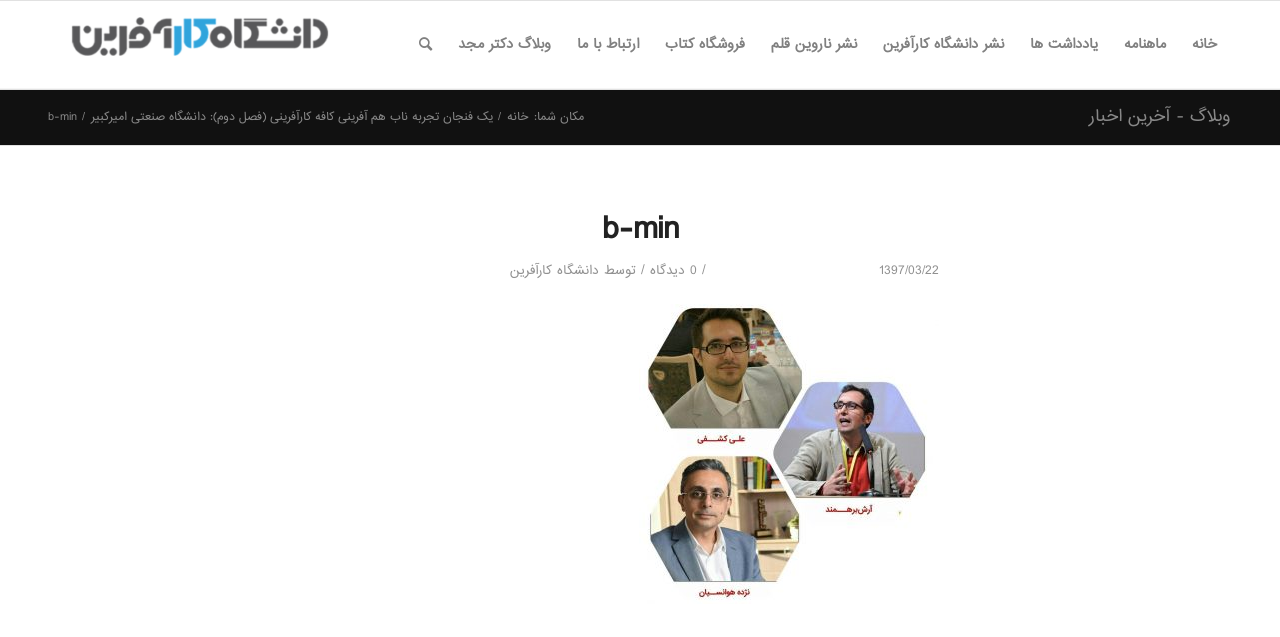

--- FILE ---
content_type: text/html; charset=utf-8
request_url: https://www.google.com/recaptcha/api2/anchor?ar=1&k=6LdYrEUUAAAAAEK9I1EnaG6uqStm2HtvHAf9vlnN&co=aHR0cHM6Ly9lbnVuLmlyOjQ0Mw..&hl=en&v=N67nZn4AqZkNcbeMu4prBgzg&theme=light&size=normal&anchor-ms=20000&execute-ms=30000&cb=18gaviwp5fck
body_size: 49384
content:
<!DOCTYPE HTML><html dir="ltr" lang="en"><head><meta http-equiv="Content-Type" content="text/html; charset=UTF-8">
<meta http-equiv="X-UA-Compatible" content="IE=edge">
<title>reCAPTCHA</title>
<style type="text/css">
/* cyrillic-ext */
@font-face {
  font-family: 'Roboto';
  font-style: normal;
  font-weight: 400;
  font-stretch: 100%;
  src: url(//fonts.gstatic.com/s/roboto/v48/KFO7CnqEu92Fr1ME7kSn66aGLdTylUAMa3GUBHMdazTgWw.woff2) format('woff2');
  unicode-range: U+0460-052F, U+1C80-1C8A, U+20B4, U+2DE0-2DFF, U+A640-A69F, U+FE2E-FE2F;
}
/* cyrillic */
@font-face {
  font-family: 'Roboto';
  font-style: normal;
  font-weight: 400;
  font-stretch: 100%;
  src: url(//fonts.gstatic.com/s/roboto/v48/KFO7CnqEu92Fr1ME7kSn66aGLdTylUAMa3iUBHMdazTgWw.woff2) format('woff2');
  unicode-range: U+0301, U+0400-045F, U+0490-0491, U+04B0-04B1, U+2116;
}
/* greek-ext */
@font-face {
  font-family: 'Roboto';
  font-style: normal;
  font-weight: 400;
  font-stretch: 100%;
  src: url(//fonts.gstatic.com/s/roboto/v48/KFO7CnqEu92Fr1ME7kSn66aGLdTylUAMa3CUBHMdazTgWw.woff2) format('woff2');
  unicode-range: U+1F00-1FFF;
}
/* greek */
@font-face {
  font-family: 'Roboto';
  font-style: normal;
  font-weight: 400;
  font-stretch: 100%;
  src: url(//fonts.gstatic.com/s/roboto/v48/KFO7CnqEu92Fr1ME7kSn66aGLdTylUAMa3-UBHMdazTgWw.woff2) format('woff2');
  unicode-range: U+0370-0377, U+037A-037F, U+0384-038A, U+038C, U+038E-03A1, U+03A3-03FF;
}
/* math */
@font-face {
  font-family: 'Roboto';
  font-style: normal;
  font-weight: 400;
  font-stretch: 100%;
  src: url(//fonts.gstatic.com/s/roboto/v48/KFO7CnqEu92Fr1ME7kSn66aGLdTylUAMawCUBHMdazTgWw.woff2) format('woff2');
  unicode-range: U+0302-0303, U+0305, U+0307-0308, U+0310, U+0312, U+0315, U+031A, U+0326-0327, U+032C, U+032F-0330, U+0332-0333, U+0338, U+033A, U+0346, U+034D, U+0391-03A1, U+03A3-03A9, U+03B1-03C9, U+03D1, U+03D5-03D6, U+03F0-03F1, U+03F4-03F5, U+2016-2017, U+2034-2038, U+203C, U+2040, U+2043, U+2047, U+2050, U+2057, U+205F, U+2070-2071, U+2074-208E, U+2090-209C, U+20D0-20DC, U+20E1, U+20E5-20EF, U+2100-2112, U+2114-2115, U+2117-2121, U+2123-214F, U+2190, U+2192, U+2194-21AE, U+21B0-21E5, U+21F1-21F2, U+21F4-2211, U+2213-2214, U+2216-22FF, U+2308-230B, U+2310, U+2319, U+231C-2321, U+2336-237A, U+237C, U+2395, U+239B-23B7, U+23D0, U+23DC-23E1, U+2474-2475, U+25AF, U+25B3, U+25B7, U+25BD, U+25C1, U+25CA, U+25CC, U+25FB, U+266D-266F, U+27C0-27FF, U+2900-2AFF, U+2B0E-2B11, U+2B30-2B4C, U+2BFE, U+3030, U+FF5B, U+FF5D, U+1D400-1D7FF, U+1EE00-1EEFF;
}
/* symbols */
@font-face {
  font-family: 'Roboto';
  font-style: normal;
  font-weight: 400;
  font-stretch: 100%;
  src: url(//fonts.gstatic.com/s/roboto/v48/KFO7CnqEu92Fr1ME7kSn66aGLdTylUAMaxKUBHMdazTgWw.woff2) format('woff2');
  unicode-range: U+0001-000C, U+000E-001F, U+007F-009F, U+20DD-20E0, U+20E2-20E4, U+2150-218F, U+2190, U+2192, U+2194-2199, U+21AF, U+21E6-21F0, U+21F3, U+2218-2219, U+2299, U+22C4-22C6, U+2300-243F, U+2440-244A, U+2460-24FF, U+25A0-27BF, U+2800-28FF, U+2921-2922, U+2981, U+29BF, U+29EB, U+2B00-2BFF, U+4DC0-4DFF, U+FFF9-FFFB, U+10140-1018E, U+10190-1019C, U+101A0, U+101D0-101FD, U+102E0-102FB, U+10E60-10E7E, U+1D2C0-1D2D3, U+1D2E0-1D37F, U+1F000-1F0FF, U+1F100-1F1AD, U+1F1E6-1F1FF, U+1F30D-1F30F, U+1F315, U+1F31C, U+1F31E, U+1F320-1F32C, U+1F336, U+1F378, U+1F37D, U+1F382, U+1F393-1F39F, U+1F3A7-1F3A8, U+1F3AC-1F3AF, U+1F3C2, U+1F3C4-1F3C6, U+1F3CA-1F3CE, U+1F3D4-1F3E0, U+1F3ED, U+1F3F1-1F3F3, U+1F3F5-1F3F7, U+1F408, U+1F415, U+1F41F, U+1F426, U+1F43F, U+1F441-1F442, U+1F444, U+1F446-1F449, U+1F44C-1F44E, U+1F453, U+1F46A, U+1F47D, U+1F4A3, U+1F4B0, U+1F4B3, U+1F4B9, U+1F4BB, U+1F4BF, U+1F4C8-1F4CB, U+1F4D6, U+1F4DA, U+1F4DF, U+1F4E3-1F4E6, U+1F4EA-1F4ED, U+1F4F7, U+1F4F9-1F4FB, U+1F4FD-1F4FE, U+1F503, U+1F507-1F50B, U+1F50D, U+1F512-1F513, U+1F53E-1F54A, U+1F54F-1F5FA, U+1F610, U+1F650-1F67F, U+1F687, U+1F68D, U+1F691, U+1F694, U+1F698, U+1F6AD, U+1F6B2, U+1F6B9-1F6BA, U+1F6BC, U+1F6C6-1F6CF, U+1F6D3-1F6D7, U+1F6E0-1F6EA, U+1F6F0-1F6F3, U+1F6F7-1F6FC, U+1F700-1F7FF, U+1F800-1F80B, U+1F810-1F847, U+1F850-1F859, U+1F860-1F887, U+1F890-1F8AD, U+1F8B0-1F8BB, U+1F8C0-1F8C1, U+1F900-1F90B, U+1F93B, U+1F946, U+1F984, U+1F996, U+1F9E9, U+1FA00-1FA6F, U+1FA70-1FA7C, U+1FA80-1FA89, U+1FA8F-1FAC6, U+1FACE-1FADC, U+1FADF-1FAE9, U+1FAF0-1FAF8, U+1FB00-1FBFF;
}
/* vietnamese */
@font-face {
  font-family: 'Roboto';
  font-style: normal;
  font-weight: 400;
  font-stretch: 100%;
  src: url(//fonts.gstatic.com/s/roboto/v48/KFO7CnqEu92Fr1ME7kSn66aGLdTylUAMa3OUBHMdazTgWw.woff2) format('woff2');
  unicode-range: U+0102-0103, U+0110-0111, U+0128-0129, U+0168-0169, U+01A0-01A1, U+01AF-01B0, U+0300-0301, U+0303-0304, U+0308-0309, U+0323, U+0329, U+1EA0-1EF9, U+20AB;
}
/* latin-ext */
@font-face {
  font-family: 'Roboto';
  font-style: normal;
  font-weight: 400;
  font-stretch: 100%;
  src: url(//fonts.gstatic.com/s/roboto/v48/KFO7CnqEu92Fr1ME7kSn66aGLdTylUAMa3KUBHMdazTgWw.woff2) format('woff2');
  unicode-range: U+0100-02BA, U+02BD-02C5, U+02C7-02CC, U+02CE-02D7, U+02DD-02FF, U+0304, U+0308, U+0329, U+1D00-1DBF, U+1E00-1E9F, U+1EF2-1EFF, U+2020, U+20A0-20AB, U+20AD-20C0, U+2113, U+2C60-2C7F, U+A720-A7FF;
}
/* latin */
@font-face {
  font-family: 'Roboto';
  font-style: normal;
  font-weight: 400;
  font-stretch: 100%;
  src: url(//fonts.gstatic.com/s/roboto/v48/KFO7CnqEu92Fr1ME7kSn66aGLdTylUAMa3yUBHMdazQ.woff2) format('woff2');
  unicode-range: U+0000-00FF, U+0131, U+0152-0153, U+02BB-02BC, U+02C6, U+02DA, U+02DC, U+0304, U+0308, U+0329, U+2000-206F, U+20AC, U+2122, U+2191, U+2193, U+2212, U+2215, U+FEFF, U+FFFD;
}
/* cyrillic-ext */
@font-face {
  font-family: 'Roboto';
  font-style: normal;
  font-weight: 500;
  font-stretch: 100%;
  src: url(//fonts.gstatic.com/s/roboto/v48/KFO7CnqEu92Fr1ME7kSn66aGLdTylUAMa3GUBHMdazTgWw.woff2) format('woff2');
  unicode-range: U+0460-052F, U+1C80-1C8A, U+20B4, U+2DE0-2DFF, U+A640-A69F, U+FE2E-FE2F;
}
/* cyrillic */
@font-face {
  font-family: 'Roboto';
  font-style: normal;
  font-weight: 500;
  font-stretch: 100%;
  src: url(//fonts.gstatic.com/s/roboto/v48/KFO7CnqEu92Fr1ME7kSn66aGLdTylUAMa3iUBHMdazTgWw.woff2) format('woff2');
  unicode-range: U+0301, U+0400-045F, U+0490-0491, U+04B0-04B1, U+2116;
}
/* greek-ext */
@font-face {
  font-family: 'Roboto';
  font-style: normal;
  font-weight: 500;
  font-stretch: 100%;
  src: url(//fonts.gstatic.com/s/roboto/v48/KFO7CnqEu92Fr1ME7kSn66aGLdTylUAMa3CUBHMdazTgWw.woff2) format('woff2');
  unicode-range: U+1F00-1FFF;
}
/* greek */
@font-face {
  font-family: 'Roboto';
  font-style: normal;
  font-weight: 500;
  font-stretch: 100%;
  src: url(//fonts.gstatic.com/s/roboto/v48/KFO7CnqEu92Fr1ME7kSn66aGLdTylUAMa3-UBHMdazTgWw.woff2) format('woff2');
  unicode-range: U+0370-0377, U+037A-037F, U+0384-038A, U+038C, U+038E-03A1, U+03A3-03FF;
}
/* math */
@font-face {
  font-family: 'Roboto';
  font-style: normal;
  font-weight: 500;
  font-stretch: 100%;
  src: url(//fonts.gstatic.com/s/roboto/v48/KFO7CnqEu92Fr1ME7kSn66aGLdTylUAMawCUBHMdazTgWw.woff2) format('woff2');
  unicode-range: U+0302-0303, U+0305, U+0307-0308, U+0310, U+0312, U+0315, U+031A, U+0326-0327, U+032C, U+032F-0330, U+0332-0333, U+0338, U+033A, U+0346, U+034D, U+0391-03A1, U+03A3-03A9, U+03B1-03C9, U+03D1, U+03D5-03D6, U+03F0-03F1, U+03F4-03F5, U+2016-2017, U+2034-2038, U+203C, U+2040, U+2043, U+2047, U+2050, U+2057, U+205F, U+2070-2071, U+2074-208E, U+2090-209C, U+20D0-20DC, U+20E1, U+20E5-20EF, U+2100-2112, U+2114-2115, U+2117-2121, U+2123-214F, U+2190, U+2192, U+2194-21AE, U+21B0-21E5, U+21F1-21F2, U+21F4-2211, U+2213-2214, U+2216-22FF, U+2308-230B, U+2310, U+2319, U+231C-2321, U+2336-237A, U+237C, U+2395, U+239B-23B7, U+23D0, U+23DC-23E1, U+2474-2475, U+25AF, U+25B3, U+25B7, U+25BD, U+25C1, U+25CA, U+25CC, U+25FB, U+266D-266F, U+27C0-27FF, U+2900-2AFF, U+2B0E-2B11, U+2B30-2B4C, U+2BFE, U+3030, U+FF5B, U+FF5D, U+1D400-1D7FF, U+1EE00-1EEFF;
}
/* symbols */
@font-face {
  font-family: 'Roboto';
  font-style: normal;
  font-weight: 500;
  font-stretch: 100%;
  src: url(//fonts.gstatic.com/s/roboto/v48/KFO7CnqEu92Fr1ME7kSn66aGLdTylUAMaxKUBHMdazTgWw.woff2) format('woff2');
  unicode-range: U+0001-000C, U+000E-001F, U+007F-009F, U+20DD-20E0, U+20E2-20E4, U+2150-218F, U+2190, U+2192, U+2194-2199, U+21AF, U+21E6-21F0, U+21F3, U+2218-2219, U+2299, U+22C4-22C6, U+2300-243F, U+2440-244A, U+2460-24FF, U+25A0-27BF, U+2800-28FF, U+2921-2922, U+2981, U+29BF, U+29EB, U+2B00-2BFF, U+4DC0-4DFF, U+FFF9-FFFB, U+10140-1018E, U+10190-1019C, U+101A0, U+101D0-101FD, U+102E0-102FB, U+10E60-10E7E, U+1D2C0-1D2D3, U+1D2E0-1D37F, U+1F000-1F0FF, U+1F100-1F1AD, U+1F1E6-1F1FF, U+1F30D-1F30F, U+1F315, U+1F31C, U+1F31E, U+1F320-1F32C, U+1F336, U+1F378, U+1F37D, U+1F382, U+1F393-1F39F, U+1F3A7-1F3A8, U+1F3AC-1F3AF, U+1F3C2, U+1F3C4-1F3C6, U+1F3CA-1F3CE, U+1F3D4-1F3E0, U+1F3ED, U+1F3F1-1F3F3, U+1F3F5-1F3F7, U+1F408, U+1F415, U+1F41F, U+1F426, U+1F43F, U+1F441-1F442, U+1F444, U+1F446-1F449, U+1F44C-1F44E, U+1F453, U+1F46A, U+1F47D, U+1F4A3, U+1F4B0, U+1F4B3, U+1F4B9, U+1F4BB, U+1F4BF, U+1F4C8-1F4CB, U+1F4D6, U+1F4DA, U+1F4DF, U+1F4E3-1F4E6, U+1F4EA-1F4ED, U+1F4F7, U+1F4F9-1F4FB, U+1F4FD-1F4FE, U+1F503, U+1F507-1F50B, U+1F50D, U+1F512-1F513, U+1F53E-1F54A, U+1F54F-1F5FA, U+1F610, U+1F650-1F67F, U+1F687, U+1F68D, U+1F691, U+1F694, U+1F698, U+1F6AD, U+1F6B2, U+1F6B9-1F6BA, U+1F6BC, U+1F6C6-1F6CF, U+1F6D3-1F6D7, U+1F6E0-1F6EA, U+1F6F0-1F6F3, U+1F6F7-1F6FC, U+1F700-1F7FF, U+1F800-1F80B, U+1F810-1F847, U+1F850-1F859, U+1F860-1F887, U+1F890-1F8AD, U+1F8B0-1F8BB, U+1F8C0-1F8C1, U+1F900-1F90B, U+1F93B, U+1F946, U+1F984, U+1F996, U+1F9E9, U+1FA00-1FA6F, U+1FA70-1FA7C, U+1FA80-1FA89, U+1FA8F-1FAC6, U+1FACE-1FADC, U+1FADF-1FAE9, U+1FAF0-1FAF8, U+1FB00-1FBFF;
}
/* vietnamese */
@font-face {
  font-family: 'Roboto';
  font-style: normal;
  font-weight: 500;
  font-stretch: 100%;
  src: url(//fonts.gstatic.com/s/roboto/v48/KFO7CnqEu92Fr1ME7kSn66aGLdTylUAMa3OUBHMdazTgWw.woff2) format('woff2');
  unicode-range: U+0102-0103, U+0110-0111, U+0128-0129, U+0168-0169, U+01A0-01A1, U+01AF-01B0, U+0300-0301, U+0303-0304, U+0308-0309, U+0323, U+0329, U+1EA0-1EF9, U+20AB;
}
/* latin-ext */
@font-face {
  font-family: 'Roboto';
  font-style: normal;
  font-weight: 500;
  font-stretch: 100%;
  src: url(//fonts.gstatic.com/s/roboto/v48/KFO7CnqEu92Fr1ME7kSn66aGLdTylUAMa3KUBHMdazTgWw.woff2) format('woff2');
  unicode-range: U+0100-02BA, U+02BD-02C5, U+02C7-02CC, U+02CE-02D7, U+02DD-02FF, U+0304, U+0308, U+0329, U+1D00-1DBF, U+1E00-1E9F, U+1EF2-1EFF, U+2020, U+20A0-20AB, U+20AD-20C0, U+2113, U+2C60-2C7F, U+A720-A7FF;
}
/* latin */
@font-face {
  font-family: 'Roboto';
  font-style: normal;
  font-weight: 500;
  font-stretch: 100%;
  src: url(//fonts.gstatic.com/s/roboto/v48/KFO7CnqEu92Fr1ME7kSn66aGLdTylUAMa3yUBHMdazQ.woff2) format('woff2');
  unicode-range: U+0000-00FF, U+0131, U+0152-0153, U+02BB-02BC, U+02C6, U+02DA, U+02DC, U+0304, U+0308, U+0329, U+2000-206F, U+20AC, U+2122, U+2191, U+2193, U+2212, U+2215, U+FEFF, U+FFFD;
}
/* cyrillic-ext */
@font-face {
  font-family: 'Roboto';
  font-style: normal;
  font-weight: 900;
  font-stretch: 100%;
  src: url(//fonts.gstatic.com/s/roboto/v48/KFO7CnqEu92Fr1ME7kSn66aGLdTylUAMa3GUBHMdazTgWw.woff2) format('woff2');
  unicode-range: U+0460-052F, U+1C80-1C8A, U+20B4, U+2DE0-2DFF, U+A640-A69F, U+FE2E-FE2F;
}
/* cyrillic */
@font-face {
  font-family: 'Roboto';
  font-style: normal;
  font-weight: 900;
  font-stretch: 100%;
  src: url(//fonts.gstatic.com/s/roboto/v48/KFO7CnqEu92Fr1ME7kSn66aGLdTylUAMa3iUBHMdazTgWw.woff2) format('woff2');
  unicode-range: U+0301, U+0400-045F, U+0490-0491, U+04B0-04B1, U+2116;
}
/* greek-ext */
@font-face {
  font-family: 'Roboto';
  font-style: normal;
  font-weight: 900;
  font-stretch: 100%;
  src: url(//fonts.gstatic.com/s/roboto/v48/KFO7CnqEu92Fr1ME7kSn66aGLdTylUAMa3CUBHMdazTgWw.woff2) format('woff2');
  unicode-range: U+1F00-1FFF;
}
/* greek */
@font-face {
  font-family: 'Roboto';
  font-style: normal;
  font-weight: 900;
  font-stretch: 100%;
  src: url(//fonts.gstatic.com/s/roboto/v48/KFO7CnqEu92Fr1ME7kSn66aGLdTylUAMa3-UBHMdazTgWw.woff2) format('woff2');
  unicode-range: U+0370-0377, U+037A-037F, U+0384-038A, U+038C, U+038E-03A1, U+03A3-03FF;
}
/* math */
@font-face {
  font-family: 'Roboto';
  font-style: normal;
  font-weight: 900;
  font-stretch: 100%;
  src: url(//fonts.gstatic.com/s/roboto/v48/KFO7CnqEu92Fr1ME7kSn66aGLdTylUAMawCUBHMdazTgWw.woff2) format('woff2');
  unicode-range: U+0302-0303, U+0305, U+0307-0308, U+0310, U+0312, U+0315, U+031A, U+0326-0327, U+032C, U+032F-0330, U+0332-0333, U+0338, U+033A, U+0346, U+034D, U+0391-03A1, U+03A3-03A9, U+03B1-03C9, U+03D1, U+03D5-03D6, U+03F0-03F1, U+03F4-03F5, U+2016-2017, U+2034-2038, U+203C, U+2040, U+2043, U+2047, U+2050, U+2057, U+205F, U+2070-2071, U+2074-208E, U+2090-209C, U+20D0-20DC, U+20E1, U+20E5-20EF, U+2100-2112, U+2114-2115, U+2117-2121, U+2123-214F, U+2190, U+2192, U+2194-21AE, U+21B0-21E5, U+21F1-21F2, U+21F4-2211, U+2213-2214, U+2216-22FF, U+2308-230B, U+2310, U+2319, U+231C-2321, U+2336-237A, U+237C, U+2395, U+239B-23B7, U+23D0, U+23DC-23E1, U+2474-2475, U+25AF, U+25B3, U+25B7, U+25BD, U+25C1, U+25CA, U+25CC, U+25FB, U+266D-266F, U+27C0-27FF, U+2900-2AFF, U+2B0E-2B11, U+2B30-2B4C, U+2BFE, U+3030, U+FF5B, U+FF5D, U+1D400-1D7FF, U+1EE00-1EEFF;
}
/* symbols */
@font-face {
  font-family: 'Roboto';
  font-style: normal;
  font-weight: 900;
  font-stretch: 100%;
  src: url(//fonts.gstatic.com/s/roboto/v48/KFO7CnqEu92Fr1ME7kSn66aGLdTylUAMaxKUBHMdazTgWw.woff2) format('woff2');
  unicode-range: U+0001-000C, U+000E-001F, U+007F-009F, U+20DD-20E0, U+20E2-20E4, U+2150-218F, U+2190, U+2192, U+2194-2199, U+21AF, U+21E6-21F0, U+21F3, U+2218-2219, U+2299, U+22C4-22C6, U+2300-243F, U+2440-244A, U+2460-24FF, U+25A0-27BF, U+2800-28FF, U+2921-2922, U+2981, U+29BF, U+29EB, U+2B00-2BFF, U+4DC0-4DFF, U+FFF9-FFFB, U+10140-1018E, U+10190-1019C, U+101A0, U+101D0-101FD, U+102E0-102FB, U+10E60-10E7E, U+1D2C0-1D2D3, U+1D2E0-1D37F, U+1F000-1F0FF, U+1F100-1F1AD, U+1F1E6-1F1FF, U+1F30D-1F30F, U+1F315, U+1F31C, U+1F31E, U+1F320-1F32C, U+1F336, U+1F378, U+1F37D, U+1F382, U+1F393-1F39F, U+1F3A7-1F3A8, U+1F3AC-1F3AF, U+1F3C2, U+1F3C4-1F3C6, U+1F3CA-1F3CE, U+1F3D4-1F3E0, U+1F3ED, U+1F3F1-1F3F3, U+1F3F5-1F3F7, U+1F408, U+1F415, U+1F41F, U+1F426, U+1F43F, U+1F441-1F442, U+1F444, U+1F446-1F449, U+1F44C-1F44E, U+1F453, U+1F46A, U+1F47D, U+1F4A3, U+1F4B0, U+1F4B3, U+1F4B9, U+1F4BB, U+1F4BF, U+1F4C8-1F4CB, U+1F4D6, U+1F4DA, U+1F4DF, U+1F4E3-1F4E6, U+1F4EA-1F4ED, U+1F4F7, U+1F4F9-1F4FB, U+1F4FD-1F4FE, U+1F503, U+1F507-1F50B, U+1F50D, U+1F512-1F513, U+1F53E-1F54A, U+1F54F-1F5FA, U+1F610, U+1F650-1F67F, U+1F687, U+1F68D, U+1F691, U+1F694, U+1F698, U+1F6AD, U+1F6B2, U+1F6B9-1F6BA, U+1F6BC, U+1F6C6-1F6CF, U+1F6D3-1F6D7, U+1F6E0-1F6EA, U+1F6F0-1F6F3, U+1F6F7-1F6FC, U+1F700-1F7FF, U+1F800-1F80B, U+1F810-1F847, U+1F850-1F859, U+1F860-1F887, U+1F890-1F8AD, U+1F8B0-1F8BB, U+1F8C0-1F8C1, U+1F900-1F90B, U+1F93B, U+1F946, U+1F984, U+1F996, U+1F9E9, U+1FA00-1FA6F, U+1FA70-1FA7C, U+1FA80-1FA89, U+1FA8F-1FAC6, U+1FACE-1FADC, U+1FADF-1FAE9, U+1FAF0-1FAF8, U+1FB00-1FBFF;
}
/* vietnamese */
@font-face {
  font-family: 'Roboto';
  font-style: normal;
  font-weight: 900;
  font-stretch: 100%;
  src: url(//fonts.gstatic.com/s/roboto/v48/KFO7CnqEu92Fr1ME7kSn66aGLdTylUAMa3OUBHMdazTgWw.woff2) format('woff2');
  unicode-range: U+0102-0103, U+0110-0111, U+0128-0129, U+0168-0169, U+01A0-01A1, U+01AF-01B0, U+0300-0301, U+0303-0304, U+0308-0309, U+0323, U+0329, U+1EA0-1EF9, U+20AB;
}
/* latin-ext */
@font-face {
  font-family: 'Roboto';
  font-style: normal;
  font-weight: 900;
  font-stretch: 100%;
  src: url(//fonts.gstatic.com/s/roboto/v48/KFO7CnqEu92Fr1ME7kSn66aGLdTylUAMa3KUBHMdazTgWw.woff2) format('woff2');
  unicode-range: U+0100-02BA, U+02BD-02C5, U+02C7-02CC, U+02CE-02D7, U+02DD-02FF, U+0304, U+0308, U+0329, U+1D00-1DBF, U+1E00-1E9F, U+1EF2-1EFF, U+2020, U+20A0-20AB, U+20AD-20C0, U+2113, U+2C60-2C7F, U+A720-A7FF;
}
/* latin */
@font-face {
  font-family: 'Roboto';
  font-style: normal;
  font-weight: 900;
  font-stretch: 100%;
  src: url(//fonts.gstatic.com/s/roboto/v48/KFO7CnqEu92Fr1ME7kSn66aGLdTylUAMa3yUBHMdazQ.woff2) format('woff2');
  unicode-range: U+0000-00FF, U+0131, U+0152-0153, U+02BB-02BC, U+02C6, U+02DA, U+02DC, U+0304, U+0308, U+0329, U+2000-206F, U+20AC, U+2122, U+2191, U+2193, U+2212, U+2215, U+FEFF, U+FFFD;
}

</style>
<link rel="stylesheet" type="text/css" href="https://www.gstatic.com/recaptcha/releases/N67nZn4AqZkNcbeMu4prBgzg/styles__ltr.css">
<script nonce="NWFLqmcN3ogFBEakjpm17Q" type="text/javascript">window['__recaptcha_api'] = 'https://www.google.com/recaptcha/api2/';</script>
<script type="text/javascript" src="https://www.gstatic.com/recaptcha/releases/N67nZn4AqZkNcbeMu4prBgzg/recaptcha__en.js" nonce="NWFLqmcN3ogFBEakjpm17Q">
      
    </script></head>
<body><div id="rc-anchor-alert" class="rc-anchor-alert"></div>
<input type="hidden" id="recaptcha-token" value="[base64]">
<script type="text/javascript" nonce="NWFLqmcN3ogFBEakjpm17Q">
      recaptcha.anchor.Main.init("[\x22ainput\x22,[\x22bgdata\x22,\x22\x22,\[base64]/[base64]/[base64]/[base64]/[base64]/[base64]/KGcoTywyNTMsTy5PKSxVRyhPLEMpKTpnKE8sMjUzLEMpLE8pKSxsKSksTykpfSxieT1mdW5jdGlvbihDLE8sdSxsKXtmb3IobD0odT1SKEMpLDApO08+MDtPLS0pbD1sPDw4fFooQyk7ZyhDLHUsbCl9LFVHPWZ1bmN0aW9uKEMsTyl7Qy5pLmxlbmd0aD4xMDQ/[base64]/[base64]/[base64]/[base64]/[base64]/[base64]/[base64]\\u003d\x22,\[base64]\x22,\x22MnDCnMKbw4Fqwq5pw5HCiMKGKkh9JsOYI8KDDXvDnRfDicK0woguwpFrwpfCq1QqZHXCscKkwqvDksKgw6vClx4sFE4Qw5Unw4jCh11/Nm3CsXfDtcO2w5rDng/CjsO2B1/CuMK9SyrDmcOnw4cgUsOPw77CrF3DocOxEsKeZMOZwqrDpVfCncKresONw7zDrQlPw4BvcsOEwpvDrEQ/wpIBwqbCnkrDlRgUw47ChFPDgQ4uEMKwNDXCt2t3GcKXD3sdLMKeGMK8WBfCgSbDmcODSXJIw6lUwrAjB8Kyw6PCqsKdRlzCnsOLw6Qgw7E1wo5DSwrCpcOKwqAHwrfDow/CuTPCnMObI8KocyN8UQ9Tw7TDsyshw53DvMK3wpTDtzRrE1fCs8OHFcKWwrZ5W3oJRsKqKsODDQ1/XEbDh8OnZXh+wpJIwpQ0BcKDw6HDnsO/GcOLw64SRsO+wpjCvWrDlRB/NVp8N8O8w5cFw4J5WUMOw7PDnUnCjsO2CMORRzPCn8KSw48Ow4U7ZsOAImLDlVLCjMOSwpFcd8KdZXc7w4/CsMO6w7tpw67Dp8KaV8OzHDF7wpRjKXNDwp5CwoDCjgvDri3Cg8KSwpbDlsKEeD/DksKCXFxKw7jCqgkdwrwxYi1ew4bDlMOjw7TDncKDVsKAwr7CpcODQMOrX8OEAcOfwrgYVcOrDMK7EcO+OkvCrXjCrGjCoMOYByPCuMKxX0HDq8O1N8K3V8KUKsOAwoLDjA/[base64]/CuGlgwpwcw5oKwrvCoMO3TsKXInPDvMOOw6zDn8O6NcKeZzLDsTZIasKTM3pjw7nDiFzDnsOzwo5uKxwYw4Qyw4bCisOQwrPDicKxw7gJGsOAw4FLwonDtMO+KMKMwrEPeW7CnxzClMOdwrzDrwwdwqxnX8OKwqXDhMKNccOcw4JMw5/CsFEKGzIBJ0wrMmTCksOIwrxlRHbDscO0Gh7ClFNIwrHDiMKwwoDDlcK8fwxiKgdOL18qekjDrsOQMBQJwqzDnxXDusOGLWBZw6cZwotTwqHCv8KQw5dRcUReDMOjeSU5w6kbc8K4IAfCuMOVw7FUwrbDjMOvdcK0wo3CuVLCompLwpLDtMOrw6/DsFzDtsOXwoHCrcOXI8KkNsKLUMOYwrzDvsOsNMK2w5/ChMOWwr4KbzDDgVDDhWs0w7Z4CsOmwo5YF8OEw4ETYMKhCMOowokOw49nWgPCh8KHcirDnR7CkzXCp8KUccO/wp4awp3DtyRQYx8Ow7dpwoAMT8KaWGfDoyZSeTzDkMOpwq9ucsKLRMKcw4ciYMO0w5dYS0IhwrfDv8K5EGHDtcO7woPDrsKYdSdTw6xtMzNaOyvDhDVFUlVxwq3Dgk0gUGxsYcOjwo/DmsKrwoDDgV5TGDrCvsKBB8K1AMOaw5rDvA8gw40pQnXDu3IVwqHCvwQ5w47DnRDCg8OhT8KQwoUIw5JhwrI0wrdVw4Jqw73CtBUxKMOKfsOvIT3DiF3Cug8VYiQ+wq4Xw7Q8w5NYw6xyw7jCtMKCCsK7wqXCvBFkw5ACwqPCqAsSwrlvw5rCl8OTPjjCkQR/OsOBwoU3w5ENw6DCmG/DicKfw40XIGxSwrQPw4NTwqAiFEoywr/DicK7SMOVw6XCg0snwokNdgxGw6PCvsK7w6psw5LDlS85w47DhAVFUsOVfMO/w5fCqUJcwofDqC1NKGXChmQlw5IxwrfDswtrwphuaRPCs8O+wrbCnEfCkcOYwqgtEMKOasKrNE4twqXCvCvCsMK/SBtPZzEWZyPCnw4tQkgBw7w4VxQrccKTw680wo3CkMOxw7HDisOKJhQ7wpXCvMOuEEc7w7XDnFgMd8KOAGNFRC7CqcKMw7XCiMKDb8O5NRwlwpZYcETCgsOxeVPCrMO9QsO0cWDDjsKYLAxdKcOBeHTCgcOXZsKNwoTCvjsUwr7CkkApC8OEOsKyRQFww6/DnQsAw7EgIEtvb1NRNMKAZBkywqk/wqrDsi90NDrCuxzDlMKgYnoTw5JbwrFhF8ODCUtaw73Do8KBw6A9w5TDlCDDr8OjOkg0Wy4zw5M8QcKhw6PDlBgaw5/CgS5OXhbDhsOzw4jDu8Orwpo2wpTDhA9/w5zCpsOkMMKOwoRXwrDDnS/Co8OmDiRjNsOXwoIKZkARw5IsAlYTEMODL8OTw7PDpcK2IjI1FScXD8K0w7tswoVIFhnCvCAkw6PDt0Y3w4gyw4bCo2gbUlDCgMOzw6JKHcOnwrDDq1rDssO/wo3DpMO1bsOow4/Ch2YKwpBvcMKRw4DDr8OjElsCw6HDp1XCssObID7DvsOPwoLDjMOtwonDjTTDlMKyw7zCrVQZIXIEYy5PI8KJA2U1RyJPBiDCsBfDgGxJw6XDqicBFsOlw7ARwprCqTPDviPDjMKLwoxICWA/TMO7ahbCrMOCKjvDscOjw5FQwoAiMsOmw7RNe8OJRANTaMOSwpPDniFGw57CoS/Dj0bCnVDDpsOMwqF0w7DCvS3DnQZvw4MZwq/DlcOLwpIIRXTDmMKoZBNIYUcJwq5kN13Cq8OCc8K7PU1lwqBBw6JOFcKZb8OVw7HDsMKuw4rDiBsIa8K/CH7Ct0RYPRovwrBIeVgWY8KaG3dnZHx2Ukh0aCgdOcO0Agt1wrHDik/DrcKfw5sVw7nDpj/CunhXWsKgw57DnWBBCsOva3PDhsO0wqNXwovCkS5Ow5TCtcOEwrTDlcOnEsKiwofDvmtmMsO4wrVpw4dYwoh7UkE5HFQjL8Knwp/Di8KpEcOxw7PCpmNAw5PCkkcRwq1xw4Ytw7t6UsOmaMOVwrMJMcKawqwfUDJUwrh3DG5jw401BsOLwpzDjz/Ds8KGwozCuynDryzCpMOMQMOnQMKFwq84wqwrEcKlwpwUGcKxwr8uw6PDiTzDuG9GYAHCuQ84AMOfwo3Dl8OtAmbCrFp1wrc+w54/wpXCqBBMfGrDpcORwqIrwrjDl8KDw7JNZnRpwq7Dk8ONwpnCrMKpwqoBG8KPwozDlcOwS8OZGsKdOEBofsO3w7DDl1pcwoXDvgUWw6dZwpHDpQNXMMK0HMKcHMKUZMO0w7M9JcOkAQfDv8OmGcK9w7cjT1/DtMKfw6fDvgXCtHYWUkhzFG0DwrnDmWzDjxPDnMOjJ03DvifCrTrCnzHCocOXwqdJw49GQh0kw7TCvVFrwpnDm8OZwrPChlQIw5PCqmoUTwVIw6xAHsKbw63CoHLDv3/DncOkw7ACw4QzaMO7w4zDqypwwqYEeUMyw45dSQlnQmB3wp43Y8KQCsKMK14jZcKFVh7CsyjCjgzDmMKTwqvCrsK9wopNwp8sQcO2TMO+My0lwrx8wqdVIhTDvcK4NUgjw4/DiHvCuHXCv0PClEvCpMODw4NGwpd/w4RORx/CkkbDiWnDusORRAgXc8OyAWkkVWDDhHwWOSvCiFZtKMOcwqBKKBQUTjDDm8OLMmkhwrnDkRHCh8Kww7IdUzbClcOWJS/DljkaT8KBTW0/wp/[base64]/[base64]/[base64]/DiSnDhMKqw4PDq8OkAMKTXMOnO20sw6PCq2bCs1XDlgFbw5tnw7XCocOUw7FAMcKmXsOWw4LDncKpe8OxwpvCgVjCmHLCojHCtVFzw5F/[base64]/wrHDvMOZw7vDgBTCkmnDkMKXGRbDil/Dgkp6wo3CnMOHw4kewovCusKcOsKUwqXCssKmwr9rdcKrwp/DpjvDnmDDnx7Dn1nDnMOcV8KhwqjDqcOtwo7DpMOXw6PDq0nCqcKXf8O8ekXCo8OzJMOfwpQiPxxNM8ODAMO5NiJaR1/[base64]/w5rCmSzDozrDlsKWwr7DphBRwrs+w5RAwqXDl8OJUAJiZiPDr8KEFwjCh8Kaw7TDrU4fwqrDnXDDj8KEwrTDhUrCggRrMmMZw5TDjH/CpThyDMOxw5p6QjHCqCYbZ8OIw4/[base64]/[base64]/DtnfCm2XCk2XCtQUrU1DDjsOTwpLDsMKSwpjCgnhISTbCrHZ7XcKUw6vCqcKhwqzCph3ClTQaTw4mcXYhfgjDmQrCucKHwoHClMKMTMORwrrDgcOhZG/DsmHDjzTDscO6O8OdwqjCu8K/w4jDgMK9Bjdrwp1OwofDvXFgwp/CkcKRw5Akw49wwobCgsKhZSHDvXDDnMODw4UCw6kWQcKjw4HCjVPDmcOBw6LCm8OUWgLCt8O+w6HDiA/CjsK4T0zCoH8Aw4HCisORwoQfMsOhw7PCgUQcw7Jdw5/CqsOFZsOmHzLDi8OyI2bDv1cZwprCvTALwrdlw6crFF3DvjVhw7V+wpEJwqB7woBYwo1rDkjChXHClMKYw47DscKvw5gJw6pCwrlCwr7ChMOaDxA2w7QwwqAjwq7CkDrCssOwX8KjC1/CkVwyf8KTZn4DXMKuwoTDoDfCiwsIwrg2woLDpcKVwr4WasKyw7VRw5FQLhQSw49uLGQAw5fDqRfChcOGP8OxJsOSMEcYWT9Lwo7CocOjwqBHbMO7wq83w4YXw6DCgMOGFzVpE17CjMOlw6bCj1/[base64]/Cm8O8KsO1YMO2w7UqwoImdsOXaj5wwr7Cv8Omw7XCp8ObEHQUEMO+acKTw6LDosKQJcKrJMKvwoNCHcO1bMOOAMOmMMOSHMOTwofCsB5Vwr5iL8OucWsnMsKLwpjDhxfCtik/[base64]/Co8Kqwqdyw43ClFTDtjLCusKWwo3CucOmwo/CtsOcwo/ClMK9RmEXGsKMw5ZewrY3R3DCl2/CvMKYwqfDu8OIK8KUw4PCgsOCWm0oTz8VU8K8bsO2w5bDn1HCkR8Vw4/[base64]/DizXCigtwJMOrwobDliRIDG7Cn28aGcK0OMKmLMKyLHnDuDl7wqnCrMOcFRLCr3VpIMOvOcKfw7sdTGTDiA1JwrfCkDRBwoTDjR0aT8KZbMOgAl/[base64]/[base64]/[base64]/CiMOaJhDCmsOCwpEkHyd3wrMRTRUSw6NmZMOZwpPDvsO9ZEgFCw7DmcOfw7HDinfCgMOhVcK3Ln7DssKnVUHCuBR/NCpyZcK0wrDDk8OxwobDsigUGcKnP1jChGERwqtAwobCksOULCVxHcK/U8KpfxPDj27DkMKtIiUuX0Rowq/DvhrDpkDCgC7DtsO8OMKQK8KHwpvCosO1GTppwpDDj8OwOTo9w6nCkMKzwpzDucOLP8KYdFRPw706wqckwo3DuMOdwp0BK13ClsK1wrBUSCg1wp8Zb8KBRgjDgHJhX2RYwrVvX8OnGsKSw7Qmw5hCAsKWe3Nhwr5zw5PDt8KgVTZ3w4jCkcO2wr/DtcOrZkLDrH5qwonCihcbOcO2LVM/RlbDnEjCoAZiwoQwIAVrwqRDF8KTcCE5w73DvTHCpcOsw61nw5LDnsOVwo/Cqn89GsK/w5jCgMK1eMKwUCfCiArDh27DuMKKVsKSw7lZwpvDiRsIwpVWwqrDrUQqw4DDo2nDm8O+wofDgsKaAMKvB2Bdw5/DjxggHMKwwo8Iwqx8w65PLT0tU8Krw5R8EA1Cw79mw47DinAQYMOOVBEWEGvChBnDgDxbwqVdw6jDuMOwB8K+X2p4UsK7NMOiwqZewrhbQEDDuWNYYsKZQnDDmjbDt8OFw6s+dsK/EsOewr92wrpUw4TDmjZXw7ovwo5nbcOpdGs3w6DDjMKxKDfClsOlw6pew6tgw5kfLFbDm37CvkDCkgJ9cSNUXcOhJcKTw65RHBrDicKSw6jChcKyK37DqR/CssOoF8OxPDfChsKnw4hSw604w6/DtEQOwpHCvQnCvcKmwqhNCRFCw7Q1wpnDlsOOfwjDmjPCqcOtNcODUk4Owo/DvCPCrxMcfsOUwrlPWsOWUX5Fwrs9UMOlRMK1V8OFIRwhw4YOwonDrMOkwpzDvMO7wqJgwqnDrsKebcKIfMOVBWrCuV/DokjCuFUfwqHDocOXwpIBwrnCg8KiFsOKwqRew4fCiMKuw5HDscKcwpfCv0/DjQ/DuSRUd8OGDMOZclVSwotiwrBiwqHDlMOVCnnDuHZjF8KUCQLDijwVBcODw5nCpcOnwoHDjcO4DVrDvsKGw44Fw5fDsF/DsSoOwrzDilExwqjCm8K4d8KjwpLDncK2UzAiwr/CqUt7GMOowpVIbMOXw5Q4dU5uKMOpa8KpR0DDoFhvwqV/[base64]/wo4tw64Ce2/Cp8KHwprChMOSwrEgPsOQw5XDkm4XwprDhMOvwqLDtn04KMKKwr8iAGJXJsO6w6/DscKQw7ZuVS9qw6kow5HCgS/ChwBwU8OGw4HCmBLCu8K7ZsO+Y8OcwoVAwo08BRU+woPCpXfCrcKDNsOVw4sjw4RdD8KRw79yw6DDiiB9FQQ0aENqw64mV8Kew4dlw7fDi8Oow4hPw4HCvEbCk8Kbwr/DpxHDugkRw54ELXXDr21ew4fDkVHCnjvCuMOHwp7CucK4FsKAwq4bw4UrUVYoHlVrwpJPw4HCj0jDvcOvwqPClsKAwqDDk8K2TlFtNT0rKllxJmDDm8KXwqYOw4BNH8K3Y8Oqw7zCsMO/RsOuwrDClmxQG8OcKl/CpHYZw5LDoyvCjnwIZMO2w74qw5nCvGM/O1vDqsKUw4wHIMKWw6PDtcOfSMO1wrI/fxbDrkfDpgEow6jCglxWccK5GDrDmQ9Zw5xVesKgMcKMDcKSVGovwqoqwqd3w6kCw7hFw5jDkS8nd3oRPcK8w5ZAC8OjwpLDu8OZFcKJw7TCuiNMA8OOM8KzVSbDlz91wqhBwrDClXxQUDlzw4/DvVQkwqlpP8ONIMO4MXkXLRBvwr3Do1BdwqzCtm/CkzbDi8KOXSrCm2t1QMOqw6trwo0gEMKuTE1dbMKoZsK4w68Mw48xZldNU8KnwrjCvsOvGcKUHhfCmcK/B8KwwojDr8Opw7YMw4DDoMOCw7tWABoYwrLCmMOXWXLDucOASMO1wptxXcK2DmNxPD3Dq8KDCMOSwpvDhsKJU1PDkHrDsH/[base64]/A8K0YsO9LCzCtRVGwqjDqMOqw6/Cv2J8FMKyX0BoBcOpw4sgwpp4OxnDthlcw6Rsw7zClMKew5ULDMORwoPCksOxNlHCnsKhw44Kw7R3w4RaGMKHw7Vhw78tFQ/DhxvCrsKJw5Uzw50ywpzCqsO8PMOed1nDncOcScOMMj7ClMK6Lj/[base64]/CsXNswqrCsytqwrDCl03CscKmDUg7wqDCp8Kow5/DsFjCq8KlPsOpeiYjACRCZcO/[base64]/Ci8OOCEcJWcKYwpnCl2xPw5jClkPCnXEUw5ZsSwdrw57CqElBRjjDri1tw7XCjg/CvmArw5xJC8O/w6vDjjPDqcK0w6EmwrPChkhkw4praMOjcsKnXsKYCHfDlVhFDUABA8O2OiYMw5nCtW3DvsK5w7fCm8KXCxsAw7Nkw45BdFYaw6/[base64]/DUvDtEMNwrzDucKWwqbDt8Krw7lEIsOGw51fFMOiFVI6wpvDsicAG0dkFhjDmw7Dkg1qVhXCm8OWw505U8KbJiJJw686QMOtw7Jhw4PDn3BFXcO2w4RyfMK+w7k1a1lnw50twoIewq/DhsKnw4/[base64]/[base64]/CusOGK8KywoHDoCxuwql4Yy/Ds8K8w4vDucK8U8OoT1jDlcOAcSrCpWHDuMKOwr09JcOAwpjDl0TDg8OYcyENScKPQ8Kzw7TDhcO/wroNw6rDpW4ew5nDlMKkw5p/OMKTe8KIalPCtcOdPcK6wqACOEElYcK2w59HwowmBsKGHcKHw67CmlfClMKsDcOwY3LDtcO7VsK/KcOgwpN0wo3CqMOyURViQcOvbU85w4E9w4J7cwA7S8OEHQNCUMKiAwDDhy3CqMK1w6c0w5HCtMKFw47CnMKFeXAPwpVGc8O3OTzDhcKnw6Z9YAtKwqzClATDtA8kLsOowrN8wr9nc8KiTsOQwrvDgG8ZSCNccVTDlw/[base64]/DMOcw7Zdw7YlagrDv8O8woXDoD9cw4zCklgXw7jDq0MqwozDmEdLwrF1KT7CnRTDgsKRwqDCqcK2wo0Kw77CqcKCaVvDl8KVWsKfwpN3wpMXw5jCnTVVwrAiwqzDkjNqw4DCrsOtw6BrXzjDqFIkw6TCtRbDuFTCssO1HsK/fMKNwozCuMKIwqPCjsKbBMK6wq/Dr8KXw4tvw7l/Ql8gCEsSWMOseATDpMKHUsKnw4tcIRFqwoFyIsOiFcK5N8Otw5UawqxdIcK9wp5LPsKsw50dwpVFW8KxfsOGBMOtNUBZwr7DuiHDnsOFwoTDmcKtCMKbRE1PXwg1M1FJwoFCFjvCi8Krw4gJI0Ycw74RfU7Cu8OQwp/CvUXDi8K9d8OUBsKFwo89bcOTCwYRaEoKVT/[base64]/DpMOMZcKrwokAwoNKc2U9wp3Cr8O2F0xPwpROw6fCh3Rtw5olDD8ew7wOw4vDgcKYF0wvASTCrsOAwpkwfsOxwpLDvcKqR8KNcsOqV8K+IATDmsKXwrLDmcK3CzAhRWrCuFVOwozCvj3Ck8O4AcOBDsO/[base64]/DucOlEMKdwpwJesKnwpBOw4Nsw5LDtsOcw6FUDsOdw6bCgMKJw5RdwqzCi8Ocwp/DjyjCk2ALBTbCmGRUQm1ULcO+IsOaw64nw4BMw6bDu0gdw686wrjDvCTCm8KXwqbCqsOnCsOnw4JWwq18CEl9F8O8w4sBw6rDhsOXwrfDlyzDscO5Iz0HV8Krdh1CBwE4VT3CqjkTw4vCjGgAIMK/E8OWwpzCpVPCvDI3wogobcOyIzdtw7R0QEDDtsKSwpVwwqVhdUbDl30UV8KjwpB6JMO3JVXCvsKEwo7DsSjDt8KawoYCw7U/BcO8XcKSw4jDl8OpZRvCmcO3w6/ClsKcFAXDtkzDoXoHwrYwwq3ChcO2UErDiQDCisOrLAjCjcOQwotpF8Oew4w9w6tBGVAPRMKWNj/[base64]/[base64]/[base64]/A1zDkUPDr1FoCsOSwrbDsMKJwp/[base64]/DlsO+w50awrfClxtyPsOxOTzCpsOVcSEIwpoWwoQLBcKdw4l7w598wo/[base64]/[base64]/DrsOrw7XDhMKxw6d+YV7DusOlYsOvw7LCtjNlQsKnw69gP3/DssOSwqTDhTjDkcK+MA3DsRXCtEJFdsOmIwjDkMO0w79UwqTDo2QUN254NcK1woIMecKTw64ScGXCocKFUmPDp8Ohw4Z1w7vDn8Ktw7RwQQ4Pw67DuBdPw5Y4Bg9kwp7DnsKcwpzDs8Khwrpuwr7CoDgOwo/Dj8KaDcOOw51gasONIR7CoXXCusK8w7/CqnNAZcOtw7QJE2snf2LCmsOgZkXDoMKHw5t8w4ATSVfDgC45wqDCpsKqw4/CoMKCwr1FQmMZLEAtWBnCucOFU2lWw6nCtF/CrGA8wrUwwrFkworDvMO7wp0Nw7PClcKbwoTDoAzDqwzDqHJtwqhjBUHCk8Oiw63DtcK1w6jChsOfc8KHV8O8w6TCpGDCtsONwoJoworCund1w7/CpsK4OxoEwrvCuALDqR7Cv8Ofw73CvHw/w7BXwrTCp8OvPsKyR8OaY3JnIyUVUMK/[base64]/[base64]/CtsKpHcOQw6bDvx1sw6fCvyZiw6VcwqvDmVTDsMOmwoQHJ8OXwqzDo8Oyw6rCtcKxwp1APhrDnBtYbMKvwpfCuMKhw7TDj8KFw7LCj8K/BsOsfWbCnMOXwqMbC3hyC8OOJSzCi8Kfwo3CncO/ccK7wqzDgW/DjcKAw7fDn1ZIw7nCiMK8Y8OxNcOIXF9wDsO1UB93bADCm29vw4xKPBlSIMO6w6XDi1HDi1TDjMOjLMOESMO2wr/CtsKVwo/ClQ8kw7RPw5sHZ1U2wrbDhcKbOHgze8O1wqZjRcOtwqPCnyzDvsKKC8KDesKWT8KVS8K1w5NRw61xw4NMw7kcw6g9TxPDuxnCpVBNw4MZw7AjfznChMKBw4HCkMO0ETLDoSDDj8K9wobDrQNjw4/[base64]/[base64]/CsMOgGn3CpRbDgXHCq1gNay3CiznDhWV9CE5rb8OgbMOjw6JZOk/Ch14fLMKGemUGwp87wrXDh8KYBsOjwpfCpMKvwqBkwr10ZsKFE3jCrsOKT8ObwofDsRfCicKmwqUeHMKsDzDCrcKyK2InTsOnw47Cv1/DmsOgKR0Sw4bDnzXCvcOSwrLCuMOFRSrClMK2wrLCryjCiVw/[base64]/CtsKQMsKOBwtoEcKoURgSPMKYRsK8EVEaS8Kww6zDocKfC8K+XQ4awqfDuDoKw5zChi3DgMK7wo8dJ2bCjcKQa8KAEsOKSsKRKCRWw7A5w4XCqT3Dq8OBFX3Cm8KvwpHDusKJJcK5KX8/EsOHw4XDuAYNGU8Sw5nDqcOlIMOBD1tkHMOTwozDmsKUw71pw77DjsKpDwPDn2p4UGkBcMOJw6RdwrLDpUbDhMKFFsODXMKzQVpZwrhHaQ5DclhlwrcFw7zDqMKgBcKZwpjDhBzCu8OAJcODwohKw48Dw64rckBrXwbDvRdnfcK3w69ZZirDqMOmfVxlw5Z/ScORHcOqbQ0rw606N8O8w6PCsMKnWiDCpsOADHodw44pdzhCfsKOwqjCnmgjNMO0w5DCk8KdwoPDmiHCjMKhw7HDtsOLYcOGworDtsOhFsOcwqjDqMOFw7U0fMOCwoE/w4XCiClmwrAFw4UWwoYkRhbCtWdVw7IjU8OBaMOibsKKw6l8GMKCXcKzw73CjcOYdcKQw6vCsCMOTiHDrFnDlAfDisK1wrtVwrUCwpgjH8KRwpFJw4RvNVfCo8OSwpbCicOHwp/[base64]/DvcOITsOJw4V/w6/ChMKqOy4uGMKRwrLCk8Kpc8O3Zz3DmWcQQ8KnwpDCvhJAw7IswpZEe03DjsKceBTDpg5GSMOCw7IPTkjCqXnDjsK6wp3Dok3CsMKxw4xow7/DtQhKLko7Aw5ww701w4rCrj7ClVnDkhFtwqx7Bn1XIkfCgMKsacODw64VUBVUaTfCg8KgX0peQ0oPU8OXT8KRGyx/BTrCmcOfdcKBaEJlTiF6eX08wp3Dm2x/[base64]/[base64]/DgsKew6ddTMK9wrjDtyMpwqTDjMOQBMKCwpIoMsO/cMKTUMKvRcKMw4jDvgjCtcKSDsKcBCjCtDnChXMzwqglw4vDvH7Du3bCl8KhDsKuSRTCuMOiI8KkesOqGTrDgcO/wpjDtHRFI8OYTcKqw77DkmDDt8K7wqzCnsK8cMKfw5XCtMOOw57DvBgkNcKHV8OgLigQfsOiYmDDuTzDkcKIWsKvX8KVwp7Dl8KnPgjCssK5w7TCtzJHw6/CmRI1UsO0BSFnwrXDnxPDmcKCw57CoMO5w4Y4dcO1wpvCncO1HsOcwq0Qwr3DqsKsw5/Cg8KZGDwBwp59L1HCu0/DrSvCshnCqR3DucOPHRdPw6XCvUHDm28rTyPCksOnCcONw7rCssO9EMKJw7PDqcOXw7xJNm86SUYYVAEsw7fDlsOCw6LDjHlxBzQaw5PCqx5oDsOFT1U/XsKhF3sJehbDmcOJwowHHkzDiE3ChmXCuMKOAcKxw44UZsOOw7PDu2PCqxnCkAvDmsK/Fm4/[base64]/w7XDvsOkDHgpc8K/w6x+ME18wrEvBsKuc8KYw4xEeMKLBBklfMObJMKRw5bDpcOGwp42dMOUex/DisO6eADDqMKxw77Dsz3Co8OlClVaGsOmw6vDqXFMw4LCrMOZZcK9w6FBUsKJdm7CqcKOwr3DuBfCoglpw4EYYU1Ywr3CpRVHw7Zlw73CucKPw6/Dr8OlT0g5wrxWwr9DO8O/aFDCpzDCiAdIw5zCssKdAsKJbXQPwoNLwrvChQUTNSwOD3dxwprChcKfB8OXwqHClMKkAAk6aR9PGFvDlSnDg8OPVX/Ci8OfOsKDZ8Oew78qw5QVwo7CoGgyHMOLw7IvdMOHwoPClcOaIcKybDjDqsO/IjLChsK/[base64]/wo/Cim83w7Yfw7dcwpRNGcOuTnMVwpXDhUvCocOtwrTCtsKfwocSOTLDuRodw7fCk8KowpkVwpVdw5XDuGfDr3PCr8OCVcKJwrwbTDJWX8K6VsONfzNwW3xDccO1FMO4S8Oqw5pdABtbwq/CksOPesO8DsOkwqzCkMK8w6HCk1PDmk8BdMOae8KgJcOmC8OYHMKNw6k5wqZ1wqPDnMOzOR5nVsKcw77ClV3DtF1BGcKwIT4ZK3vDgGQfPETDkn/Dn8OPw5TCkkNjwozCrX4MWkhVacOvwpwaw6R2w4N4CEfCoAUpwr5mRRrCv1LDrifDr8O9w7jCpipIK8O4wojDosO7KHIxWXFBwoo2Z8ORwo7Co0N5woRdeRIIw514w4PCjx0RbDt0woxbfsOcMsKCwojDocKSw7pSw4/[base64]/[base64]/[base64]/YsO9wqjDh3bDrcOzNMKpw7Icw6Z8w4UZwowCdWrDkhUnw4cpMsOMw5x/FMKITsO9KT9hw5bDqwLCsVPCm0jDtkLClkrDvhoxXgjCjkrDtE8UFcKow5oNwo1UwpU+woprw6ljecOjcD/DkG1JCMKRw6gvfQ1cwp12KcK0w746w4LDscOKw7RfScOhwqMECcKhwrDDrcKmw47CjGk3wrjDsWtgK8KZd8KnfcKrwpZJwpw/wppadALDuMOPM1jDkMKjAE8Fw5/Drm5ZY27CqsKPw4Etw6x0TQJVZcOCw6zDmHzDmMOZaMKOQMKLC8O/PF3Co8Ovw5DDgSI8w5zCu8KJwoXDoSlcwq/CgMKywrpMw79Iw63DpXQ/JkbCtMOUesOJw7Bzw5HDhwHCgnUEw7Vew6LCh3nDoDJVAsOADC3Dk8K6OVbDolk5fMKcwp/DjMOnbcKkJDZrw4JOEcK4w6bCuMKrw5/CucO0AEIbw63CkjBGCMKSwpPChwcsSB7Dh8KVwqMiw43DhHllCMKowqfCoDrDr25rwoPDmcOSw53CtMOuwqFKJ8O+ZnI/f8OnRWtnNBN9w6jDtwt4wqpvwq9Tw4/CgSxOwoHCvBouwph9wqtuXgTDo8KOwqpIw5FTPwNiwrdpwqXCisOnZCFUGzHDqnDCk8OSwp3DiSxRw51Fw4LDhA/DssKow4rCsVpiw7RUw6EBL8KAwoXCrEfDg1cfO1hswqDDvSHChynDgyhswq/CjwvDqUUpw64Ew6rDoC3Cj8KmbcKuwrjDssO1w6A8JD1Rw5FpMcKLwpjCi0PCm8KIw4g4wrvCsMK0w67CgQVPwpfDrgAfIsObHR99w7nDp8OTw67DiRlmYMO4esOtwppZfcODMERfwoosO8OKw5pXw5opw7XCtEs0w7DDmsK/w6bCtcOiEG0FJcONHzbDnmnDgAdIwrbCk8KZwq3DuRjCkMOmeg/[base64]/DslEQwr96L8K+JsOEwoYAwosaw6/CrsKbUsKow7g1wqDCq8OzwqA7w63Cj2XDmsOlK2EpwqnDsU0jDcK+Q8OJwo7CiMOmw6DDqkvCr8KFeU4Yw4XDsn3CvH/CsFzDtMK9wocHwqHCt8OLw7puSjZxBMOdCmsKwojCpyFSbwddbMOxHcOawpbDvwodwqHDrDRKw67DhMOBwqt2wq/CqkzCqnXCusKHbMKOJsOJw7F4wo9bwrPDlcOcT2VHTxHCs8KZw5BWw5vCsTofw79hPsK5wrDDnsKAM8K7wrLCkcK+w40OwolZO0pBwrkbOizCilLDmcKhSFPCjGrDoiFCOcOZw7/DpyQ/wrPCi8KYB2htwr3DjMKZd8OPDxnDlx/CsBMTwoVxXivCjMORwpFOTwvDiEHDm8OmGx/Dj8KiWEVpC8KRbRh2wqzCh8OpXUpVw71PdHk2w4EKWFHDkMKXw6IKAcOCwoXCl8OaUFXCvcO+w6LCsTDDusOhwoAww50gfkDDicKSAsOgfwzCtsOVO3nCicK5wrhHVVwUw4kkCWdZdsOCwo9ywofDt8Ouw5VzdR/CmmYqwrNmw5IEw6UUw78Lw6vCncO4w5IiT8KTGQ7DoMK2woZEw5vDgn7DoMK8w78CH0BIwonDscOrw5kPLBNJw5DDlHLDo8ODZMKLwr3CnUZVwot7w7kdwr3CqcK3w7tbTFPDqjTDsi/[base64]/YsOwNMOVD8KdwrhYw4JxwqlJw7gYw7hORDAVGGNawrRJTyLCr8OMwrdqwqHDvVLDqjnDmsOlw7jCgTbCi8ONZ8KEw4MywrjCh1gxDRBhOMK4NF81E8OUDsKoaR7CnBjDj8KyZhdCwpIww7hewrbDpcO5VHodG8Kqw7TDnxrDgjvCi8Knwp/[base64]/ClD3CkV7DkGF5AMKJfjrCocKhwpZLwrkWdcKVwqHCpDXDqcO6EFrCrVJtDcO9UcKiPG7Cr0fCtXLDrF5oRMK7wpXDgRlMP0xSSh5OQEE0w4hxLFTDmljDi8KAwq7CuEAPMFrDiQV/Jl/Cr8K4w5s7RcOSclw8w6F6UlNXw73DuMO/w73CjVICwqN0fDcJw5trw4DCh2JDwrpVf8KBwqfCuMOQw4Jkw7ZFDMOPwrTCvcKDPMOlwqbDm1vDhRLCo8O6wojDoTVqPwBuwqrDvADDscKnIyHDvyZow7TDnQ7CoGs8w41Ow5rDvsOYwoNIwq7CnxTCuMOdwog4HVYBwqZwJ8KRw67Cj1TDgEXCpxnCvMO/w6VZwpHDgcKfwpPCsydxSsOVwofDkMKNwrUYCGTCqsO0wpk5c8Kiw6nCqsOIw4vDiMO1w53DrRzCnMKLwqYjw4Rpw5JeJ8OOUsOYwp9ccsOEw4TDlMOFw5E5dQwdXgjDm3HCmnrCkWvDi3tXVsKSMMKNJcKOSXBMw5kyezXChw/CjsKNMcKow6/CtThMwqFse8O2McKjwrV0esKSZ8KNOzwZw5NeISVHUsOPw4TDoxLDqRMLw7XCmcK+X8ODw7LDqgTCi8KWesOVOT4xEsKxdzp5wr85wpIgw5Fuw4gVw4IORsKjwqUZw5jDqcOLwqAEwp7DtygkK8K6NcOhO8KVwoDDk283C8K6G8KaVFLCuV3Du3/[base64]/CncKXwqdDw4fCpcKqWcOrwrdXwpNOwr7DkkjDmsOXamHDjMOSw5XDssOMW8KNw7RMwrIMQUYnCzlSMUTDhVtTwpQEw4PDrsK/[base64]/CpcOpwpkCw4XCoyDCkcOhwo7DlDsnfMOQwqXDkkJawp9lbsKmwqQVIMO2UCBzw7swXMObKE0Zw7Afw4htwo1vMBl1SkXDrMOTBF/Ckhc8wrrDuMKfw7/[base64]/CoE3DgHlWIsKzw5/CiR3CuV87YAvDvDQ/w4rCpcOxI0Adw6trwoIwwpnDr8ORw64xwrwrwojDi8KmIcOpbsK0P8O2wpTCs8K0woMQcMOcej1ew6nCqsKka3dyJXx+a2Q/w77ClnE1ARg+Qj/DlzTDn1DClywMwoTDmxk2wpLCgT/ClcOtw5A4VVIfWMO9NBvDtsKNwpF3SgnCpHgCw6nDpsKECsOKFSvDlw89w6RHw4x9J8OrfMKJw6PCmsOqw4ZeNQsHaF7DnEfDqQPDhcK5w4AdScKww5rDlVwdBlbDsGjDl8Kew7/DmDI0w6vCmsOpLcOQMRkpw4DCgG8vwpZ1UsOiwrXCoG/CicK+woVNNMODw4/ChC7DlzHDmsKwASxBwrMXOy1oFsKYwr0GNgzCuMOgwr0Ww4/[base64]/Cmhhmw793w6XDssO5w50zw4DCvkUOw6MUw6IdKFDCtsOtT8OCJcOpE8KrV8KpPEFvbAx2FmzCgsOAw4rCqFt6wpV4w4/[base64]/[base64]/CpMOiwqNww7LDh3HDlsKNd8OPwqvChsO7w78Hw7dew7DCn8OPwol1w6ZawpbDrsKfJ8OcPcOwRGtPOMK6w4XCnMO4D8Kdw4/CoU3DrcKsbA7DrMO7BzRIwrh/[base64]/Ck2zDscOrdxcJG8OIOcONwpNJAsOTw7XCtATDkgvClB7DnV5SwrE7Yhlcwr3CqcK/SCDDpsKqw4bCg2x/wrEHw4rDmC3Co8KLLcK1wqLDgsKnw7zCrn/Cm8OLw6d0B3zDusKtwrvDiBN/w5JXJz/DmAlwcMKKw6LDploYw453JU3Dk8Kld29UfCcfw5vCuMKya2LCu3JYwpkEwqbClcO9Y8ORN8Kgw4sPw6N3FcK/w7DCncKjTBDCon3DsgMKwofChzB4PMKVbn9xE01UwoXClcKnBU5KHjPChcK3wpJxw5rCm8OFUcO/[base64]/[base64]/Ll7CsMK7VcKqPF9ZHj7Cj1BJwo7CkVxCWsKMw55rwpx8w4M1wq8aekRpOsO1UcOUw4l+wrh1w4XDq8KzCMKAwolbdTsOV8KjwqB8DlMZZAMbwoHDjMOIHMKMK8KaCxDDk3/CvcOEGsOXB0N9wqjDhsK0GsKjwpwVA8OAKDXCicOQwoPCjEjCpBB9w4vCicOMw5cZb09GbsKeBT3DiQXChnUVwo/DgMOTw5rCoA3DuQYCFiVyHMKqw6siAcOhw4ZTwoUXFcOawozDj8OMw5Qvw7zCvgRKVjTCqsO/w6FmU8K5w5rDncKNw7DCkCI/wpVWRyU5REUDw4dSwrVyw4tEGsKECMO6w4zDpV9bDcORw4vDs8ObOFoTw6nCqFbDimHCqAXCpcK7aAZnf8O4F8Oew7gYwqHCj3LCosK7w7LCuMOawo4WdVdXQcOaWyDCi8OmLz14w5YawqjDo8OWw77CpsKGwqbCuDZZw4rCvMKmwrcGwr/DmCQowrPDusKIw5FSwopMKsKXBcKUw5LDiV8mRC5lwovDj8K1woLCgQnDulfCp3DCt3/CnQ3DoEgMwpomAR/CjsKHw5/Ck8KZwppnFA7CksKZwo/DmkRSPcKpw4LCvSVRwr10DF0twpwiPWjDm15tw7QJDlV9woPCk2wywq9mKsKxcgLDvH3Cn8OjwqXDl8KcbsKOwrg7wpnCk8KbwqteBcOZwr3CisK9GcKsXT/DtcOXCx3DoxVEIcKlwofDh8O/RsKPL8K6wq3CnmfDjwnDpl7ChSrChsKdGG4Xw5F8w7LCv8KMenDCuSLCsS5zw5TCqMK2aMOEwoIjw7Nbwq7CgMONS8OEGF/CjsK0w7zDmR3ChXTDtcKxw719XcOxVxdCaMK8K8OdPsKfFhUoPsKAw4MPSSLDl8KcT8Opwow1wqk+NH1twpwYwo3CkcK8LMKTwoJSwqzDu8Knwq/CjmQoY8OzwrDDs3vCmsOiw7Mtw5howq7Cj8KIw5DCtTY5wrN9wp4Ow4zCsiXCgmRIFyZAPcK2woI2RsOuw6/[base64]/wqLDo1PChy7DkcKBw5zCpRBRw4nCvDFfAcKCwpDDpAjDniVtw5/DiFQqwpzCnMOGTcKRdcKNw6/Ck0Upey/Cu2FlwqM0Z0fCv00WwrHCtcO/ZCEow50Ywqhjw7gPwrAwc8ObfMKbw7Anwo1cHDXCgSJ9AcO/w7DDrTZwwqtvwrrDlsOtXsO4VcOaWVoiwqRnwpfCocO/VsKhCFMlHsOEFB7DoW3DrTzDscKmY8KHw4UvHsKLw4jCo1dDwoXCoMOENcK7wpjCu1bDk04dw708w5gPw6BVwpEBwqJ4F8OoFcKhw7fDmsK6E8OwfWbDpQI2X8OewoLDsMOnwqJRRcOZL8OMwoPDjsO4XF9wwqPClXLDvsORJcOpwo7CgkrCvyhQZMOgFhIAaQ\\u003d\\u003d\x22],null,[\x22conf\x22,null,\x226LdYrEUUAAAAAEK9I1EnaG6uqStm2HtvHAf9vlnN\x22,0,null,null,null,1,[21,125,63,73,95,87,41,43,42,83,102,105,109,121],[7059694,101],0,null,null,null,null,0,null,0,1,700,1,null,0,\[base64]/76lBhn6iwkZoQoZnOKMAhmv8xEZ\x22,0,0,null,null,1,null,0,0,null,null,null,0],\x22https://enun.ir:443\x22,null,[1,1,1],null,null,null,0,3600,[\x22https://www.google.com/intl/en/policies/privacy/\x22,\x22https://www.google.com/intl/en/policies/terms/\x22],\x221VpBbNjwfPe4T9zTTN5T39YQhe4JmvlEzYvkEZvlNW0\\u003d\x22,0,0,null,1,1769906413224,0,0,[217,126,142,64],null,[252],\x22RC-bxlXtkJ78xdJiQ\x22,null,null,null,null,null,\x220dAFcWeA6KG-1zLr4lXxLYgqDyr8tXGWIhv9-09NZwpk24zggTDb0vh9jxVxEXh_1om8_gY03-nMR-DYbbtrOtFjxvY47niP_Rvg\x22,1769989213375]");
    </script></body></html>

--- FILE ---
content_type: text/html; charset=utf-8
request_url: https://www.google.com/recaptcha/api2/anchor?ar=1&k=6LdYrEUUAAAAAEK9I1EnaG6uqStm2HtvHAf9vlnN&co=aHR0cHM6Ly9lbnVuLmlyOjQ0Mw..&hl=en&v=N67nZn4AqZkNcbeMu4prBgzg&theme=light&size=normal&anchor-ms=20000&execute-ms=30000&cb=lp2yg4vh0242
body_size: 48990
content:
<!DOCTYPE HTML><html dir="ltr" lang="en"><head><meta http-equiv="Content-Type" content="text/html; charset=UTF-8">
<meta http-equiv="X-UA-Compatible" content="IE=edge">
<title>reCAPTCHA</title>
<style type="text/css">
/* cyrillic-ext */
@font-face {
  font-family: 'Roboto';
  font-style: normal;
  font-weight: 400;
  font-stretch: 100%;
  src: url(//fonts.gstatic.com/s/roboto/v48/KFO7CnqEu92Fr1ME7kSn66aGLdTylUAMa3GUBHMdazTgWw.woff2) format('woff2');
  unicode-range: U+0460-052F, U+1C80-1C8A, U+20B4, U+2DE0-2DFF, U+A640-A69F, U+FE2E-FE2F;
}
/* cyrillic */
@font-face {
  font-family: 'Roboto';
  font-style: normal;
  font-weight: 400;
  font-stretch: 100%;
  src: url(//fonts.gstatic.com/s/roboto/v48/KFO7CnqEu92Fr1ME7kSn66aGLdTylUAMa3iUBHMdazTgWw.woff2) format('woff2');
  unicode-range: U+0301, U+0400-045F, U+0490-0491, U+04B0-04B1, U+2116;
}
/* greek-ext */
@font-face {
  font-family: 'Roboto';
  font-style: normal;
  font-weight: 400;
  font-stretch: 100%;
  src: url(//fonts.gstatic.com/s/roboto/v48/KFO7CnqEu92Fr1ME7kSn66aGLdTylUAMa3CUBHMdazTgWw.woff2) format('woff2');
  unicode-range: U+1F00-1FFF;
}
/* greek */
@font-face {
  font-family: 'Roboto';
  font-style: normal;
  font-weight: 400;
  font-stretch: 100%;
  src: url(//fonts.gstatic.com/s/roboto/v48/KFO7CnqEu92Fr1ME7kSn66aGLdTylUAMa3-UBHMdazTgWw.woff2) format('woff2');
  unicode-range: U+0370-0377, U+037A-037F, U+0384-038A, U+038C, U+038E-03A1, U+03A3-03FF;
}
/* math */
@font-face {
  font-family: 'Roboto';
  font-style: normal;
  font-weight: 400;
  font-stretch: 100%;
  src: url(//fonts.gstatic.com/s/roboto/v48/KFO7CnqEu92Fr1ME7kSn66aGLdTylUAMawCUBHMdazTgWw.woff2) format('woff2');
  unicode-range: U+0302-0303, U+0305, U+0307-0308, U+0310, U+0312, U+0315, U+031A, U+0326-0327, U+032C, U+032F-0330, U+0332-0333, U+0338, U+033A, U+0346, U+034D, U+0391-03A1, U+03A3-03A9, U+03B1-03C9, U+03D1, U+03D5-03D6, U+03F0-03F1, U+03F4-03F5, U+2016-2017, U+2034-2038, U+203C, U+2040, U+2043, U+2047, U+2050, U+2057, U+205F, U+2070-2071, U+2074-208E, U+2090-209C, U+20D0-20DC, U+20E1, U+20E5-20EF, U+2100-2112, U+2114-2115, U+2117-2121, U+2123-214F, U+2190, U+2192, U+2194-21AE, U+21B0-21E5, U+21F1-21F2, U+21F4-2211, U+2213-2214, U+2216-22FF, U+2308-230B, U+2310, U+2319, U+231C-2321, U+2336-237A, U+237C, U+2395, U+239B-23B7, U+23D0, U+23DC-23E1, U+2474-2475, U+25AF, U+25B3, U+25B7, U+25BD, U+25C1, U+25CA, U+25CC, U+25FB, U+266D-266F, U+27C0-27FF, U+2900-2AFF, U+2B0E-2B11, U+2B30-2B4C, U+2BFE, U+3030, U+FF5B, U+FF5D, U+1D400-1D7FF, U+1EE00-1EEFF;
}
/* symbols */
@font-face {
  font-family: 'Roboto';
  font-style: normal;
  font-weight: 400;
  font-stretch: 100%;
  src: url(//fonts.gstatic.com/s/roboto/v48/KFO7CnqEu92Fr1ME7kSn66aGLdTylUAMaxKUBHMdazTgWw.woff2) format('woff2');
  unicode-range: U+0001-000C, U+000E-001F, U+007F-009F, U+20DD-20E0, U+20E2-20E4, U+2150-218F, U+2190, U+2192, U+2194-2199, U+21AF, U+21E6-21F0, U+21F3, U+2218-2219, U+2299, U+22C4-22C6, U+2300-243F, U+2440-244A, U+2460-24FF, U+25A0-27BF, U+2800-28FF, U+2921-2922, U+2981, U+29BF, U+29EB, U+2B00-2BFF, U+4DC0-4DFF, U+FFF9-FFFB, U+10140-1018E, U+10190-1019C, U+101A0, U+101D0-101FD, U+102E0-102FB, U+10E60-10E7E, U+1D2C0-1D2D3, U+1D2E0-1D37F, U+1F000-1F0FF, U+1F100-1F1AD, U+1F1E6-1F1FF, U+1F30D-1F30F, U+1F315, U+1F31C, U+1F31E, U+1F320-1F32C, U+1F336, U+1F378, U+1F37D, U+1F382, U+1F393-1F39F, U+1F3A7-1F3A8, U+1F3AC-1F3AF, U+1F3C2, U+1F3C4-1F3C6, U+1F3CA-1F3CE, U+1F3D4-1F3E0, U+1F3ED, U+1F3F1-1F3F3, U+1F3F5-1F3F7, U+1F408, U+1F415, U+1F41F, U+1F426, U+1F43F, U+1F441-1F442, U+1F444, U+1F446-1F449, U+1F44C-1F44E, U+1F453, U+1F46A, U+1F47D, U+1F4A3, U+1F4B0, U+1F4B3, U+1F4B9, U+1F4BB, U+1F4BF, U+1F4C8-1F4CB, U+1F4D6, U+1F4DA, U+1F4DF, U+1F4E3-1F4E6, U+1F4EA-1F4ED, U+1F4F7, U+1F4F9-1F4FB, U+1F4FD-1F4FE, U+1F503, U+1F507-1F50B, U+1F50D, U+1F512-1F513, U+1F53E-1F54A, U+1F54F-1F5FA, U+1F610, U+1F650-1F67F, U+1F687, U+1F68D, U+1F691, U+1F694, U+1F698, U+1F6AD, U+1F6B2, U+1F6B9-1F6BA, U+1F6BC, U+1F6C6-1F6CF, U+1F6D3-1F6D7, U+1F6E0-1F6EA, U+1F6F0-1F6F3, U+1F6F7-1F6FC, U+1F700-1F7FF, U+1F800-1F80B, U+1F810-1F847, U+1F850-1F859, U+1F860-1F887, U+1F890-1F8AD, U+1F8B0-1F8BB, U+1F8C0-1F8C1, U+1F900-1F90B, U+1F93B, U+1F946, U+1F984, U+1F996, U+1F9E9, U+1FA00-1FA6F, U+1FA70-1FA7C, U+1FA80-1FA89, U+1FA8F-1FAC6, U+1FACE-1FADC, U+1FADF-1FAE9, U+1FAF0-1FAF8, U+1FB00-1FBFF;
}
/* vietnamese */
@font-face {
  font-family: 'Roboto';
  font-style: normal;
  font-weight: 400;
  font-stretch: 100%;
  src: url(//fonts.gstatic.com/s/roboto/v48/KFO7CnqEu92Fr1ME7kSn66aGLdTylUAMa3OUBHMdazTgWw.woff2) format('woff2');
  unicode-range: U+0102-0103, U+0110-0111, U+0128-0129, U+0168-0169, U+01A0-01A1, U+01AF-01B0, U+0300-0301, U+0303-0304, U+0308-0309, U+0323, U+0329, U+1EA0-1EF9, U+20AB;
}
/* latin-ext */
@font-face {
  font-family: 'Roboto';
  font-style: normal;
  font-weight: 400;
  font-stretch: 100%;
  src: url(//fonts.gstatic.com/s/roboto/v48/KFO7CnqEu92Fr1ME7kSn66aGLdTylUAMa3KUBHMdazTgWw.woff2) format('woff2');
  unicode-range: U+0100-02BA, U+02BD-02C5, U+02C7-02CC, U+02CE-02D7, U+02DD-02FF, U+0304, U+0308, U+0329, U+1D00-1DBF, U+1E00-1E9F, U+1EF2-1EFF, U+2020, U+20A0-20AB, U+20AD-20C0, U+2113, U+2C60-2C7F, U+A720-A7FF;
}
/* latin */
@font-face {
  font-family: 'Roboto';
  font-style: normal;
  font-weight: 400;
  font-stretch: 100%;
  src: url(//fonts.gstatic.com/s/roboto/v48/KFO7CnqEu92Fr1ME7kSn66aGLdTylUAMa3yUBHMdazQ.woff2) format('woff2');
  unicode-range: U+0000-00FF, U+0131, U+0152-0153, U+02BB-02BC, U+02C6, U+02DA, U+02DC, U+0304, U+0308, U+0329, U+2000-206F, U+20AC, U+2122, U+2191, U+2193, U+2212, U+2215, U+FEFF, U+FFFD;
}
/* cyrillic-ext */
@font-face {
  font-family: 'Roboto';
  font-style: normal;
  font-weight: 500;
  font-stretch: 100%;
  src: url(//fonts.gstatic.com/s/roboto/v48/KFO7CnqEu92Fr1ME7kSn66aGLdTylUAMa3GUBHMdazTgWw.woff2) format('woff2');
  unicode-range: U+0460-052F, U+1C80-1C8A, U+20B4, U+2DE0-2DFF, U+A640-A69F, U+FE2E-FE2F;
}
/* cyrillic */
@font-face {
  font-family: 'Roboto';
  font-style: normal;
  font-weight: 500;
  font-stretch: 100%;
  src: url(//fonts.gstatic.com/s/roboto/v48/KFO7CnqEu92Fr1ME7kSn66aGLdTylUAMa3iUBHMdazTgWw.woff2) format('woff2');
  unicode-range: U+0301, U+0400-045F, U+0490-0491, U+04B0-04B1, U+2116;
}
/* greek-ext */
@font-face {
  font-family: 'Roboto';
  font-style: normal;
  font-weight: 500;
  font-stretch: 100%;
  src: url(//fonts.gstatic.com/s/roboto/v48/KFO7CnqEu92Fr1ME7kSn66aGLdTylUAMa3CUBHMdazTgWw.woff2) format('woff2');
  unicode-range: U+1F00-1FFF;
}
/* greek */
@font-face {
  font-family: 'Roboto';
  font-style: normal;
  font-weight: 500;
  font-stretch: 100%;
  src: url(//fonts.gstatic.com/s/roboto/v48/KFO7CnqEu92Fr1ME7kSn66aGLdTylUAMa3-UBHMdazTgWw.woff2) format('woff2');
  unicode-range: U+0370-0377, U+037A-037F, U+0384-038A, U+038C, U+038E-03A1, U+03A3-03FF;
}
/* math */
@font-face {
  font-family: 'Roboto';
  font-style: normal;
  font-weight: 500;
  font-stretch: 100%;
  src: url(//fonts.gstatic.com/s/roboto/v48/KFO7CnqEu92Fr1ME7kSn66aGLdTylUAMawCUBHMdazTgWw.woff2) format('woff2');
  unicode-range: U+0302-0303, U+0305, U+0307-0308, U+0310, U+0312, U+0315, U+031A, U+0326-0327, U+032C, U+032F-0330, U+0332-0333, U+0338, U+033A, U+0346, U+034D, U+0391-03A1, U+03A3-03A9, U+03B1-03C9, U+03D1, U+03D5-03D6, U+03F0-03F1, U+03F4-03F5, U+2016-2017, U+2034-2038, U+203C, U+2040, U+2043, U+2047, U+2050, U+2057, U+205F, U+2070-2071, U+2074-208E, U+2090-209C, U+20D0-20DC, U+20E1, U+20E5-20EF, U+2100-2112, U+2114-2115, U+2117-2121, U+2123-214F, U+2190, U+2192, U+2194-21AE, U+21B0-21E5, U+21F1-21F2, U+21F4-2211, U+2213-2214, U+2216-22FF, U+2308-230B, U+2310, U+2319, U+231C-2321, U+2336-237A, U+237C, U+2395, U+239B-23B7, U+23D0, U+23DC-23E1, U+2474-2475, U+25AF, U+25B3, U+25B7, U+25BD, U+25C1, U+25CA, U+25CC, U+25FB, U+266D-266F, U+27C0-27FF, U+2900-2AFF, U+2B0E-2B11, U+2B30-2B4C, U+2BFE, U+3030, U+FF5B, U+FF5D, U+1D400-1D7FF, U+1EE00-1EEFF;
}
/* symbols */
@font-face {
  font-family: 'Roboto';
  font-style: normal;
  font-weight: 500;
  font-stretch: 100%;
  src: url(//fonts.gstatic.com/s/roboto/v48/KFO7CnqEu92Fr1ME7kSn66aGLdTylUAMaxKUBHMdazTgWw.woff2) format('woff2');
  unicode-range: U+0001-000C, U+000E-001F, U+007F-009F, U+20DD-20E0, U+20E2-20E4, U+2150-218F, U+2190, U+2192, U+2194-2199, U+21AF, U+21E6-21F0, U+21F3, U+2218-2219, U+2299, U+22C4-22C6, U+2300-243F, U+2440-244A, U+2460-24FF, U+25A0-27BF, U+2800-28FF, U+2921-2922, U+2981, U+29BF, U+29EB, U+2B00-2BFF, U+4DC0-4DFF, U+FFF9-FFFB, U+10140-1018E, U+10190-1019C, U+101A0, U+101D0-101FD, U+102E0-102FB, U+10E60-10E7E, U+1D2C0-1D2D3, U+1D2E0-1D37F, U+1F000-1F0FF, U+1F100-1F1AD, U+1F1E6-1F1FF, U+1F30D-1F30F, U+1F315, U+1F31C, U+1F31E, U+1F320-1F32C, U+1F336, U+1F378, U+1F37D, U+1F382, U+1F393-1F39F, U+1F3A7-1F3A8, U+1F3AC-1F3AF, U+1F3C2, U+1F3C4-1F3C6, U+1F3CA-1F3CE, U+1F3D4-1F3E0, U+1F3ED, U+1F3F1-1F3F3, U+1F3F5-1F3F7, U+1F408, U+1F415, U+1F41F, U+1F426, U+1F43F, U+1F441-1F442, U+1F444, U+1F446-1F449, U+1F44C-1F44E, U+1F453, U+1F46A, U+1F47D, U+1F4A3, U+1F4B0, U+1F4B3, U+1F4B9, U+1F4BB, U+1F4BF, U+1F4C8-1F4CB, U+1F4D6, U+1F4DA, U+1F4DF, U+1F4E3-1F4E6, U+1F4EA-1F4ED, U+1F4F7, U+1F4F9-1F4FB, U+1F4FD-1F4FE, U+1F503, U+1F507-1F50B, U+1F50D, U+1F512-1F513, U+1F53E-1F54A, U+1F54F-1F5FA, U+1F610, U+1F650-1F67F, U+1F687, U+1F68D, U+1F691, U+1F694, U+1F698, U+1F6AD, U+1F6B2, U+1F6B9-1F6BA, U+1F6BC, U+1F6C6-1F6CF, U+1F6D3-1F6D7, U+1F6E0-1F6EA, U+1F6F0-1F6F3, U+1F6F7-1F6FC, U+1F700-1F7FF, U+1F800-1F80B, U+1F810-1F847, U+1F850-1F859, U+1F860-1F887, U+1F890-1F8AD, U+1F8B0-1F8BB, U+1F8C0-1F8C1, U+1F900-1F90B, U+1F93B, U+1F946, U+1F984, U+1F996, U+1F9E9, U+1FA00-1FA6F, U+1FA70-1FA7C, U+1FA80-1FA89, U+1FA8F-1FAC6, U+1FACE-1FADC, U+1FADF-1FAE9, U+1FAF0-1FAF8, U+1FB00-1FBFF;
}
/* vietnamese */
@font-face {
  font-family: 'Roboto';
  font-style: normal;
  font-weight: 500;
  font-stretch: 100%;
  src: url(//fonts.gstatic.com/s/roboto/v48/KFO7CnqEu92Fr1ME7kSn66aGLdTylUAMa3OUBHMdazTgWw.woff2) format('woff2');
  unicode-range: U+0102-0103, U+0110-0111, U+0128-0129, U+0168-0169, U+01A0-01A1, U+01AF-01B0, U+0300-0301, U+0303-0304, U+0308-0309, U+0323, U+0329, U+1EA0-1EF9, U+20AB;
}
/* latin-ext */
@font-face {
  font-family: 'Roboto';
  font-style: normal;
  font-weight: 500;
  font-stretch: 100%;
  src: url(//fonts.gstatic.com/s/roboto/v48/KFO7CnqEu92Fr1ME7kSn66aGLdTylUAMa3KUBHMdazTgWw.woff2) format('woff2');
  unicode-range: U+0100-02BA, U+02BD-02C5, U+02C7-02CC, U+02CE-02D7, U+02DD-02FF, U+0304, U+0308, U+0329, U+1D00-1DBF, U+1E00-1E9F, U+1EF2-1EFF, U+2020, U+20A0-20AB, U+20AD-20C0, U+2113, U+2C60-2C7F, U+A720-A7FF;
}
/* latin */
@font-face {
  font-family: 'Roboto';
  font-style: normal;
  font-weight: 500;
  font-stretch: 100%;
  src: url(//fonts.gstatic.com/s/roboto/v48/KFO7CnqEu92Fr1ME7kSn66aGLdTylUAMa3yUBHMdazQ.woff2) format('woff2');
  unicode-range: U+0000-00FF, U+0131, U+0152-0153, U+02BB-02BC, U+02C6, U+02DA, U+02DC, U+0304, U+0308, U+0329, U+2000-206F, U+20AC, U+2122, U+2191, U+2193, U+2212, U+2215, U+FEFF, U+FFFD;
}
/* cyrillic-ext */
@font-face {
  font-family: 'Roboto';
  font-style: normal;
  font-weight: 900;
  font-stretch: 100%;
  src: url(//fonts.gstatic.com/s/roboto/v48/KFO7CnqEu92Fr1ME7kSn66aGLdTylUAMa3GUBHMdazTgWw.woff2) format('woff2');
  unicode-range: U+0460-052F, U+1C80-1C8A, U+20B4, U+2DE0-2DFF, U+A640-A69F, U+FE2E-FE2F;
}
/* cyrillic */
@font-face {
  font-family: 'Roboto';
  font-style: normal;
  font-weight: 900;
  font-stretch: 100%;
  src: url(//fonts.gstatic.com/s/roboto/v48/KFO7CnqEu92Fr1ME7kSn66aGLdTylUAMa3iUBHMdazTgWw.woff2) format('woff2');
  unicode-range: U+0301, U+0400-045F, U+0490-0491, U+04B0-04B1, U+2116;
}
/* greek-ext */
@font-face {
  font-family: 'Roboto';
  font-style: normal;
  font-weight: 900;
  font-stretch: 100%;
  src: url(//fonts.gstatic.com/s/roboto/v48/KFO7CnqEu92Fr1ME7kSn66aGLdTylUAMa3CUBHMdazTgWw.woff2) format('woff2');
  unicode-range: U+1F00-1FFF;
}
/* greek */
@font-face {
  font-family: 'Roboto';
  font-style: normal;
  font-weight: 900;
  font-stretch: 100%;
  src: url(//fonts.gstatic.com/s/roboto/v48/KFO7CnqEu92Fr1ME7kSn66aGLdTylUAMa3-UBHMdazTgWw.woff2) format('woff2');
  unicode-range: U+0370-0377, U+037A-037F, U+0384-038A, U+038C, U+038E-03A1, U+03A3-03FF;
}
/* math */
@font-face {
  font-family: 'Roboto';
  font-style: normal;
  font-weight: 900;
  font-stretch: 100%;
  src: url(//fonts.gstatic.com/s/roboto/v48/KFO7CnqEu92Fr1ME7kSn66aGLdTylUAMawCUBHMdazTgWw.woff2) format('woff2');
  unicode-range: U+0302-0303, U+0305, U+0307-0308, U+0310, U+0312, U+0315, U+031A, U+0326-0327, U+032C, U+032F-0330, U+0332-0333, U+0338, U+033A, U+0346, U+034D, U+0391-03A1, U+03A3-03A9, U+03B1-03C9, U+03D1, U+03D5-03D6, U+03F0-03F1, U+03F4-03F5, U+2016-2017, U+2034-2038, U+203C, U+2040, U+2043, U+2047, U+2050, U+2057, U+205F, U+2070-2071, U+2074-208E, U+2090-209C, U+20D0-20DC, U+20E1, U+20E5-20EF, U+2100-2112, U+2114-2115, U+2117-2121, U+2123-214F, U+2190, U+2192, U+2194-21AE, U+21B0-21E5, U+21F1-21F2, U+21F4-2211, U+2213-2214, U+2216-22FF, U+2308-230B, U+2310, U+2319, U+231C-2321, U+2336-237A, U+237C, U+2395, U+239B-23B7, U+23D0, U+23DC-23E1, U+2474-2475, U+25AF, U+25B3, U+25B7, U+25BD, U+25C1, U+25CA, U+25CC, U+25FB, U+266D-266F, U+27C0-27FF, U+2900-2AFF, U+2B0E-2B11, U+2B30-2B4C, U+2BFE, U+3030, U+FF5B, U+FF5D, U+1D400-1D7FF, U+1EE00-1EEFF;
}
/* symbols */
@font-face {
  font-family: 'Roboto';
  font-style: normal;
  font-weight: 900;
  font-stretch: 100%;
  src: url(//fonts.gstatic.com/s/roboto/v48/KFO7CnqEu92Fr1ME7kSn66aGLdTylUAMaxKUBHMdazTgWw.woff2) format('woff2');
  unicode-range: U+0001-000C, U+000E-001F, U+007F-009F, U+20DD-20E0, U+20E2-20E4, U+2150-218F, U+2190, U+2192, U+2194-2199, U+21AF, U+21E6-21F0, U+21F3, U+2218-2219, U+2299, U+22C4-22C6, U+2300-243F, U+2440-244A, U+2460-24FF, U+25A0-27BF, U+2800-28FF, U+2921-2922, U+2981, U+29BF, U+29EB, U+2B00-2BFF, U+4DC0-4DFF, U+FFF9-FFFB, U+10140-1018E, U+10190-1019C, U+101A0, U+101D0-101FD, U+102E0-102FB, U+10E60-10E7E, U+1D2C0-1D2D3, U+1D2E0-1D37F, U+1F000-1F0FF, U+1F100-1F1AD, U+1F1E6-1F1FF, U+1F30D-1F30F, U+1F315, U+1F31C, U+1F31E, U+1F320-1F32C, U+1F336, U+1F378, U+1F37D, U+1F382, U+1F393-1F39F, U+1F3A7-1F3A8, U+1F3AC-1F3AF, U+1F3C2, U+1F3C4-1F3C6, U+1F3CA-1F3CE, U+1F3D4-1F3E0, U+1F3ED, U+1F3F1-1F3F3, U+1F3F5-1F3F7, U+1F408, U+1F415, U+1F41F, U+1F426, U+1F43F, U+1F441-1F442, U+1F444, U+1F446-1F449, U+1F44C-1F44E, U+1F453, U+1F46A, U+1F47D, U+1F4A3, U+1F4B0, U+1F4B3, U+1F4B9, U+1F4BB, U+1F4BF, U+1F4C8-1F4CB, U+1F4D6, U+1F4DA, U+1F4DF, U+1F4E3-1F4E6, U+1F4EA-1F4ED, U+1F4F7, U+1F4F9-1F4FB, U+1F4FD-1F4FE, U+1F503, U+1F507-1F50B, U+1F50D, U+1F512-1F513, U+1F53E-1F54A, U+1F54F-1F5FA, U+1F610, U+1F650-1F67F, U+1F687, U+1F68D, U+1F691, U+1F694, U+1F698, U+1F6AD, U+1F6B2, U+1F6B9-1F6BA, U+1F6BC, U+1F6C6-1F6CF, U+1F6D3-1F6D7, U+1F6E0-1F6EA, U+1F6F0-1F6F3, U+1F6F7-1F6FC, U+1F700-1F7FF, U+1F800-1F80B, U+1F810-1F847, U+1F850-1F859, U+1F860-1F887, U+1F890-1F8AD, U+1F8B0-1F8BB, U+1F8C0-1F8C1, U+1F900-1F90B, U+1F93B, U+1F946, U+1F984, U+1F996, U+1F9E9, U+1FA00-1FA6F, U+1FA70-1FA7C, U+1FA80-1FA89, U+1FA8F-1FAC6, U+1FACE-1FADC, U+1FADF-1FAE9, U+1FAF0-1FAF8, U+1FB00-1FBFF;
}
/* vietnamese */
@font-face {
  font-family: 'Roboto';
  font-style: normal;
  font-weight: 900;
  font-stretch: 100%;
  src: url(//fonts.gstatic.com/s/roboto/v48/KFO7CnqEu92Fr1ME7kSn66aGLdTylUAMa3OUBHMdazTgWw.woff2) format('woff2');
  unicode-range: U+0102-0103, U+0110-0111, U+0128-0129, U+0168-0169, U+01A0-01A1, U+01AF-01B0, U+0300-0301, U+0303-0304, U+0308-0309, U+0323, U+0329, U+1EA0-1EF9, U+20AB;
}
/* latin-ext */
@font-face {
  font-family: 'Roboto';
  font-style: normal;
  font-weight: 900;
  font-stretch: 100%;
  src: url(//fonts.gstatic.com/s/roboto/v48/KFO7CnqEu92Fr1ME7kSn66aGLdTylUAMa3KUBHMdazTgWw.woff2) format('woff2');
  unicode-range: U+0100-02BA, U+02BD-02C5, U+02C7-02CC, U+02CE-02D7, U+02DD-02FF, U+0304, U+0308, U+0329, U+1D00-1DBF, U+1E00-1E9F, U+1EF2-1EFF, U+2020, U+20A0-20AB, U+20AD-20C0, U+2113, U+2C60-2C7F, U+A720-A7FF;
}
/* latin */
@font-face {
  font-family: 'Roboto';
  font-style: normal;
  font-weight: 900;
  font-stretch: 100%;
  src: url(//fonts.gstatic.com/s/roboto/v48/KFO7CnqEu92Fr1ME7kSn66aGLdTylUAMa3yUBHMdazQ.woff2) format('woff2');
  unicode-range: U+0000-00FF, U+0131, U+0152-0153, U+02BB-02BC, U+02C6, U+02DA, U+02DC, U+0304, U+0308, U+0329, U+2000-206F, U+20AC, U+2122, U+2191, U+2193, U+2212, U+2215, U+FEFF, U+FFFD;
}

</style>
<link rel="stylesheet" type="text/css" href="https://www.gstatic.com/recaptcha/releases/N67nZn4AqZkNcbeMu4prBgzg/styles__ltr.css">
<script nonce="8uJ89Zvgf-2EEbHCh5yi4A" type="text/javascript">window['__recaptcha_api'] = 'https://www.google.com/recaptcha/api2/';</script>
<script type="text/javascript" src="https://www.gstatic.com/recaptcha/releases/N67nZn4AqZkNcbeMu4prBgzg/recaptcha__en.js" nonce="8uJ89Zvgf-2EEbHCh5yi4A">
      
    </script></head>
<body><div id="rc-anchor-alert" class="rc-anchor-alert"></div>
<input type="hidden" id="recaptcha-token" value="[base64]">
<script type="text/javascript" nonce="8uJ89Zvgf-2EEbHCh5yi4A">
      recaptcha.anchor.Main.init("[\x22ainput\x22,[\x22bgdata\x22,\x22\x22,\[base64]/[base64]/[base64]/[base64]/[base64]/[base64]/KGcoTywyNTMsTy5PKSxVRyhPLEMpKTpnKE8sMjUzLEMpLE8pKSxsKSksTykpfSxieT1mdW5jdGlvbihDLE8sdSxsKXtmb3IobD0odT1SKEMpLDApO08+MDtPLS0pbD1sPDw4fFooQyk7ZyhDLHUsbCl9LFVHPWZ1bmN0aW9uKEMsTyl7Qy5pLmxlbmd0aD4xMDQ/[base64]/[base64]/[base64]/[base64]/[base64]/[base64]/[base64]\\u003d\x22,\[base64]\x22,\x22RWdxw7vCjWYpw4LCkHDDkcKQwoMvHMKEwpFsX8OiEgfDsz1CwptQw7U3woXCkjrDscKjOFvDjx7DmQ7DpCnCnE5SwpYlUW/CoXzCqF8fNsKCw5HDnMKfAzDDtFRww4vDrcO5wqNnM2zDuMKgfsKQLMOTwpd7EC7Cp8KzYCLDjsK1C3NBUsO9w6TChAvCm8Kqw7nChCnCtAoew5nDo8KUUsKUw4/CnsK+w7nCn2/DkwI+FcOCGUfCpH7DmWItGMKXEjEdw7tuPitbHcObwpXCtcK3b8Kqw5vDtWAEwqQTwrLClhnDuMOuwppiwoXDnwzDgzzDhll8SsOaP0rCqTTDjz/CvcO0w7ghw6rCpcOWOi/DlCVMw5tSS8KVGUjDuz0qVXTDm8KnTUxQwpRCw4tzwpMPwpVkZMK4FMOMw7wdwpQqKcKFbMOVwroVw6HDt2plwpxdwpnDicKkw7DCqQF7w4DCmcOJPcKSw5/Ct8OJw6YFWik9CsOFUsOvDh0TwoQ+DcO0wqHDlhEqCT3CmcK4wqBDHsKkclHDq8KKHH9ewqx7w7bDnlTChm10FhrCqsKgNcKKwpMWdAR1Gx4ua8K6w7lbB8OxLcKJfjxaw77DssK/wrYIEmTCrh/Cm8KBKDFPUMKuGT/CgWXCvURMUTEUw7DCt8KpwrPCp2PDtMOTwpw2LcKAw4nCikjCusKrccKJw6EiBsKTwpfDvU7DtiHCvsKswr7CvCHDssK+fsO2w7fCh0s2BsK6wr9LcsOMYzF0TcKPw7Q1wrJ4w4nDi3U/wojDgnhPQ2crFcKvHiYgBkTDs2V4Tx9hKjceQwHDhTzDgg/[base64]/DssOxQh/CqXXDi8Opw57CqGbCocK2wrhFwqV/wrEhwot/c8OBU1zCmMOta3J9NMK1w4pyf1MNw7swwqLDin9de8OwwoY7w5dVDcORVcKDwoPDgsK0XlXCpyzCpk7DhcOoJsKAwoETMA7CshTCh8O/wobCpsKww6bCrn7CiMOmwp3Dg8OwwpLCq8OoL8KJYEAUHCPCpcOmw7/DrRJ3YAxSOMOSPRQCwpvDhzLDosOmwpjDp8OHw4bDvhPDqjsQw7XCrDLDl0sew4DCjMKKcsKtw4LDmcOQw7sOwoV5w4HCi0krw6NCw4dca8KRwrLDkcOIKMK+wrXCjQnCscKTwq/CmMK/VmTCs8ONw7Yww4ZIw7o3w4YTw43DkA7CssKsw7nDrMKcw6jDnsOFw4ZHwoLDrgjDvkg0wqvDtiHCpsOALBBBcyLDlnHCol4oAVttw4zCgsK9wpXDlsK9CMOAO2Acw65Pw6p4w5zDi8Kqw7Z/NcKgSHs1CcONw5orwq8vRT1aw5o3c8Olw7grwrDChMKcw65kwqTCssOMasOgA8KaYMO/w7DDp8OYwpoNNyw/XmQiOMKmw63DgMKowq/CiMOXw7tPw6kPAT01RQLCpBFnw6kHNcOWwrXCmQDDkMKccDHCr8KUwpfCocKzBcO7w43DlcODw4vDoVDCl2odwoDCkMKKw6YNw4A5w5/[base64]/wodCA8O9w6nDjzxWw6LDsHbDrBVODFsDw5ZfbcKLOsKUw6NSw5kYIcKiw5rCgGPCmgvCiMO3w4XDocO8cB/[base64]/DkcONwrHDk8O5DMOyLsOBw4XCkQdhwojDsG3Di8KDQ03CsWIhMcOYeMOnwpbCgQkPesKIAcKHwoJDbMOVSQIPBD7CrSBRw4XDqMKew6I/wo8xHktnKz7CnmvCoMOiwrg/HDsAwpPDgyXCsgNmdhgDLcOxwpVRFh9tWsOPw6nDg8KHbMKnw6diO0YGLMO4w7swKMKJw7jDk8KMKsOEBhVTwqbDoHTDjsOIAijCgMOWflcDw5zDkUfDh0/DhW03wrZJwrgow4RJwpjCiCjCkiPDqw53w4YSw40iw7TDqsKUwoTCnMO4M3fDrcOcVh45w4JvwolNwoJew4MbFFh/w7fDoMOkw4/CscKjwrVNemxywqZgUXrClsODwoLCqcKpwokBw7w2D3pbIBFfXX5sw4ZjwrfCicKwwpnCjjDDuMKOw7PDlSprw7h8w6lbw7fDrgjDqsKmw4TCpsOAw4zCsSc7ZcKZesKww7dsUcKiwpXDm8OpOMOJd8Kxwo/[base64]/[base64]/Dvz92w7zDky3CriIlSlpdTXAGwopPQsOlwp1Gw5trwoLDhVXDsFlmKQVLw6HChMO0GyUtw5nDs8KTwp3DuMO3D2zDqMKbVBDDvS3DomLCrcO4w77CsSgrwrs3UB90MsKGLUHDj1h2ZW7DqsKqwqHDqMKdVj7Dq8O5w4RxJsKAwqbDoMOkw6DDtsOtdcO/wqRZw6ZOwrDCkMK4wpbDnsK7wpXDkMK2wq3Cl2NaL0bCq8OabMO9J1VHwql6wrPCtMOKw4XDhRzDg8KEwo/[base64]/[base64]/DhXLCh8OWYMK1MsO4Qi/Dr8KbwqVSBknDuFd9w4Fkw4rDuVU5w5AReWd4dU3ClyY5P8KtE8Ojw5t8Z8K4w6bCsMONw5kLZgjDu8Khwo/Dk8OqasKMBCZYHFU4wrQ/w7Enw59fwrXCi0LCocKRw7Jzwpl6HMOxPgLCqi93wrXCmcOkwojCjC/Dglwea8KSW8KMIsOAN8KeHGrCmwkbZyY+Y0XDsRRBw5DCg8OqRsKZw5EAeMKZGcKpF8KVaXZzZSpLbBzCtH0Mwo1aw6TDhVBRccKowonDuMOOAMOrw6RMBEcoN8OnwqHCqxTDvW/DkMOpeFRAwqoPwqtYd8KpKB3CicOLw7bCkCrCtxhLw6rDkVvDpXnCmwdlwrfDscOqwok/w6tPRcKlM3jCl8K5GsOxwr/Dgjs8w5jDjMKxASkccMOzGFcSUsOpfW7CiMKXw6bCqXx+Hjw7w67CkcOqw6FowpfDoFrCtBBlwqLDpC4Twq0Qf2YyUGHCpcKJw73Cl8KUw603Hg/CqQBgwo5JLMKDasO/wrzCtwRPUBnCjyTDlicZw6orwr/Cqy54TzhUG8OSwokfw4Zlw7E0wqHDhWPDviHCucOJwoPDrjYJUMK/wqnDtgYlX8OFw4HDocK3w7LDsE/[base64]/CmMONVcOXfsKhw7JSJcKPwoArwqPCpMKCfDo6JsORMsO4wpDCklIZwogDwrzDr0fDun1TacKow7gGwqEiW1jDvMOTX0XDp3xNVsKHDlzDlWTCuHvDmSN0FsK6O8Klw43DsMOnw53DjMKuG8Ktw47Ct0fClU3CmTRnwpJEw5R/wr4qI8OOw63DnMOTRcKUw7XChTLDpMK3acOJwrLCnMOow5LCqsKLw6EQwr5zw4BfZjrCn0jDsC0QAcKtDMObUsKtw6HChwJcwqwKeSrCoEcYw7c6Hx/DgcKIwoPDrcKSwqrCgC9hwrfDosOHOMOqwoxWw5A/asK7w6x5Z8KZwprCvAfClcKuw5nDgTwoPsOMwp1ONGvDvMOMFR/CmcKMIEtoSCrDkUvCi0lrw6IadsKeSsOkw7nClMK3CkrDu8KawoLDhsK7w7xzw75CT8KewpTCncKEw5XDv0rCs8K5LxFGUEPDnMOFwp5/HSY4woLDo1lYWMKxw7EyaMKkBmfCjzLClUjDhU4KKxzDucOkwpBjJcOwOHTCpsKaPS1RwpzDlsOXwrDDnkPDs3V0w6t5dsKxEMKUV2kuwr3DtjPDo8OYKT/[base64]/w5DDrMOnHQvCusOQw6/DnErDiMKQAzs9w6JQw4s2MsORw70AT07CoDlew69Fb8OrZlLCn2DCsi3ClwgZMsKoHMOQasONJ8KHcMOXw5dQAlcqZhnCrcOfOz/DvsK5woTDmwvDmMK5w6pUXF7DtUzCoQxOwq11I8KodcO0wqNXVkIFV8OLwrlnfcKBewfCnxbDqgIWUTE5RsKHwqd8J8KFwrtMwpZow7vCpg98woFRBEPDj8OzQ8OtAhvCozxLGVHDg2zCnMK/cMOWKwsvS23CpcOUwo3DtnzCljgywoTChCHCnMKVwrLDtcOFS8OPw4bDrsO5bQ81HMKSw5zDoFh5w7TDrFrDosK+KFbDpFJRXG43w5/DqHTCj8K5wr3DrWF3wpQgw5txwokFclnDhjDDgcKQw6LDhMKgTsKoYD1/bBTDhcKJWznDgUwrwqvCkX5Qw7gbAXxIRjJ0wpzClMKLLSUtwovCq2Fmwo0ZwrDCt8KHWR3DkcKrwr/Cu2/Dkx1Uw4nCjsKuN8KDwpHClcOlw5BBwoRhJ8OeO8OePcORwqXCgcKnw6zCmVvCpS3DqsOEYcKmw77ChMKufMOFwqQBbj3CtRXDqTFQworCoh1WworDqMOvCMKWZcOrFDfDlWbCssOgDMOtwqNaw7jChsOMwoDDhC8WJ8KUBUPCgHfDjgDChW/Dv34mwq8uOsKyw5LCmsKfwqdIfUrCik5YGXPDp8OOXcKUXzVgwoxXW8OOQ8KQwrbCusO7UxbCkMKgwo3DtzFgwrHCqsObEsODc8OvFSLCtsORdsOCVyQzw742wp/Di8OkP8OiGcOcw4XCjwnCgHcmw6XDnATDmwBlwrLChDMNw556YHwBw5Yiw6JbInzDgwnClMKIw4DCnF3ClMKKNMK6AG1jPMK3PcO4wprDmmTCiMO4J8O1KAbCusOmwovDgMKMUTbCjMO6JcKIwocZw7XDrsOtwqXDvMOAQCfDn2nCrcKQw5ojwqrCiMOzFiwDL1lowr/Dvm5YeHPCo3Vqw4jDt8KEwq1ELsOPw60FwrZ3wqNEFhTDlMK5wqtrd8KUwqg3TMKDwqU4wr/CohlLPsKvwozCjsOrw75Ww6/[base64]/IMKiwrVvwpDDtDbDjsKtTDHCsBcFOsOgGlrCnwI6Eh5lQcKtw6zCucK8w54jJHPChcO1Vhlswq4YDwfDqUjCp8KpTcK6RMKxYsK/w7DClBbDrA/[base64]/ClXXCmlZrw4c0XRZLaRvChRkwOMKowpZvw6TDpsOXwpfCowtGKcOabsOZdUA4M8OVw4gRwpbCiSELw64owo1Cwp7DgyFOOzt2B8KQwofDtmnCo8OEwqHDnwrDr1LCmVwQwr7CkDVxwqXDkCM+bsO3PBM/a8K9ecOSWX/DtcOJTcKVwojCkMOBIhRFw7dNMkktw75Tw6HDlMOHwpnDtAbDmMKYw5NaTMOaRmXCg8OOcXohwqfCnUXCvMKOIMKYBHZzICHDs8OHw4fDgXPClCrCk8Oow64GNMOOwr3Cvx/[base64]/w6XCtMKEw4McwrvDsMOmwq/CmsKkE2DCpmHCuRHDp8KpwqdEUsKlBcKAwoNgYDfCujbDlCEUwoBLRWLCmsKmwpnDphMtDiRCwqwYwrN7wok4ZDTDpF7Dg3JBwpNQw4AJw7Z5w5LDinXDocKtwrPCoMK0TiIww7vDkg/DucKtwqHCrh7Cj3I0E0xUw7LCtzPDkR9wDsOtfcK1w4FsOsKPw6rDtMKvesOmBUtAGgACFMKKRMK/wpRRCWjCiMOywp4MCAMEw5g0SgDClzDDpnkmwo/DusKfCG/CpWQzQcOBC8OMw5PDuCAVw6J1w6jCoxxsDsOzwoLCkcOuw4zDucKzw6kiJMKXwq5Gw7bDgSklfF83V8K/wrnDrcKVwqfCjMO2aGpfYQpdFMKww4gWw45nw73Dp8OKw5nCq0lTw5NzwpXDsMO9wpbDk8KTA04kwoARSComwpvDpUd2wp1YworDgMK+wrANF2svTsOCw4R+wpQ4RDBYPMKEwq0RX31jfhbDhzHDqA4/wo3CpgLDqMK1F0trfsOpwrbDmCHCnikGFhbDocO3wpYLwr1/ZsKgwp/[base64]/w6V+w7ZddVPDtxQOwp/CvnXDhcKgfcKCwqkBwo3CjcOEbsKjSsKAwoFxQm7CtgBVCsOrXsOFMMKhwrMpEDXDgMO6a8KYwoTDnMODwqQ+LT50w4bCt8KGIsOhwo11ZFjDni/[base64]/[base64]/[base64]/[base64]/CosOvGsOWw4vDr8KcwrBrw4jDlRgXPGzCvnUHQWZTZRMMwqkaGMO7wotLVynCpijDv8KZwr5owrpdGMKIBEHDtwE3cMK1IB5Zw4nDtsO/[base64]/wo16UGpIwoBRNsKpwoIEY3PCgC3Chlslw4l/wqM4SXDDmkPDh8OIwrg7NMOKwrPDp8OsbRcQwplzbgYew7sUOsKEw7BTwqhfwp8EfMK9LMKSwp5gdT9SV2TCrSFmEGjDrMOCNMK5J8KUJMKcGXUlw4IZRhXDqVrCtMOOwpPDoMO5wrdvHFvDo8O/Mk/DnghDIGFYIMKiI8KVe8Ouw6TChBDDo8O0w7jDlHsEOwRWw4PDv8KLDcO0QMK6w5YXw4LCk8KWQMKCw6IvwrfDr0kXMhIgw6DDkWx2GsO/w59Rwq3DjsO6NypAHsOzICPCsRnDgsOxIMOaChHDucKJwpvDkznCt8KjRjkmw5NXHgHCh1cPwr06B8KuwpcmJ8OQWTPCtUdZwokJw6nDhXtPwo5We8OFf3/CgyTClVhvIHJywrhSwp/CkBJHwopZw6NDWzHDtcO/HMOOwrHCqU0iRjBtHyrDp8O1w7fDocK2w4F4RsKuTEFzwqTDjCxYw6nDrcK4UwDDvsKuwqo4C0LCsT54wq8Kwq3Clk8rT8O2Yxx0w7UDOcKowq8CwrNLW8ObLcOAw698PijDpUDCrsK6DMKHCMKhGcK3w7LCvsKDwrA/w6XDs2wVw5HDjgrCkU50w7U3AcKVHC3CrsKkwpDDi8OTOMKcSsK6D0YYw4RNwoguB8Okw63Dj0/DogZVEsKaOcKbwo7CncKxwpjChMK/woXCrMKrL8OSeCpwK8KiCkHDjMOEw5VSfXQ8L3TDosKUw63DnxVhw6xZw7QuZhrCp8OBw7nCqsK2wqdqGMKIwrbDgl/DvcKAGCsVwoHDpmwnHsO9w64Vw5MXf8K+SApheEx/w7hjwobCogMNw4PCmcKGBlDDhcKjw4LDn8OcwobCj8Kmwop2woBQw7nDqHkFwqrDn2Eaw73DisK4w7Rgw4bClhkDwqjCiU/[base64]/LCfCisOswrzCr8O3w7nCocKFwqoRccKCwq5idRNswoAvwqQfLcKCworDkWPDtMKnw6/Cq8KLSkdmwrFAwqfCjMKvwosLO8KGQ0DDg8OxwpDCgMOhwqrDlBPDu13Dp8OYwojCrsKSw5guwpRQNsOewpgJwqx+bsOxwoU9QMK8w75BYsK+wqpjw6Zqw6/ClQTDsUvCumvCrcOEAcKaw45ewpPDs8O9EsKcBT5XJsK3WE8tc8OjZ8OJY8OaCMOxw4bDgVTDnsKOw7rChifDpid5dzPCjnYTw7dww6MmwoPCj1/DihPDv8K1LMOqwqgRwr/DsMK1woHDqmRBM8K6P8Kmw7vCncOxOAYyF1XCg1IjwpbDpkUPw6LCn2bClXtow5caJUPCn8O0wrUiw5vDiEtrMsK/GcKvMMKXcyV5SsKtNMOuw4t0RCzDkX/[base64]/DsMKcRMOwSC9/w5NFEcKnw7XDicOjwrXCt8K6XUp1LhRvHU8GwpTDvnlCXsOcw4MhwqVeZ8KLFMKzZ8K6w67DncO5MMO1wq/[base64]/[base64]/Dlh5uwovCjjTDncKyw7Mse8K/wqJkVcKYRMK5w7ojw6PDp8KKXBLCqMKBw4rDmcOEwr3CicKKRR8Uw7AkXS/DusKvwrXCjMK0w4rCiMOUwrfClWnDrlZWwpTDlMKjHwd+VCTDgxwqwoDCgsKmwpzDrlfCm8KWw5Jxw6LCo8KBw75XUsOqwofDtDzDsTrDoll4fDjCuXV5WzQ/w7tFXMOsfANZewfDuMOHw51uw49FwovDuzzCkDvDpMOmwqLDrsK/[base64]/GcOxw73DicKOw7fCnjPClDkmO1BLdVDDmsO0G8O9K8KGI8K/wokeM1tDckPCnwLDr3YJwoDDlFxqYMKDwp3DosK2wpBNwoZxwpjDgcOIwrvCh8OnaMKPw53DssORwqwjRh7CjcOsw5HCgcOcJkTDrMOHw5/DtMOQIijDjRslwo1JYcO/worDpRoYw74ZCMK/LGJ0U1Q8worDmkkcDMOVYMKOJ3cmCWVSLcO7w6/CmcKMesKIPXJkAX/CpDEXaBHCm8KywoHCgWjDrnzDuMO2w6PCrzrDqxLCuMOrO8OuOsOEwqTCt8O+e8K+PcOCw4fCvyHCnGDCk0Zrw5LCtcOFchJDwpzCkwVJw6llwrZWwqwvB2kzw7QBwpxBC3t5dkfDskfDhMOOKzZqwqZbQQjCpFArWsK4PMOjw7rCoA/CscKywq/[base64]/QU/CnMOPwqrCrDnCp2kVDsO5w4AKKsOawo01wo3Cm8KHLhBtwqTCsWPCoA7DrEDCihombcOYM8OXwpsgw53Djxxpw7fCtsORwonDqTLCnQJWYDDCs8OQw4MsDmhPC8K4w4bDpQLDiy8HcAfDtsK2w5fCisOSHcOJw6nCigsbw7FIPFc1J3fDoMOkW8K6w4xiw63CoA/Dl1PDqWZyIsK1fVl/W1YlCMKEL8OXwo3CuCHCicKgw7ZtwrDDmwLDsMOddsOPI8OydWkZKzsnw64aMVnCosKAD2BtwpbCsFlZRMKuXRTDrUrDijgGDMOWFSHDtMOJwoHCv1cTwoLDoQpoA8Ked38jQQbDv8OywrlOZWjDr8O1wr7CucKvw6IHwqXDpcORw5bDsWzDtMKXw5LDrSnCnMKbwr/Ds8KaMnTDocKUOcOAwpU+aMKxAMOJMMKLJmApwqkmEcOfAW3ChUrCmH/Dj8OCdwzDhnzDusODwpHDpXzCmcO3wpUXMmwFwqVrw4k2wovChMK5esK3KMKBDTjCm8KOYMO+Yx1WwovDlMKxwovDjcKEw4nDq8Klw5hmwq/Ck8ONasOAH8Ocw7RowoMZwoAkDkDCqcOaScKzw5Iew6Z/wronAAN5w7pGw4d7D8OTJFttwrjDrcO6w5/DvsKhMwHDoC3DmQTDnFPCmMKEOcODbDbDscODI8Kvwql7DgrDkFnCojfDrw9ZwozCtTM5wpvCl8KfwqF2wo9fDGHDhMK6wptzHFcOX8K5wrbDtMKuPsOIEMKdw5o6OsO/w73DqcK0Lh9rw67CgBxObz1iw6fCk8OlL8OoazXDmlZqwqBPJGvCh8OXw5RFVRtGLMOKwrgRXsKpGsKZwoNKw7xZTRXCq3h6wozCgcKZMDkhw5Z9wo1hTcKjw5PCmm/Dg8OYZcK5wqbCgh8pJhHDu8O5w6vCqG7Dk1oZw7hTHU3DkcOHwpweUMOsMsKVK3Vvw4vDsnQSw5peUGvDvcKdHGRowqlQw5rCm8O9w4ZXwp7CscOHVMKMw6MNSSgtGTV4RcOxH8O3wqYwwpU4w7duIsObeSpIEmZFw7nDjjzCr8O5IipbT00jwoDCuGVqOktHCT/CinzCkXAkZmdRwpjDv2DDvgJ/Qz8REnQEIsKfw60rVwvCucKDwr8JwqcbBsOkK8KsMj5nDMO6wqgHwopMw7TDp8OXaMOmPVDDvMOXAcKRwrHCszp9w4XCtRLDvWvCpMOuw6TCtMO0woA7w40pICciwqUyUgRhwojDnsOVA8KUw4nCnMKpw48UMcK1ES5Gw5wyI8K8w5M/w4tlfsK7w6hAw58Jwp3CpsOgLivDpx/DgsO+w7nClCtGB8Olw7DDvBswF2nDu1oSw64ZAcOIw7hqck7DgcKEWi5pw4tia8KOw4/Cj8K/WcK2ScKUw6XCr8KgWTcbwq46PcK1McO4w7fDt2bCs8K7w6vCuggBecOzJxzCgj0Vw7xieH9Lw6nCmX9rw4rClcKmw6QwWMKawoHDj8KrGcOOwqrCicOYwq3Cmj/CtWFCe0rDqsKGDW5awoXDicOKwptGw6DDjcOuwqrChklJclMQwqA8wqHCjQIuw7k+w4gTw7zDnsKpRcKCWcK6wpnCrMKyw53CuDg7wqvCvcOtf18ZHcK/fTzDhjfClD/CncKMUMOvw7jDgsO/cE/Cj8KPw4wJfcK9w4zDlGfClMKrFHfDlWHCpADDtE/DksOAw69Yw5XChDTClX8zwrENw753NMK/VMOrw5xXwqRewp/CkH/Ds0JRw4fDlinCiHzDtzAkwrDDj8K6w7B7XgbDozrDv8OCw5ARw77Dk8K2w5fCs2jCocKXwrjDicOJw5gVEznCp27CuwsCAB/Dh0Y4w4Iew7LCimPCt2XCsMKwwobCpiI3wrHCtMK+wo8dS8OzwrdIa03DkGIRQcKXw7gMw4/CqMOhwprDqMK1PwLDgsOgwqjCjijDjsKZFMK9w5jCvMKwwpXChQA7AMOjS3pbwr1Hwrhlw5Emw44Yw6bDrh4NCMOhwo1zw4dHLUIlwqrDiz/Di8KgwrbCnB7DmcO0w6vDq8KIfHJMZ0lEL2sLG8Oxw6jDt8Kew5lrKlguGcKrwpkjSEzDq1BYQB/[base64]/DqEdbw4PCtntlw4vCqgxaRcOJwqTDkMKgw6HDh31LFVrDmsOjSCgMWcOjIiTDiFjCmcOjUljCqysTCWPDpX7CusObwqLDpcOvBUTCtBYxwqDDuw0Ywo3CpMKtwpY6wrvDkGsLaRDDq8Klw4t9ScKbwo/DoVfDv8OaBhfCsBVkwozCqMK3woMJwpY8E8OGCyV3ccKPwp0jT8OrbsO3wobCj8Onw6vDvDtEEsOLc8KydAHCokBhwo8PwrApa8OdwpjCjCbChmNIS8KBD8KJwqYOU0IHAXYubsKJwqTCkSfDkcOywqXCgiseFiwsX0tWw5M2w6/Do192wozDgTbCpljDpsOGW8ODFMKKwpN6Yz/DpMK0KUvCgsOUwrbDuivDgn09wq/Cuxcowp3DnxrDjcOOw61FwpDDrsONw4hFwoQPw7kIw7EdF8OvE8O5OU7Dj8KrM1g+UsKjw5UPw5TDimXDrSdFw6HCrcOVwqFmR8KNcH3Ct8OdCcOeVwzDt1zCvMKzfCd3FGbDl8OFaxTCnMKLwrjDulHCjl/[base64]/ClDTDulLDkcOAXwsEL8KIwqrDpg/Drx7DucKYwoHCsMOfwphZw5srI2jDqwPCpxTDm1XDnz3Ch8KCMMK8ZsOIw6/DtmhrVDrCn8KJwrZ4w7gGXSHClUE0ORUQwpxbEg1dwoohw6fDvsKJwohdQsK9wqRBL11SeU3DtcKDLMOsAMOtRCNOwqAFL8K9EDphwpwcwpUUw4jDksKHwr80fVzDgcOVw6vCijBWSw5FScKvYULDtsKtw5xtWsKRJnEXT8KmWsOYwoFiMiYrC8OmZlXCrx/CvMOUwp7Cj8O9ecK7wrgjw7nDusOJCS/[base64]/DsWvCkHnClMODwqnDv8KWV07DkAkewrXCssOLw7PCp8OYEH9Gw51bwrjDi2w/[base64]/DpxoeVMOuw48PwpxzwoZXw5l7wo5Vw5tCAGg/wqZ3w7NKAWDDkcKKE8KkXMKqGMKVbMOxbXjDuAAgw7BTZ1nCtcK/dU4oS8O2UWvCg8O8UMOhwrnDiMKkQDPDq8KgPRTCg8O+w7HCgsOzwrERasKEwrE5PwTCpw/[base64]/NMOMw7xUcSTCvMK8wqdlw6lMU8KEw4LDjsOQwpnDhcOpYDnDl2FZMHXDtmNqZQxBY8O7w6MKc8KOdsOYUcKRw5tbT8KhwphtMMKWd8OcZlQtwpDCtsK9NsKmdWRDHcO3a8ObwqrChRU8FyBcw4dxwpnCr8KHwpQ8HMKbR8OCwrM/woPDjcO8wrgjYcOPe8KcMVzCmMO2w5Akw7UgaTlwSMKHwowCwoMTwqkFesK/[base64]/[base64]/MMOiw5RIwr57wqkrw67DusKydsKMwrnDjsO+XFprXFrDnE9NVcK6wpQNUUEYf0rDiAjDt8Kfw5AHH8K5w6o4SsOqwoHDjcKvH8KMwp1ywplSwojCsFPCpHDDkcKkNcKHXcKTwqTDgTt2X38ewrHCosOdAcOKwpY5bsOnWW/DhcKOw5fCrkPCiMOswpTDvMOvAsKJKSIVRsOSHT9Uw5Riw6PDoUtLwpJqwrc/diTDtsOzw49gFMOQwqrClQlqXMOpw4PDgX/ClQ0vwosDwo4yOsKIVD4swoDDssOpGH9ew605w77DoGpRw63CvAAufhXCrjcdZsK/w53DmkQ6LcOWa1YdFcOlbBoCw4TCi8KsAiPDncKCwoTDnRMMwq3Cv8OIwrcQw5rDgcOxA8KBOAN4wpnCpQLDmwAtwoHCskxpwr7Dl8OHf1wha8OIHB8UbGbDosO8ZsKAwq/CncOILwNgwpp7JMKfZsOtO8OMGsOwLMKUwrrDiMORUWHCoil9w4TCu8KmM8KcwoRYwp/[base64]/WsO5BMK8w7MzfjXDncOTw7I9S8KdwpdPw5/CgiLCscOZw4nCgsKJw5/[base64]/[base64]/CisOXW8KawoPCilfClTQRwpV1wqIqwpVPBB3DmmcUw4XCnMKPdMOBKzHDgMKGwp0bw4rDoDRhwrlXPCjChS7ClSBIw5xCwrpWwp8HT3zClMOhw5w/TjFtU1UGUVxsTcOmVio3w7d0w53CtsO1wqJCEDNfw6AAAyFpwrXCv8OZPA7CqXR/GMKeZ2lOU8Ouw7jDp8KzwogtCsKcdH4hOsK+ZMONwqAXT8KZZwTCoMKew6XDkcK9McORbXPDp8KKw7nDvDDDkcOYw64hw5cOwo/DgsOLw4oLMTIPWMKaw6klw7fDlx4hwq94e8O2w6MdwqkCC8Oye8K1w7DDncKwQ8Kiwq4vw7zDm8KFHggULcKVBDXCjcOUwq1/w5xlwrodwrrCu8O3JsKrw7zChsOswqhkSjnCksOcw6DDtsKKAgQbw7XDhcKXSmzDvcOnwq7Dm8OLw5XCrcOYwpIaw6LCocKsd8K3RMOAPFDDj3nCkMO4ZXTCnMObwpbDosOoFRAkO2YLw7Znwrttw655wo8RIEnClmTClAfDg3tyBMKICTYSw5ItwrfDkm/CmcOIw7A7V8OmR3/DmyPCoMKLcE3Cg2/DqDsZb8OpckMNV1TDtMO7w48Xwq0tdcOvw5zCgGzDj8OSw4cHwovCmVTDmxkQQhPCglE7XsKJM8K6KcOmS8O2f8OzdHvDpsKEIcO4w7nDtMKcI8Opw5dIHG/Cm1TDiw7CvsOvw5l1BGLCsjbCqlhdwo51wqZFw7VxTnZMwpkYKsOzw7l+wrN4E3/CucO6w53DvcO7wqxNbSLDmDI4RsO2XMOtwogVw6vCosKGLcOTw6/[base64]/[base64]/Dh8Ojw5rDinnDk8K0c8KNXSnDmMK5SMKvUjxlRsOoIsOQw4jDnsOqKMKKwo/DnMKVesOQw7pww5/Dn8KOwrJLFGHChsOnw4hQG8O7fHDDlMOADQjCtzArbMOWLkvDqFQ4AcOiR8O6QcOwR2U0BgkLw6fDiX4uwqA7F8ONw43CvsO+w7NHw5JnwrbCt8ObIsOuw4Jlcj/DoMO3O8OfwpQJw4k7w4nDscK1wr4vwozCo8Kzw6B0w4TDmcKxw43CksK9w4oAcQHDr8KZWcO/wqPCn2kvwpfCkGZAw4gpw6UyFMKsw4Q6w7pTw5vCsBAewo7CncO7N13CuBBRKBkRwq1KEMKDABE/w6Ufw63DisOSdMK5asO4Oi3CmcKPS3bCjcK2IHgeOMOjwpTDhTnDiHUVEsKjTkXCsMKeeDUWQcOVw6TDmMOddWFjwp/DlzvDgMKCwrzCj8O4wo8dwrjCgUU/[base64]/DlsK5UUImeGEDw4oWw4x8w47Do8OaPWzCjMKGw7EqFDxhw6Zhw6nCm8K7w5YvHsOnwrLDiSTCmgRLJcOMwqx5GsOkRhLDm8KKwoJYwovCssKDbDDDksOJwpguw6BzwpfDgy8IPMOAI25Ebn7CssKLMTU6wpbDosK+GMO/[base64]/DlsKjwpHDmh1FQMObwqw6LAJcwrRWw7h3IMOow70aw5MLL2klwpFHV8KVw5TDg8O5w5IXdcOSw5/CncOPwr84PzjCisO+Y8OGajHDmXw2wrnDsGLCuxBdw4/[base64]/CgsKbcmpSw73DtMKuVGxhT8K2a17DnsKIcT/[base64]/[base64]/[base64]/UlrDnl9Jw7BXQlHCqSbDh8OIB0ZiSsOUMcKAwoLCuR1/w4TDgRTDsC3Cm8ODwq11LEDCscKaMSM3wpFkwqQSw5TCs8K9eDxxwqbChMK6w5wmb0XCgcO8w5TClhtmw7XDqsOtMxpZJsO8CsORwprDoBXDkcO6wqfChcOlCMOKYcKzN8Ogw6fDthbDl2x8w4jCp1xsMDtdwr88TGIowqnChm7DpMO/KMOBUsKPQMOJwq3Cg8O9QcOywqfDucOzZ8Ohw6nDmcKGLWTDtivDpn/DuBVjVgAawovCsAjCtMOPw4LCrsOqwrE9J8KOwrtWFjZEw6tBw5pUwqHDhn4UwobCuTwjO8OnwrHCgsKXYVLCocOgAMKfB8KvGEgoYkHCh8KacMKuwqFzw6TCsAMiwqgVw7HCncK5U0UVbDUfw6DDqxXCiT7CqH/DmsKHFsKzw4nDhhTDvMKmHjrChhJfw4gZe8O/wqrDh8ObHMOowpjCqMKiI3DCgWLCmxzCum/DjhQgw4YhZsO+RcKEw64LV8KMwp7CmcKNw6cTP3LDucOSGUl3DMOkZcOveArChU/CqsKLw6pDFRHCmRdKwpkeRcO1bhwqw6TCn8OlEcKFwoLDjC19AcKrQlsbdsKZfT7Dn8KSanXDjsKpwoZNc8KDw5PDusOxDCMJeT/[base64]/w5Nfe0MeRMKew4TCoMKKwrNSw4l6w7gywq5GwoYYw4oJBsK9BmE+wq7CtsKcwoTCuMKdTx83w4/[base64]/Dv8Ohwp1yRsOKb8Kzf8Ovwo46w7NFakdXWzrDjcKBWE/[base64]/DtsO2wqMFLsOmwqU5aT/DkMKyw7QRwpgjaMKSwppfKsK5wrLCg2bCk2fCq8OFwr5NeXYJw5d5UcOlN34BwromEMK0wpHCk05nPsKQfsOtYMKmFMO1Ex/[base64]/amjDuR/DncKYwrzDgHJvZsKTwpNxw7TDnSDDjsKpwp4VwpcffWLCpzEjTXnDqsOOTcO2MMKPwrXCrBo5YcO0wqAKw77CsV4ieMK/wpIXwozDgcKew7Rfw4M+FhRTw6YIMwDCn8K/[base64]/DpUxQwqVsw4/CmMKKwpnCoDg1wqxVw7dnwp/Dlwdkw7gwKwYQwo8cE8Ohw6bDhkBIw6FhPcO3wrnDm8OewqPCtDtkSlRUEFjCucKVRRXDjEB6ZcO0CcOUwqsJwoPDjMONNVVqSMKAesKXXsOuw4s0w6vDtMO6NcKWLsO4wolQdRJRw7Y8wpF7YgMrG3zClMKuLWDDmsKjw4PCq0/CpcKAwrHCqEocETtxw5PDtMOvD2w1w75ebh8FBBTDti8gw4nCgsOvHV4Xf3Epw47CkhHCoDLDlcKew7XDkDBSw4ZUw5oFc8Oiw4vDn3Vkwr4xH0Jlw5szEsOoIRrCuQUkw5EEw7/[base64]/ciPDvy7ClnkRXF0fa8Ogw4LDjMKTZMK3w6sbA8OGAcKZwphwwq0hesOSw54KwqvChEQAdFEjwp/CilzDuMKGO1vDoMKEwrwrwpvCiz/DnFodw4ESIsK7wqUiw5cSMnPCjsKDw5gFwoHDlgrCqnV4GHDDpMOIcQRowqUAwqEwRT/Dgh/DhsKTw7guw5XDoF4hw40FwplPFkbCgsKKwrItwqsvwrJxw79Tw7pPwpUHNS5mworCtwHCqsKbw4fCsRQmN8Kkwo/[base64]/woTCl8K+w5fDksOGKg7DvVPCiDDDoFDCsMOxEXLDkigDcMKHwpkMGcOjGcOOw6s6wpHDqX/[base64]/wqZ9e8OYBzMdw4zCpXh7K8Kyw7fCmEwmVQBhw7XDhMOtN8Oqw7bDpRF7BMKAGlLDtHPCqUEZwrcPEMO3VMOLw4bCvh/DrloaHsOVwo1/[base64]/CucO4w50DKcKFw5bCtMKpIcOhwq/CmsK8wpLClkEKC8OhwqtTw6MNOsOhwqHDhMKQEwTDhMOrCQbDncOwOBrDmMKbwqPClivDol/CrMKUwqFIw7/Dh8KoLmfDljzCon3DmsOUwqzDkgzDn24Jw70fOcO/[base64]/SFZlJcKww6NvHBkewr/CoBLCh2Zcw4XDhlXDmQ/CulF5w544w6bDnzxSJErDl2PDjsKJw4I8w45BAMOpw5LDp3/CosOgwr9/[base64]/w7/CpMKdB3QCwpzDvcKmfsKfT8KKwpjChMOYw6pSUlMQWMO1YzlbE2N8w4TCnsK7bEtDRFMQL8Onwrx1w6duw7oxwrw/wrnDow\\u003d\\u003d\x22],null,[\x22conf\x22,null,\x226LdYrEUUAAAAAEK9I1EnaG6uqStm2HtvHAf9vlnN\x22,0,null,null,null,1,[21,125,63,73,95,87,41,43,42,83,102,105,109,121],[7059694,101],0,null,null,null,null,0,null,0,1,700,1,null,0,\[base64]/76lBhn6iwkZoQoZnOKMAhnM8xEZ\x22,0,0,null,null,1,null,0,0,null,null,null,0],\x22https://enun.ir:443\x22,null,[1,1,1],null,null,null,0,3600,[\x22https://www.google.com/intl/en/policies/privacy/\x22,\x22https://www.google.com/intl/en/policies/terms/\x22],\x22xxZOjRbRzvti0LSvfqqsfln7h8rwTr81OcXf3YgTpMM\\u003d\x22,0,0,null,1,1769906413369,0,0,[162,203,221],null,[212,140],\x22RC-yRiU2tXpYX0xMA\x22,null,null,null,null,null,\x220dAFcWeA6kQ7gK5ihRmQPmYyIUCLNfOI6RKFS3owvLAoVpJF9_DfnRXu2YwMZtg8I-Qstiwd1FQkuSugS4vyVIBsteD83yJJOClQ\x22,1769989213426]");
    </script></body></html>

--- FILE ---
content_type: text/html; charset=utf-8
request_url: https://www.google.com/recaptcha/api2/anchor?ar=1&k=6LdYrEUUAAAAAEK9I1EnaG6uqStm2HtvHAf9vlnN&co=aHR0cHM6Ly9lbnVuLmlyOjQ0Mw..&hl=en&v=N67nZn4AqZkNcbeMu4prBgzg&theme=light&size=normal&anchor-ms=20000&execute-ms=30000&cb=7fbrqu21icet
body_size: 49254
content:
<!DOCTYPE HTML><html dir="ltr" lang="en"><head><meta http-equiv="Content-Type" content="text/html; charset=UTF-8">
<meta http-equiv="X-UA-Compatible" content="IE=edge">
<title>reCAPTCHA</title>
<style type="text/css">
/* cyrillic-ext */
@font-face {
  font-family: 'Roboto';
  font-style: normal;
  font-weight: 400;
  font-stretch: 100%;
  src: url(//fonts.gstatic.com/s/roboto/v48/KFO7CnqEu92Fr1ME7kSn66aGLdTylUAMa3GUBHMdazTgWw.woff2) format('woff2');
  unicode-range: U+0460-052F, U+1C80-1C8A, U+20B4, U+2DE0-2DFF, U+A640-A69F, U+FE2E-FE2F;
}
/* cyrillic */
@font-face {
  font-family: 'Roboto';
  font-style: normal;
  font-weight: 400;
  font-stretch: 100%;
  src: url(//fonts.gstatic.com/s/roboto/v48/KFO7CnqEu92Fr1ME7kSn66aGLdTylUAMa3iUBHMdazTgWw.woff2) format('woff2');
  unicode-range: U+0301, U+0400-045F, U+0490-0491, U+04B0-04B1, U+2116;
}
/* greek-ext */
@font-face {
  font-family: 'Roboto';
  font-style: normal;
  font-weight: 400;
  font-stretch: 100%;
  src: url(//fonts.gstatic.com/s/roboto/v48/KFO7CnqEu92Fr1ME7kSn66aGLdTylUAMa3CUBHMdazTgWw.woff2) format('woff2');
  unicode-range: U+1F00-1FFF;
}
/* greek */
@font-face {
  font-family: 'Roboto';
  font-style: normal;
  font-weight: 400;
  font-stretch: 100%;
  src: url(//fonts.gstatic.com/s/roboto/v48/KFO7CnqEu92Fr1ME7kSn66aGLdTylUAMa3-UBHMdazTgWw.woff2) format('woff2');
  unicode-range: U+0370-0377, U+037A-037F, U+0384-038A, U+038C, U+038E-03A1, U+03A3-03FF;
}
/* math */
@font-face {
  font-family: 'Roboto';
  font-style: normal;
  font-weight: 400;
  font-stretch: 100%;
  src: url(//fonts.gstatic.com/s/roboto/v48/KFO7CnqEu92Fr1ME7kSn66aGLdTylUAMawCUBHMdazTgWw.woff2) format('woff2');
  unicode-range: U+0302-0303, U+0305, U+0307-0308, U+0310, U+0312, U+0315, U+031A, U+0326-0327, U+032C, U+032F-0330, U+0332-0333, U+0338, U+033A, U+0346, U+034D, U+0391-03A1, U+03A3-03A9, U+03B1-03C9, U+03D1, U+03D5-03D6, U+03F0-03F1, U+03F4-03F5, U+2016-2017, U+2034-2038, U+203C, U+2040, U+2043, U+2047, U+2050, U+2057, U+205F, U+2070-2071, U+2074-208E, U+2090-209C, U+20D0-20DC, U+20E1, U+20E5-20EF, U+2100-2112, U+2114-2115, U+2117-2121, U+2123-214F, U+2190, U+2192, U+2194-21AE, U+21B0-21E5, U+21F1-21F2, U+21F4-2211, U+2213-2214, U+2216-22FF, U+2308-230B, U+2310, U+2319, U+231C-2321, U+2336-237A, U+237C, U+2395, U+239B-23B7, U+23D0, U+23DC-23E1, U+2474-2475, U+25AF, U+25B3, U+25B7, U+25BD, U+25C1, U+25CA, U+25CC, U+25FB, U+266D-266F, U+27C0-27FF, U+2900-2AFF, U+2B0E-2B11, U+2B30-2B4C, U+2BFE, U+3030, U+FF5B, U+FF5D, U+1D400-1D7FF, U+1EE00-1EEFF;
}
/* symbols */
@font-face {
  font-family: 'Roboto';
  font-style: normal;
  font-weight: 400;
  font-stretch: 100%;
  src: url(//fonts.gstatic.com/s/roboto/v48/KFO7CnqEu92Fr1ME7kSn66aGLdTylUAMaxKUBHMdazTgWw.woff2) format('woff2');
  unicode-range: U+0001-000C, U+000E-001F, U+007F-009F, U+20DD-20E0, U+20E2-20E4, U+2150-218F, U+2190, U+2192, U+2194-2199, U+21AF, U+21E6-21F0, U+21F3, U+2218-2219, U+2299, U+22C4-22C6, U+2300-243F, U+2440-244A, U+2460-24FF, U+25A0-27BF, U+2800-28FF, U+2921-2922, U+2981, U+29BF, U+29EB, U+2B00-2BFF, U+4DC0-4DFF, U+FFF9-FFFB, U+10140-1018E, U+10190-1019C, U+101A0, U+101D0-101FD, U+102E0-102FB, U+10E60-10E7E, U+1D2C0-1D2D3, U+1D2E0-1D37F, U+1F000-1F0FF, U+1F100-1F1AD, U+1F1E6-1F1FF, U+1F30D-1F30F, U+1F315, U+1F31C, U+1F31E, U+1F320-1F32C, U+1F336, U+1F378, U+1F37D, U+1F382, U+1F393-1F39F, U+1F3A7-1F3A8, U+1F3AC-1F3AF, U+1F3C2, U+1F3C4-1F3C6, U+1F3CA-1F3CE, U+1F3D4-1F3E0, U+1F3ED, U+1F3F1-1F3F3, U+1F3F5-1F3F7, U+1F408, U+1F415, U+1F41F, U+1F426, U+1F43F, U+1F441-1F442, U+1F444, U+1F446-1F449, U+1F44C-1F44E, U+1F453, U+1F46A, U+1F47D, U+1F4A3, U+1F4B0, U+1F4B3, U+1F4B9, U+1F4BB, U+1F4BF, U+1F4C8-1F4CB, U+1F4D6, U+1F4DA, U+1F4DF, U+1F4E3-1F4E6, U+1F4EA-1F4ED, U+1F4F7, U+1F4F9-1F4FB, U+1F4FD-1F4FE, U+1F503, U+1F507-1F50B, U+1F50D, U+1F512-1F513, U+1F53E-1F54A, U+1F54F-1F5FA, U+1F610, U+1F650-1F67F, U+1F687, U+1F68D, U+1F691, U+1F694, U+1F698, U+1F6AD, U+1F6B2, U+1F6B9-1F6BA, U+1F6BC, U+1F6C6-1F6CF, U+1F6D3-1F6D7, U+1F6E0-1F6EA, U+1F6F0-1F6F3, U+1F6F7-1F6FC, U+1F700-1F7FF, U+1F800-1F80B, U+1F810-1F847, U+1F850-1F859, U+1F860-1F887, U+1F890-1F8AD, U+1F8B0-1F8BB, U+1F8C0-1F8C1, U+1F900-1F90B, U+1F93B, U+1F946, U+1F984, U+1F996, U+1F9E9, U+1FA00-1FA6F, U+1FA70-1FA7C, U+1FA80-1FA89, U+1FA8F-1FAC6, U+1FACE-1FADC, U+1FADF-1FAE9, U+1FAF0-1FAF8, U+1FB00-1FBFF;
}
/* vietnamese */
@font-face {
  font-family: 'Roboto';
  font-style: normal;
  font-weight: 400;
  font-stretch: 100%;
  src: url(//fonts.gstatic.com/s/roboto/v48/KFO7CnqEu92Fr1ME7kSn66aGLdTylUAMa3OUBHMdazTgWw.woff2) format('woff2');
  unicode-range: U+0102-0103, U+0110-0111, U+0128-0129, U+0168-0169, U+01A0-01A1, U+01AF-01B0, U+0300-0301, U+0303-0304, U+0308-0309, U+0323, U+0329, U+1EA0-1EF9, U+20AB;
}
/* latin-ext */
@font-face {
  font-family: 'Roboto';
  font-style: normal;
  font-weight: 400;
  font-stretch: 100%;
  src: url(//fonts.gstatic.com/s/roboto/v48/KFO7CnqEu92Fr1ME7kSn66aGLdTylUAMa3KUBHMdazTgWw.woff2) format('woff2');
  unicode-range: U+0100-02BA, U+02BD-02C5, U+02C7-02CC, U+02CE-02D7, U+02DD-02FF, U+0304, U+0308, U+0329, U+1D00-1DBF, U+1E00-1E9F, U+1EF2-1EFF, U+2020, U+20A0-20AB, U+20AD-20C0, U+2113, U+2C60-2C7F, U+A720-A7FF;
}
/* latin */
@font-face {
  font-family: 'Roboto';
  font-style: normal;
  font-weight: 400;
  font-stretch: 100%;
  src: url(//fonts.gstatic.com/s/roboto/v48/KFO7CnqEu92Fr1ME7kSn66aGLdTylUAMa3yUBHMdazQ.woff2) format('woff2');
  unicode-range: U+0000-00FF, U+0131, U+0152-0153, U+02BB-02BC, U+02C6, U+02DA, U+02DC, U+0304, U+0308, U+0329, U+2000-206F, U+20AC, U+2122, U+2191, U+2193, U+2212, U+2215, U+FEFF, U+FFFD;
}
/* cyrillic-ext */
@font-face {
  font-family: 'Roboto';
  font-style: normal;
  font-weight: 500;
  font-stretch: 100%;
  src: url(//fonts.gstatic.com/s/roboto/v48/KFO7CnqEu92Fr1ME7kSn66aGLdTylUAMa3GUBHMdazTgWw.woff2) format('woff2');
  unicode-range: U+0460-052F, U+1C80-1C8A, U+20B4, U+2DE0-2DFF, U+A640-A69F, U+FE2E-FE2F;
}
/* cyrillic */
@font-face {
  font-family: 'Roboto';
  font-style: normal;
  font-weight: 500;
  font-stretch: 100%;
  src: url(//fonts.gstatic.com/s/roboto/v48/KFO7CnqEu92Fr1ME7kSn66aGLdTylUAMa3iUBHMdazTgWw.woff2) format('woff2');
  unicode-range: U+0301, U+0400-045F, U+0490-0491, U+04B0-04B1, U+2116;
}
/* greek-ext */
@font-face {
  font-family: 'Roboto';
  font-style: normal;
  font-weight: 500;
  font-stretch: 100%;
  src: url(//fonts.gstatic.com/s/roboto/v48/KFO7CnqEu92Fr1ME7kSn66aGLdTylUAMa3CUBHMdazTgWw.woff2) format('woff2');
  unicode-range: U+1F00-1FFF;
}
/* greek */
@font-face {
  font-family: 'Roboto';
  font-style: normal;
  font-weight: 500;
  font-stretch: 100%;
  src: url(//fonts.gstatic.com/s/roboto/v48/KFO7CnqEu92Fr1ME7kSn66aGLdTylUAMa3-UBHMdazTgWw.woff2) format('woff2');
  unicode-range: U+0370-0377, U+037A-037F, U+0384-038A, U+038C, U+038E-03A1, U+03A3-03FF;
}
/* math */
@font-face {
  font-family: 'Roboto';
  font-style: normal;
  font-weight: 500;
  font-stretch: 100%;
  src: url(//fonts.gstatic.com/s/roboto/v48/KFO7CnqEu92Fr1ME7kSn66aGLdTylUAMawCUBHMdazTgWw.woff2) format('woff2');
  unicode-range: U+0302-0303, U+0305, U+0307-0308, U+0310, U+0312, U+0315, U+031A, U+0326-0327, U+032C, U+032F-0330, U+0332-0333, U+0338, U+033A, U+0346, U+034D, U+0391-03A1, U+03A3-03A9, U+03B1-03C9, U+03D1, U+03D5-03D6, U+03F0-03F1, U+03F4-03F5, U+2016-2017, U+2034-2038, U+203C, U+2040, U+2043, U+2047, U+2050, U+2057, U+205F, U+2070-2071, U+2074-208E, U+2090-209C, U+20D0-20DC, U+20E1, U+20E5-20EF, U+2100-2112, U+2114-2115, U+2117-2121, U+2123-214F, U+2190, U+2192, U+2194-21AE, U+21B0-21E5, U+21F1-21F2, U+21F4-2211, U+2213-2214, U+2216-22FF, U+2308-230B, U+2310, U+2319, U+231C-2321, U+2336-237A, U+237C, U+2395, U+239B-23B7, U+23D0, U+23DC-23E1, U+2474-2475, U+25AF, U+25B3, U+25B7, U+25BD, U+25C1, U+25CA, U+25CC, U+25FB, U+266D-266F, U+27C0-27FF, U+2900-2AFF, U+2B0E-2B11, U+2B30-2B4C, U+2BFE, U+3030, U+FF5B, U+FF5D, U+1D400-1D7FF, U+1EE00-1EEFF;
}
/* symbols */
@font-face {
  font-family: 'Roboto';
  font-style: normal;
  font-weight: 500;
  font-stretch: 100%;
  src: url(//fonts.gstatic.com/s/roboto/v48/KFO7CnqEu92Fr1ME7kSn66aGLdTylUAMaxKUBHMdazTgWw.woff2) format('woff2');
  unicode-range: U+0001-000C, U+000E-001F, U+007F-009F, U+20DD-20E0, U+20E2-20E4, U+2150-218F, U+2190, U+2192, U+2194-2199, U+21AF, U+21E6-21F0, U+21F3, U+2218-2219, U+2299, U+22C4-22C6, U+2300-243F, U+2440-244A, U+2460-24FF, U+25A0-27BF, U+2800-28FF, U+2921-2922, U+2981, U+29BF, U+29EB, U+2B00-2BFF, U+4DC0-4DFF, U+FFF9-FFFB, U+10140-1018E, U+10190-1019C, U+101A0, U+101D0-101FD, U+102E0-102FB, U+10E60-10E7E, U+1D2C0-1D2D3, U+1D2E0-1D37F, U+1F000-1F0FF, U+1F100-1F1AD, U+1F1E6-1F1FF, U+1F30D-1F30F, U+1F315, U+1F31C, U+1F31E, U+1F320-1F32C, U+1F336, U+1F378, U+1F37D, U+1F382, U+1F393-1F39F, U+1F3A7-1F3A8, U+1F3AC-1F3AF, U+1F3C2, U+1F3C4-1F3C6, U+1F3CA-1F3CE, U+1F3D4-1F3E0, U+1F3ED, U+1F3F1-1F3F3, U+1F3F5-1F3F7, U+1F408, U+1F415, U+1F41F, U+1F426, U+1F43F, U+1F441-1F442, U+1F444, U+1F446-1F449, U+1F44C-1F44E, U+1F453, U+1F46A, U+1F47D, U+1F4A3, U+1F4B0, U+1F4B3, U+1F4B9, U+1F4BB, U+1F4BF, U+1F4C8-1F4CB, U+1F4D6, U+1F4DA, U+1F4DF, U+1F4E3-1F4E6, U+1F4EA-1F4ED, U+1F4F7, U+1F4F9-1F4FB, U+1F4FD-1F4FE, U+1F503, U+1F507-1F50B, U+1F50D, U+1F512-1F513, U+1F53E-1F54A, U+1F54F-1F5FA, U+1F610, U+1F650-1F67F, U+1F687, U+1F68D, U+1F691, U+1F694, U+1F698, U+1F6AD, U+1F6B2, U+1F6B9-1F6BA, U+1F6BC, U+1F6C6-1F6CF, U+1F6D3-1F6D7, U+1F6E0-1F6EA, U+1F6F0-1F6F3, U+1F6F7-1F6FC, U+1F700-1F7FF, U+1F800-1F80B, U+1F810-1F847, U+1F850-1F859, U+1F860-1F887, U+1F890-1F8AD, U+1F8B0-1F8BB, U+1F8C0-1F8C1, U+1F900-1F90B, U+1F93B, U+1F946, U+1F984, U+1F996, U+1F9E9, U+1FA00-1FA6F, U+1FA70-1FA7C, U+1FA80-1FA89, U+1FA8F-1FAC6, U+1FACE-1FADC, U+1FADF-1FAE9, U+1FAF0-1FAF8, U+1FB00-1FBFF;
}
/* vietnamese */
@font-face {
  font-family: 'Roboto';
  font-style: normal;
  font-weight: 500;
  font-stretch: 100%;
  src: url(//fonts.gstatic.com/s/roboto/v48/KFO7CnqEu92Fr1ME7kSn66aGLdTylUAMa3OUBHMdazTgWw.woff2) format('woff2');
  unicode-range: U+0102-0103, U+0110-0111, U+0128-0129, U+0168-0169, U+01A0-01A1, U+01AF-01B0, U+0300-0301, U+0303-0304, U+0308-0309, U+0323, U+0329, U+1EA0-1EF9, U+20AB;
}
/* latin-ext */
@font-face {
  font-family: 'Roboto';
  font-style: normal;
  font-weight: 500;
  font-stretch: 100%;
  src: url(//fonts.gstatic.com/s/roboto/v48/KFO7CnqEu92Fr1ME7kSn66aGLdTylUAMa3KUBHMdazTgWw.woff2) format('woff2');
  unicode-range: U+0100-02BA, U+02BD-02C5, U+02C7-02CC, U+02CE-02D7, U+02DD-02FF, U+0304, U+0308, U+0329, U+1D00-1DBF, U+1E00-1E9F, U+1EF2-1EFF, U+2020, U+20A0-20AB, U+20AD-20C0, U+2113, U+2C60-2C7F, U+A720-A7FF;
}
/* latin */
@font-face {
  font-family: 'Roboto';
  font-style: normal;
  font-weight: 500;
  font-stretch: 100%;
  src: url(//fonts.gstatic.com/s/roboto/v48/KFO7CnqEu92Fr1ME7kSn66aGLdTylUAMa3yUBHMdazQ.woff2) format('woff2');
  unicode-range: U+0000-00FF, U+0131, U+0152-0153, U+02BB-02BC, U+02C6, U+02DA, U+02DC, U+0304, U+0308, U+0329, U+2000-206F, U+20AC, U+2122, U+2191, U+2193, U+2212, U+2215, U+FEFF, U+FFFD;
}
/* cyrillic-ext */
@font-face {
  font-family: 'Roboto';
  font-style: normal;
  font-weight: 900;
  font-stretch: 100%;
  src: url(//fonts.gstatic.com/s/roboto/v48/KFO7CnqEu92Fr1ME7kSn66aGLdTylUAMa3GUBHMdazTgWw.woff2) format('woff2');
  unicode-range: U+0460-052F, U+1C80-1C8A, U+20B4, U+2DE0-2DFF, U+A640-A69F, U+FE2E-FE2F;
}
/* cyrillic */
@font-face {
  font-family: 'Roboto';
  font-style: normal;
  font-weight: 900;
  font-stretch: 100%;
  src: url(//fonts.gstatic.com/s/roboto/v48/KFO7CnqEu92Fr1ME7kSn66aGLdTylUAMa3iUBHMdazTgWw.woff2) format('woff2');
  unicode-range: U+0301, U+0400-045F, U+0490-0491, U+04B0-04B1, U+2116;
}
/* greek-ext */
@font-face {
  font-family: 'Roboto';
  font-style: normal;
  font-weight: 900;
  font-stretch: 100%;
  src: url(//fonts.gstatic.com/s/roboto/v48/KFO7CnqEu92Fr1ME7kSn66aGLdTylUAMa3CUBHMdazTgWw.woff2) format('woff2');
  unicode-range: U+1F00-1FFF;
}
/* greek */
@font-face {
  font-family: 'Roboto';
  font-style: normal;
  font-weight: 900;
  font-stretch: 100%;
  src: url(//fonts.gstatic.com/s/roboto/v48/KFO7CnqEu92Fr1ME7kSn66aGLdTylUAMa3-UBHMdazTgWw.woff2) format('woff2');
  unicode-range: U+0370-0377, U+037A-037F, U+0384-038A, U+038C, U+038E-03A1, U+03A3-03FF;
}
/* math */
@font-face {
  font-family: 'Roboto';
  font-style: normal;
  font-weight: 900;
  font-stretch: 100%;
  src: url(//fonts.gstatic.com/s/roboto/v48/KFO7CnqEu92Fr1ME7kSn66aGLdTylUAMawCUBHMdazTgWw.woff2) format('woff2');
  unicode-range: U+0302-0303, U+0305, U+0307-0308, U+0310, U+0312, U+0315, U+031A, U+0326-0327, U+032C, U+032F-0330, U+0332-0333, U+0338, U+033A, U+0346, U+034D, U+0391-03A1, U+03A3-03A9, U+03B1-03C9, U+03D1, U+03D5-03D6, U+03F0-03F1, U+03F4-03F5, U+2016-2017, U+2034-2038, U+203C, U+2040, U+2043, U+2047, U+2050, U+2057, U+205F, U+2070-2071, U+2074-208E, U+2090-209C, U+20D0-20DC, U+20E1, U+20E5-20EF, U+2100-2112, U+2114-2115, U+2117-2121, U+2123-214F, U+2190, U+2192, U+2194-21AE, U+21B0-21E5, U+21F1-21F2, U+21F4-2211, U+2213-2214, U+2216-22FF, U+2308-230B, U+2310, U+2319, U+231C-2321, U+2336-237A, U+237C, U+2395, U+239B-23B7, U+23D0, U+23DC-23E1, U+2474-2475, U+25AF, U+25B3, U+25B7, U+25BD, U+25C1, U+25CA, U+25CC, U+25FB, U+266D-266F, U+27C0-27FF, U+2900-2AFF, U+2B0E-2B11, U+2B30-2B4C, U+2BFE, U+3030, U+FF5B, U+FF5D, U+1D400-1D7FF, U+1EE00-1EEFF;
}
/* symbols */
@font-face {
  font-family: 'Roboto';
  font-style: normal;
  font-weight: 900;
  font-stretch: 100%;
  src: url(//fonts.gstatic.com/s/roboto/v48/KFO7CnqEu92Fr1ME7kSn66aGLdTylUAMaxKUBHMdazTgWw.woff2) format('woff2');
  unicode-range: U+0001-000C, U+000E-001F, U+007F-009F, U+20DD-20E0, U+20E2-20E4, U+2150-218F, U+2190, U+2192, U+2194-2199, U+21AF, U+21E6-21F0, U+21F3, U+2218-2219, U+2299, U+22C4-22C6, U+2300-243F, U+2440-244A, U+2460-24FF, U+25A0-27BF, U+2800-28FF, U+2921-2922, U+2981, U+29BF, U+29EB, U+2B00-2BFF, U+4DC0-4DFF, U+FFF9-FFFB, U+10140-1018E, U+10190-1019C, U+101A0, U+101D0-101FD, U+102E0-102FB, U+10E60-10E7E, U+1D2C0-1D2D3, U+1D2E0-1D37F, U+1F000-1F0FF, U+1F100-1F1AD, U+1F1E6-1F1FF, U+1F30D-1F30F, U+1F315, U+1F31C, U+1F31E, U+1F320-1F32C, U+1F336, U+1F378, U+1F37D, U+1F382, U+1F393-1F39F, U+1F3A7-1F3A8, U+1F3AC-1F3AF, U+1F3C2, U+1F3C4-1F3C6, U+1F3CA-1F3CE, U+1F3D4-1F3E0, U+1F3ED, U+1F3F1-1F3F3, U+1F3F5-1F3F7, U+1F408, U+1F415, U+1F41F, U+1F426, U+1F43F, U+1F441-1F442, U+1F444, U+1F446-1F449, U+1F44C-1F44E, U+1F453, U+1F46A, U+1F47D, U+1F4A3, U+1F4B0, U+1F4B3, U+1F4B9, U+1F4BB, U+1F4BF, U+1F4C8-1F4CB, U+1F4D6, U+1F4DA, U+1F4DF, U+1F4E3-1F4E6, U+1F4EA-1F4ED, U+1F4F7, U+1F4F9-1F4FB, U+1F4FD-1F4FE, U+1F503, U+1F507-1F50B, U+1F50D, U+1F512-1F513, U+1F53E-1F54A, U+1F54F-1F5FA, U+1F610, U+1F650-1F67F, U+1F687, U+1F68D, U+1F691, U+1F694, U+1F698, U+1F6AD, U+1F6B2, U+1F6B9-1F6BA, U+1F6BC, U+1F6C6-1F6CF, U+1F6D3-1F6D7, U+1F6E0-1F6EA, U+1F6F0-1F6F3, U+1F6F7-1F6FC, U+1F700-1F7FF, U+1F800-1F80B, U+1F810-1F847, U+1F850-1F859, U+1F860-1F887, U+1F890-1F8AD, U+1F8B0-1F8BB, U+1F8C0-1F8C1, U+1F900-1F90B, U+1F93B, U+1F946, U+1F984, U+1F996, U+1F9E9, U+1FA00-1FA6F, U+1FA70-1FA7C, U+1FA80-1FA89, U+1FA8F-1FAC6, U+1FACE-1FADC, U+1FADF-1FAE9, U+1FAF0-1FAF8, U+1FB00-1FBFF;
}
/* vietnamese */
@font-face {
  font-family: 'Roboto';
  font-style: normal;
  font-weight: 900;
  font-stretch: 100%;
  src: url(//fonts.gstatic.com/s/roboto/v48/KFO7CnqEu92Fr1ME7kSn66aGLdTylUAMa3OUBHMdazTgWw.woff2) format('woff2');
  unicode-range: U+0102-0103, U+0110-0111, U+0128-0129, U+0168-0169, U+01A0-01A1, U+01AF-01B0, U+0300-0301, U+0303-0304, U+0308-0309, U+0323, U+0329, U+1EA0-1EF9, U+20AB;
}
/* latin-ext */
@font-face {
  font-family: 'Roboto';
  font-style: normal;
  font-weight: 900;
  font-stretch: 100%;
  src: url(//fonts.gstatic.com/s/roboto/v48/KFO7CnqEu92Fr1ME7kSn66aGLdTylUAMa3KUBHMdazTgWw.woff2) format('woff2');
  unicode-range: U+0100-02BA, U+02BD-02C5, U+02C7-02CC, U+02CE-02D7, U+02DD-02FF, U+0304, U+0308, U+0329, U+1D00-1DBF, U+1E00-1E9F, U+1EF2-1EFF, U+2020, U+20A0-20AB, U+20AD-20C0, U+2113, U+2C60-2C7F, U+A720-A7FF;
}
/* latin */
@font-face {
  font-family: 'Roboto';
  font-style: normal;
  font-weight: 900;
  font-stretch: 100%;
  src: url(//fonts.gstatic.com/s/roboto/v48/KFO7CnqEu92Fr1ME7kSn66aGLdTylUAMa3yUBHMdazQ.woff2) format('woff2');
  unicode-range: U+0000-00FF, U+0131, U+0152-0153, U+02BB-02BC, U+02C6, U+02DA, U+02DC, U+0304, U+0308, U+0329, U+2000-206F, U+20AC, U+2122, U+2191, U+2193, U+2212, U+2215, U+FEFF, U+FFFD;
}

</style>
<link rel="stylesheet" type="text/css" href="https://www.gstatic.com/recaptcha/releases/N67nZn4AqZkNcbeMu4prBgzg/styles__ltr.css">
<script nonce="uW2oiq2r1akemYGW-aWNlQ" type="text/javascript">window['__recaptcha_api'] = 'https://www.google.com/recaptcha/api2/';</script>
<script type="text/javascript" src="https://www.gstatic.com/recaptcha/releases/N67nZn4AqZkNcbeMu4prBgzg/recaptcha__en.js" nonce="uW2oiq2r1akemYGW-aWNlQ">
      
    </script></head>
<body><div id="rc-anchor-alert" class="rc-anchor-alert"></div>
<input type="hidden" id="recaptcha-token" value="[base64]">
<script type="text/javascript" nonce="uW2oiq2r1akemYGW-aWNlQ">
      recaptcha.anchor.Main.init("[\x22ainput\x22,[\x22bgdata\x22,\x22\x22,\[base64]/[base64]/[base64]/[base64]/[base64]/[base64]/KGcoTywyNTMsTy5PKSxVRyhPLEMpKTpnKE8sMjUzLEMpLE8pKSxsKSksTykpfSxieT1mdW5jdGlvbihDLE8sdSxsKXtmb3IobD0odT1SKEMpLDApO08+MDtPLS0pbD1sPDw4fFooQyk7ZyhDLHUsbCl9LFVHPWZ1bmN0aW9uKEMsTyl7Qy5pLmxlbmd0aD4xMDQ/[base64]/[base64]/[base64]/[base64]/[base64]/[base64]/[base64]\\u003d\x22,\[base64]\x22,\x22Z27CqVx0OsKJwrvCtQkow7XCjyHCi8OnYsKXLHAYY8KWwro1w5YFZMO9Z8O2MyXDscKHRFs5woDCl294LMOWw4fCv8ONw4DDpsKqw6pbw604wqBfw51qw5LCunhUwrJ7FxbCr8OQUMOmwolLw67DtiZ2w7BBw7nDvFLDiSTCi8K/wpVELsOqEsKPEDbCgMKKW8KIw4V1w4jCvQFywrg6KHnDniF6w5wEBQhdSWPCmcKvwq7DmMONYCJ+wpzCtkM1SsOtEBlKw59+wobCgV7CtWXDlVzCssORwr8Uw7liwq/CkMOrfMOWZDTCgsKmwrYPw6FIw6dbw61Pw5Qkwqduw4QtI3ZHw6kDP3UaZiHCsWoQw5vDicK3w6jCtsKARMOXCMOuw6NpwoZ9e2LCmSYbOWQfwobDmCEDw6zDsMKZw7w+egtFwp7CusKHUn/[base64]/[base64]/Dj0DDgcOCw6PDocOFwrFZM8OHLiJneF8ENhnCnnrClzHCmVTDhWAKMcKoAMKRwpLChQPDrULDs8KDSjzDmMK1LcOOwoTDmsKwacOdDcKmw4kLIUkIw4nDinfCvMKBw6DCnwzCgmbDhSVsw7HCu8O/[base64]/[base64]/[base64]/Dsk/Cv8O7wqnDnsKEIiQSRsOEwprCmDnDvMKFM2xfw4IEwo/DtRnDsUJDN8OpwqPCjsODPlnDvcKQRAjDrMOMQ3rCgsOsb2zCsmscM8K1acOlwpHCoMKTwrLCjHvDocKBwrt1U8OTwplUwpLCsEPCnQTDr8KzNyTCkArCrsOzBnHDgsOVw5/Cn29FCsO3eCLDqMKCa8OCUsKKw70mwo5YwqnCmcKXwpTCqcK/[base64]/CsTBIw6ZtPTNGXQNWGcOiJsO5woZHwo3Dp8KbwqdXIsKAwq5tGMOYwqoHGT8cwrxow5fCs8ObB8OkwojDi8OSw4zCrMK8V28kMyDCpwZWGcO7wqfDoh7Dog/DlBDClcOswr4qJgPDo3PDqsKjfcOEw5pvw4Q/w6fCvMOrwpdjeB3CtghiWicdwq/DtcKZEsObwrrCij1JwociMRnDqsOUcMOkDcKoRMOJw5HCgGoRw4LCnsKpwpZnw5PCp0vDgsOuasOew4RdwqvCiQTCpkFJZSzCnsKVw7ZtSRDDo2LClsKUcmPCqSIsLm3DuzzDtsOnw6QVejB9NsO/w6zCh09xw7HCgsODw74ywoVWw7cJwrgiPMKnwp/CtMOVwrB0GCJ+ScKRdn7CrsKzDcKww6Jqw48Mwr11aEgCwprCoMOMw5vDrwpzwoZ0wrsmw75qwpfDr2XCsiHDm8KwYDPCrsOfeH3Ck8Kpb2jDqcOKV35rXktlwrXCoDYcwpN4w7Jow58gw6FLa3bCiWQKMMOiw6TCrsKSQcK5TTLDil8xw5sYwr/CgsONR3l3w7nDhsKKH2LCgcKHw67DpTTDisKNwqwPNsKPw4NmWiPDqMK1wqDDjDHCuQfDv8OrOF/CrcOdYXjDhsOtw4drw4LCiA17w6PChFrDhmzDu8Oyw7nClHcqw7vDu8ODwp/Dkm/Cp8O1w6DDgcOnfMKTPC8WGcOGXVtQMFEPw4Miwp/DqjrDgFnCh8OxSALCowzCg8KYLcKjwo/CvsOGw68Iw6/Dn3rCs1odY0s0w4/Dgj/DoMODw5/[base64]/[base64]/[base64]/wrgowq9eZDkcfMKHMsKuwrleJ8K3B8OOO1B0worCj0HDncKSw41sLF9aTiwZw7vCjcOHw4jClMOIX1/DsUdDWMK4w6YzdsOiw6/ChQ11wqXCq8KPHRNGwqgYZcOLKcKewoB1MVDCqllBZcOsWArChMKMFcKNW1PDlU3Ds8OIWy0Lw74CwrbDlgvCig3DkCnDn8ONw5PCisKabsKAw6pmMsKpwpNIwpxAdsOHFwHClCghwq3DvMK8w6XDt0HCpW/DjTUcK8K1fcO/K1DDrcOfw6dDw5oKYSjCnj7CtcKEwozCjsK9w7vDkcKZw6DDnCjDgmVdMw/Cv3FMw4XDjsKqFUkrOjRZw7zCrsOZw6U7S8OmYMOxUTwSwr7CsMOZwrjCn8O8YzrCncO1w7JXw7zDsAIsVcOHw618CUTDgMO0TcKiJ3HChzg3RlxZQsO5YsKBwrkFCsOVwpHCgA56w6PClsOaw7zDr8Oawr/CqcKDd8KYQ8Ohw6VzW8Kzw7hSGcO6w67Co8KvesOIwo8dK8K/[base64]/CnnPDhcKjeR7DiMO/AMKew53DhS4xLkDDvcOOPADDvm09w5fDrsKuUGPDhsOewo04wqwbHsK+K8KPV0PCmVTCqCYRw5ZWbF/CmsK7w6nCuMO8w7jCjMO5w4Aowqx9wobCmcK2wprCscO2wp41w5PCqh/CnE9mw43CqcKIw5TDpcKsw53DvsKtVHbDjcKOIW4wA8KCFMKIWSDCj8KNw4lhw5DChsOLwp/DsU15VcKBP8Kzwq7DqcKNCw/CmDNVw7PCvcKWwpzDhMOIwqMnw4IuwpbDtcOgw4fDjcKNK8KrYALCjMOEVMKiD03DmcK5TUfCnMOkGkjDhcKJPcOWZsO3w49Yw44Sw6ZgwqnDih/CocOjYMKcw7PDngnDoggcNhHCq3EKcm7DtGTDjVHCrR3CgcOBw49AwoXCrcOKwqxxw5Z6DCk1wqpwScOHesKxZMKzw5BGw6dXw5zCrwjDgsKGZcKMw5TCm8Oxw49qGW7CnBnCj8Kowr/DswE4czt1wo50AsK9w7x6asOSwoxmwppdfcOzPxFCwr/DuMK0AcO9w7JrYxzCiSLDlxjCtl0odz3CqXjDp8OKT1pbw5c5wr7DmE5/HWQaQMKuQDzCpMO6PsOGwocxGsO1w4Q0wr/DicOTwqVewo8fw6NETMKCwrBvN3rDiH5HwpAkwqzCj8KDHT0NfsOzKyTDiU/CswZFCi8fw4RaworDgCzDsjbDsXRfwojCuk3DsXRmwr8QwoLCvAXDucKWw4pgLmYVN8Kcw7vCg8O2w7PClcOowp/ChzwucMK/w4xGw6HDl8KJLk1EwoPDhxAjYsKWw7/CuMOHP8OCwoMzN8OxMsK2ZkNEw5U+LsOZw7bDlVTCiMOgX2smTiEFw5rDgE0Iw7TCrC5oUMOiwrQke8ORw6LDpg7DksOTwoXDpUtKDSnDrsK3CFHDlHFCJjvCn8KiwozDnsK3w7fCpjXChMKsKR/CtMKSwpUVw6PDs2Fww55eHsKiZsK2wrLDuMKBU3U4w6zDuydPazQiPsOAw4RdMMOdwrXCuAnDpE56ZsOGLhnCp8KpwpfDqcKywoLDmkZbYx0iWHt2GcK5w75SQ2LDicKzAMKFPwXDlUnDoDnCicO7w7jCpyjDscKfwpjCrsOnGMOKPcOwL2rCqmFhVMK5w4DDg8Knwp/DhcKNw6xywrgsw53DiMKxdsK5wqHCgkLChsOfek/Dv8OmwqU7GgzCosKoCsOIHsK/w5fCo8KjRjfCuVDDvMKjw58lwolHw4wnI2MuMkZ1wpnCkBXCqgR/EzNOw5EPUg87FMOeN2ROw6sqHgArwqsufcKEcMKeZx7DiWDCiMKew6PDtRnCicOtPUsrHXvDjcKcw7DDtMKgXMOJOsOww6XCjF3DqMKwX1fCrMKmBMKuwq/DkMKXHyDCuAfCoHHCvcOABsKqc8OQXMK3w5crEsOJwqLCg8OzBRDCkjEnwq7CvF8vwqBxw7/[base64]/[base64]/Cl1lAwq/CtMKuKMOBwp4VwoxtwoNOw4hPwrXCmBTCtBfDrUzCvCrCoEhsI8KbVMKUTmLCtiXDqTs9B8K6w7PCn8Okw54TdcOWKMOPwqHDqMOuKE/[base64]/Hikuw7DCuMKfwo0bw4Ykw57CicKhwpE+wpg+w7/[base64]/XsOrw4QSbjLCucOXNcKuw5LCssK9w710NcOHwovCkMKeacKceiLDp8OXwoPCoiDDnzrDrsK6woXCksKrRsOGwrXCp8OXSlfCnUvDmRfDq8OawoBswp/DvG4Ew61Nwqh8KsKFwp7CiFDDu8KHE8KALXh2K8KQBSfCt8OiPTFhAsK1DsKTwpUYwp/[base64]/DklPCicK9XMOmwoRUw5klw58bTnPCnxpEMnYDWm/CrXbCocOYw714wrTCkMOyHMKRwpgHwo3DpknDsivDtgRKT3FgVMOeNHdRwq/[base64]/QsKHPA0NfMONY8OHdlTDil9dHcKvwrHDtcKvw4/Ct3Jfw5Arw6F7w7hgwr3CjSHDlT0Tw43DtQTCmMO7WRI8wp1xw6cDwogPHMKpwoEWHsKxwrLCpcKCWcOgUShBw4jCusKmLABYBHXCjsKZw7nCrAfDjRTCncKOHgXCjMKRw5zCkVEBXcOPw7MlSVNOeMOpwpPClhrDqVRKwpMKQ8KcVT9+wrjDoMO/FmMWbyHDhMKtQlTCpSnCgMKfVsO9V11kwpl6WcOfwq3DqCt+OcOZOMK1E0nCv8Omwo8pw7TDmF/DjsObwrEFUg8FwonDisKzwqVJw7NKJMOLZSBuw4TDo8KMIRHDmiDDpAhzCcKQw5B8T8K/VnRdwo7DoF9LF8OoCMOHw6TDn8OASMOtwqrDhBTDv8O1InJbQkg5CV7CmWbCtMOZOMK4WcOuCl/[base64]/w7rCqk4eFsO/[base64]/DjSUow7XDrMKIwoAuw4zCqRPCvsOAwonCoMKdwrYQAhvCtW51V8OzX8KoKMKtA8OrZsOfw5lcEi3Dk8KpVMOyACtlL8KXw6MJw43DucKzw70Qw63DvcKhw5/[base64]/[base64]/w7s/EMK/wrDCvcKqZMKhw7sfUVoVwrHCpsOpbgvDjsKtw50Iw7jDnVkzw7FLdsKrwrPCtcK+P8KHGTPCujJgUXPCn8KmAXzCnUrDuMO6wpzDp8Orw6cOSzvCrELCvVs7wqJoU8KBDsKIHljDtsKywplZwqtEbG3Cg33CosK+NytmAyAhKU/[base64]/DqxHDslkpwrZ8w4vClF0CbQJ8w73DnUdTwrrDosK8wpgmwqIBw4LCs8KAaiYRMRXCgVN1XsO/BMO0chDCsMOJQUhWw6vDhsO3w5XCjGDDvcKlUVgOwql8wpPDpmjDjcO4wpnCjsK9wrnDvMKXwoB3Z8KyPWJ9wr88TD5Fwo4mwpbCiMOVw7dhL8KOcsOBLMOACkXCpRnDkgEJwpbCqsOJRjBjb1rDuXUcDx3DjcKeTXHCrQLDn1TDpX8Lwp89Lw/Ck8KwZMOdw5rCqMO1w5jCjE9+G8KoQSbDlsK7w7DCoXXChQHCu8OdZcOBQ8KYw5BCw6XCmBtiPlRFw6V/wqg0fXE6UgVbwogrwrwOw5vDqgU7O3DDmsKiw6FgwosUw7rClsOtwqbCn8KwFMOITDBnw597wqElw7Qpw5gawqDDmBrCuHHCt8Olw7EjFGZ8wqvDusKVb8O5fUM8wpkwFC8qEMOuTxklRcO0PMOMw7XDjcOYGFjDlsKAUw8fDCd8wq/CoHLDsErCvXkka8KMAijCkmB4QMKnNcOLHMOpw6rDhcKcN14Sw6XCiMOvwooodip5TUfCsDpWw57Cg8KwXn7DlHxPDwzDoFPDnMKbPAN7a2vDmFlqwqgFwoHCn8O+wpbDoVnDh8KzJsOCw5DChDEawrfCqFTDp3M5T1/DjglpwohGEMOow4MLw5phwq4aw5k5w6llEMKtw7s1w5TDpDNjLjDDkcKyXsO2BcOrwpcEHcOXZjLCv3cdwpvCtRXDnGhiwoUxw4hPJCY1ASzDjSvDmMO8WsOGUTfDr8KZw5dDOSB+w5HCkcKjfh7Dpzdww6rDl8KywonCpsKuR8KrX0V8WhRow4ghw6VLw6ZMwqLDtU/DhlHDiShyw7DDjFcuw4t3Y2IDw7/ClTvDqcKbDRBqL1LCk27CtsKqB2LCn8O5w5IZBjQ6wphCfsKTFMKvwq1Ww4UtTcOaQsKiwpl4wpHCqlPCmMKCwoQqHsKpw6wNZkXCpSgeM8OLScKeKsOwQsKtS2/[base64]/[base64]/[base64]/Ch0vDln3Dk8KgdzAfG8Kcw7VDwonDqlXDmMOoNcKAaUbDtlzDiMKHF8OiEBQXw6pHLcOTwpArVsOiLB18wqfCqcOuw6d4wrgQNkXDpHAKwpzDrMKjw7bDpsKvwqd9NB3CuMOfL3AxwoLDhsKlDCowAcKbwovCnD7DjcOAHkQswq/CscKdE8K3RU7CpsKAw4TDgsKnwrbDvGgtwqRLRj97w71nahI6MXXDpsORBUbCvmvDn0rDi8OOMEnCgsKCajfCnVTCqVRwGcOgwqLCnlXDvUsfH0fDr2PDvsKjwrw3WUMJb8KQf8KIwpbDpMO0JwnDtzfDmsOpFcOdwpHDl8K6bWrDl17DvAJ3wqnCncOyHMO4Szp/[base64]/wrbChMKrX8KLw6XDuMKjF8Ojwr3Dk8K8wpvDj3oIGFEXwpjCpEbCkCALw5UEMwZGwpkZTsO3w6MhwoLDkMKdeMKVG2MbY0PDvsOAHCBbUcKxw7wxJsObw4zDlnQYYMKkPcKOw7vDlwDDgMOhw79JPMOow4HDkTd1wqrClsOmwqoMBHROecKDUVHCpA0DwpUnw6zCu3/CryvDmcKLw5UnwojDvlnCqMKSw5DCmSfDnMOPbcOsw7wMX2vCj8K4TTsjwphpw5PCp8Kbw6DDv8O9asK8wpF6azPDg8Oge8KPT8ONRsOewo/[base64]/QSHCslVEE8KPw7jDigojV8OqAcOcwrA7WcOPw6QJHnsRwp4YJUvDp8O3w6FYSijDmkhPOEvDljAdFMKCwozCoC9hw4TDgsK/w78PD8KIw5/DkMOwUcOUw5/Dkx3DswwkVsKwwrUkw5p/PMKzwo0zQ8KUw6HCtFFaBBDDgTsJa2dxw6jCiyHCgcK+wp/[base64]/DqMKRwrvCuh3Cq1/CgwHDnBrDkMO8woTDmMKrwptBOiUfA1FofX/[base64]/CjAzDkXDCpcOZw6JSeAlrw5PDsMKHFsOEPcOTwq/ClsKcbH9JJjDCnWrCkcKjYsOdWsKXJmHCgMKFRMOfeMKGUMOlw43CiQvDi1sBTsOvwqfDiD/[base64]/cg7DsQrChsOYwqbDhTLCssKNUsOZwqTComFLNwrDqh0ww4zCr8KMZcKEWsKMO8Kww6fDil7CiMOawpvCgMKzI106w4/CgsOHwrjCrhQIbMKyw7PCszFlwrrDu8Kgw57DvcOLworDtsOFVsOnwq/[base64]/Ct3jCo8OlMVhzwrp3w4Qowo/DtMOUVi9vwqU3woxed8KTQ8OVXsOqXHdWfsK3FRPDusOLe8KIdQIbwrvDmsOyw4nDn8KxGWkkw78JKz3CsB/Dv8KPDcK1wp7DkDTDnMKUw4Z4w7ocwpRJwrxAw6HCjBJKw4QUax51wpvDp8O9w4TCusKkw4LDvMKFw4Q5fmY+EcK6w7AMdkpQGxx5H1/[base64]/[base64]/Dn8OaVsOQw43CsMOefwtGwrHDtsKPfEHDnzlUwqbDtyokwowVN1nCqhZ6w5s7OiTDpDXDiGPDsF9AGnUNGcKjw71/BsKXNQ3DvMOXwr3DlsOzeMOeTMKrwprDnQ7DrcODYWotw63DnyjDn8KzMMOvGcOUw4LDjcKFM8K2w6HCmMO/ScO1w7rCvcK6wprCpsOpewZdw7zDqC/Dl8KZwptwRcKuw5dWRMO8L8O9ECDClsOmBMO+XsOtwoxUYcKPwpfDg0RJwpQxIg48LMOeTzjDpnMAA8OlaMO6w7DCpw/CuUXDo00Zw4DCkkk6wr/[base64]/FGHDucKMbhYBQSJrbMOTEsOQDMKpUSjCtcO/F1TDj8KTA8Kyw47DoDpTUjYYwqA3YsOjwpnCoAhOCcKMdyjDncOqwqMBw70gGsOvDg/DogPCiTkqw4Ylw5LCuMK/w4vCgFkpIFRrY8OCAcOpLsOow6bDgxFPwr3Dm8OIeS8mZMO/W8Okwp/DscOlKiDDqsKdw5whw58sTh/[base64]/Dg8OQw4TDjsK1cSjDscKow4TDoMK/CykXwpXCv1XCu2Qew6sBPMOww5AJwrwOAcKVwovCmC3CiDwlwqPCvcKBQQnDj8OfwpY3HsKYMgXDpXTDtsOWw53DkA/CrsKwAVfDthzDn05qUMKzw7ASw7c5w7QGwrN8wq19VX9zGGFMe8K8w6XDkMKxTWXCv3rCk8O/w55pw6DCmsKtKkPCnn5ITsOmIsOEHibDsyA1A8OVKjLCnWfDuU4pwppnOnDDjjZ6w5QnWDvDlEjDsMKeYD/DknfDtkzDqcONalIkVEhgwrJuwrQww6x7QRMAw6/[base64]/CjsOTQcOzeMOBfVtow4h1w4PCoUjDtMO8J8OQw49Rw4vDpCJhNDvDjTPCqSV1w7DDjgwhKRjDkMKydDZlw6xXdcKHOjHCkhp2JcOjw6JIw5TDkcOMc1XDtcKUwpFtKsO6D2PDrzkNwr5mw5pbV1oHwqvDu8OEw6o+Dkd/[base64]/[base64]/Ct8Ozwq7CoCrDvC/DmcO0GMO8wozDqmfDo0/DhEbCvHYQwpsSTMO4w4LCisOawps9wp/DkMKlcypcw7pvNcOPInxFwqksw6TDnnhSbhHCo2fChcKNw4ptZcOUwrZtw6Mfw6TDkcOYcXZ4wrHCqEYed8KmG8K+PsO/[base64]/wo8PLMO/LsOfwr/CmVR/[base64]/CvGTDkcOlwqILwqLCh18sBQ9MwprCoE4XKHxQQyLCmsO0wo4Jw7Y9wp0bMcKIIMKww7YDwpY/ElTDncONw51/w5bCmzUUwr0tccKOw4fDgcKpRMK+KnnDpcKTwpTDlxxjXUQYwrwEM8KwMcKacx/CssORw4fDqsOlG8KiNwIERHMdw5LCsiAfwp/DvGPCknUdwrfCiMOUw5/DiDbDqcKxJlIEN8Kdw7zDnnFOwqLDksO2wqbDnsK/LBfComgZKwhkVizDh2nChzXCjnozwpcfw4DDjMOJQ0kLw6LDqcOyw4kScVfDq8K5ccOwacOMG8OowoFrVVo/w5wXw4/[base64]/DnsKddD/Dq041w6ouR8OkfcKewozDoMOWwoFWwpPCvhbChMKQwp3Cn3ktw5DCnsKIwpQowqw/[base64]/wrQswrvCuDjCrMOOwq/CqsKOTRphwobCkcOTacKdw6/DnxnCqHPCtMK3wojDgsKtBznDnk/Cig7Dn8KuEsKCIVQcU2M7wrHDuQdhw6jDncOoQ8OSwp7Duk5Rw75xXcKkwq4MHhNJHQLCuXzCh2VVQcKnw4pGSMOqwqwFdAHDgkMlw4/CvcKICMODd8KJKsOxwrLChcKiwqFswrpXJ8OTLFDDmWduw6LDhR/CsgNMw6xWGsOVwrdawoXDocOGwq5aeTQjwpPCjcKRR1zCicKxQcKnw64ew6wRKcO6PMKmO8KmwrJ1XsO4EmjChm0DVHc+w5rDuVRdwqrDucK1dsKIcsOWwp3DsMOla2DDm8O5MVQ2w57DrMOiGMKrGFzDgcK8XivCh8K/woxww41wwrPDgsKDWElKK8OhY2LCunMjK8K0OCvCgMKKwopjYw7CoETClXnCoknDlT4zw5YDw4nDsGHDpyobSMOFfCQ6w47ChsKpCH7Csx7Ch8OYw5AtwqQhw7QrZCLChT/[base64]/DrMOWecOKw5bDkQrDhDrCmyHCjBlRVsKYw4YwwpkSw7Jawq1Owq/CnCHDjAJMMx5sQh3DssO2bMOUTFzCocKVw5ZifQY+EMO+wrcaA1AqwrMIGcKfwoYVJgPCvkHCn8K0w6hqTcKrHMOPwrDCqsKjw7MfP8Ocd8Ora8OFw4oKQMKJAAcbS8KwPjDClMOuw6dVI8O5Hn/[base64]/DkQdYfC7ClgbCtDZ2UcK5w7rCt8KPTyxxwqxnwrVSw4paQA00wrcbwqbChQ/[base64]/DqMOIw6AYYGvDi8O3ecKTwr3CgMO+YcOjWwPDvxrCv34qw7LCusKCZXTCgsOkaMOBwrMww7HCqTlNwrwJMEE0wrPDvDzCtcOJGcOHw4/[base64]/w6vDuHQfLcKCLMKKd2syw6Usw7zDk8OCA8OvwpF4FcK2I8KeeClxwrfCh8KeH8KmFsKNUsOaTsOWUMKUGW0KOMKAwroawq7CqMKww5tkfDbCqcOSw47CijBTFRJvwqXCnWF2wqXDiXTDlsKCwqEGPCfChMK6AS7Do8OGQ2XCjwfCh38wccKhw4fDqcKDwrN/F8OgRcKPwpsXw6LCoF4Gd8OlXMOyQwIxw6fDslFKwpdqLcKfXsOrL0/[base64]/Do0bCvntzR8K+woTCnxLCgGnDuno/w4JRwp3DrMKLw5PDjxQ2W8OKw5DDgMKBX8O1woHDvMKowpbCmQYIw6ASwopvw5J0wpbChhVGw4NzPn7DlMOyFijDjE/Ds8OIQMO1w4VCw4xCOMOpwofDlcOKCwXClhIcJQ/DtTBNwrgtw6DDnF4hGWXCtUciMMKOTX93w5pfCCsuwr/[base64]/DnsOlw499ccKRHMKVwoNiwqM7wpQ9WE8pw7jDqcKjwo/[base64]/Csn44NsO/wrMbQX8bOcO2w6DCog80wqPDgMKAw5vDosOMQwRFUMKRwqPCv8OXRS/CkMODw6rCmzHCgMODwpjCucKxwpBkLSzCksKhQsOidgrDuMKlwpHClWwJwr/Dhwt+wqjChioLwq/[base64]/CkXpWwqTDnMKLw5QCwozCqcOkNcK8JcKROMO0w6AgMxvDukFDUlnCp8ONSwI+K8KnwocNwq8aUsOww7hjw7d0wppvQMK4GcKnw71rdy9/w5xDwqnCrsK1T8O3clnCmsOVw4Vhw53Dt8KFVcO5w67DvcOKwo4Kwq3CssOjBRbDokIFw7DDkMKcXTFra8O9WEbDvcK+w7tPwrTDscKGwpsFwrvDuC9Rw6F2wrFjwqtJZD7DjzrCgmjDmw/CqcO6SxHCvldQU8OAcB7CgsO8w6gwGAFNVFt7MsOzw5DCs8OMMFXDjxApD38yI3zClQ0OWyQdZA0se8KTM1/[base64]/CgxHCiA4yw63Dlxg3wqbDmXFuwpzCkkE6w4/CgyMNwqMKw5snw70Vw48pw4E/KMOnwqnDoFTCnMKkPMKKZcKHwqLCkBFNVy4NeMKcw47DncOnAsKVw6R5wp8AMCdKwpjCrlEew6XCmzBDw7HDhV5Vw4Row43DiA8rwpw/w6nDucKtIXLDsChofsK9Y8KMwpvDtcOqSgcOHMOhw6PCjAXDsMKJwpPDkMOKd8KvMzNHX3kZwp3Cl197wpzDlsKIwqc5wrkTwoDDsRPCjcOMBcO2woNcKDlZV8KowogOw4XCqsONwrprCsK/FMO8RHTDssKjw5rDpyPCp8K7b8OzWcO+AUBJZzxXwpFRw6xpw6fDphjDtiwAMcOYcxzDvHc5e8Ohw6jClFlcwqLCiAZ4YEnCgV3DqTVPw594M8OAKxApw4gZEjQ3wrnCjD/Ds8O6w7BtNcOjU8OXMcKFw4c+WMKfw4rDvcKjT8Kiw6fDg8O6K1PCn8K2w7RvRD7Ckm/CuBkhAcOtV1Y+w5rDp1TCkMOmHUrCg10kwpVPwrHDpsK+wpzCvsKJJAnChGrCj8KSw5/CjcOrO8O1w5w0wrjCisKtAmArax4ODsONwoXDn2zDjHzClT92wqEhwq7ChMOEUMKICiXDtVIZQ8OhwonCp2AtWX14wrbChEtqw5dXVznDvxjDnWAGJ8Kkw6rDgMKowrs0CUbDosOtwrnCnMO9LsO0ZMKxbcOgwpDDl17DsWfDtMK7TMOdNB/CsHQ1CMOaw6gNDsO7w7NtBsKxw5YOwq9ZD8OTw7TDv8KATjgzwqfDjsOlIGrDkXXCjsKTPwHDi29TP1Muw77Ci3DCgyPDkWpQQG/[base64]/DsWbDosOCwqc2SMKPTMKuLVbCmBAow4zCkcOqwptfw6LDn8K+wr7DqlMyc8ORwprCt8KNw45Zd8ONcVbCsMONAz7Dl8KjUcKkaXIjByZCw4AcA2RYE8OwWsKwwrzCjMKNw55PbcKxS8KyPT1VJsKmwojDtR/[base64]/w6vCj8OXwqLCoXh9worDrw94w5bDmjZ6w6EfbcKFwq5RJcKbw6kSb30Kw4nDmGJ6VzZyIcKJw4xoExEWG8KPbADDncKqVWjCrMKGFMOaJlzDjcKpw7VlE8K8w6p3wozDpXJ+w6bCgHvDimHCq8KIw4DCrydlCcKBw4c0cF/Cq8KGC0wVwpUTQcOvTyZuasObwoJneMOxw57DpArCssO9wpsEw78lK8Oww4Z/a00zABdfwpJkXjTDk2Rbw6fDvsKQCEMhc8KQO8KLPDN/w7LCikN9SjdvMsKIwrTCrxcqwqgkw7llBxTDk1bCs8K7I8KgwpTCgcOKwprDlcODJR7CrMKXXjXCn8OMwrpCwonCj8KLwp1iR8OmwoxVwrkGwqjDvlolw4FGQcOxwoYlIMOvw6bCtcKcw7JuwqHDmsOnBcKGw5l0wqTCuDEtEMOHw6gYw7vCqV/Ct0vCtjEwwo4MTXrCr1zDkyoowqPDqMKeYCRWw5BIdXTCs8OnwpnCkhfCuWTDqQ3CicK2woRpwqJPw7bCkHPDusKHaMKQwoIjWFwTw5E/w6ENDXJpPsOfw74AworDnAMBwoHCjUTCk3bCmE96w5bCgcK6wqbDtQsswrY/w5dVGcKbw73Dl8OSwoLCpMO4cl8lwpzCvcKpUTzDjMOjwpAgw67DucKqw4RIa1DDhcKPOizCtcKPwrckdBVQwqNXP8OlwoPCqsOSAH8TwpcNWMKowpZbPAwEw5B2b2vDjMKpdg/DhDEcc8OTwpbChcO+w4HDvcO2w610w6TDo8Kdwrp3w7zDk8OFwpHCvcOceBc2w4bClcKiw7rDhiwIKQdxwo3DnMOUA2jCtH/DvsOvVFXCosO7SMOJwqvDtcO/wp/ChcKZwq9Ww6EHwqNzw6zDuX/Cl0PCqFLDksKKw4HDrxVhwqRhScKmAsK4G8OowoHCu8O5asKGwoNeGVR4CsKTMsKRw7I8wp5rJ8K4wpgnQTZ6w75SQ8OuwpU6w5vDjEFKPzjDv8K2w7LCjcOCNW3CnMOKw4Vowp0twr8DP8OGcDRaPMO/NsK2K8OwcDbCnnAuw5TDgFoSwpBqwrYAw7bCqUsnbsKnwpvDiVAMw7nChE7CvcK6GFXDu8OuLW5TVnUrHMKuwpfDpXPCp8ODw4/DklzDgMKoaCbDnDZgwohNw5dHwqfCvsKTwqoKN8ObZSjDgTfCrD7ChkDDsV07wpzCicKJPyQ1w5AJSsOfwqUGWsOPfEh4RMOwAsOXZMOowprCjkDCl0osL8OPJlLChsKawoTDrUlNwrVFPsOYOsOnw53DnQNsw6PDiVx/w57CkcKSwq/DrcO+wpzCn3zDtCt/[base64]/CvlhBwqHCq8OBw6FyDCh/w7DCtgLDmsKVOlIDw45pfsObw5cPwqw7w7bDqUHDk2pcwoIewrodw5LDmsObwq7DicKzw7EsN8KQw4zDhTnClMKLDATCs0vCtMO7Bg/CncK4RkTCgsOvwogSCiIBwqTDqGAscsOjSMO8woTCvDjCj8KzWcOowqLDuwdkHFfCmAPDlcKewrZZwq7DkMOrwrvDghbDs8Kqw6HCmh8CwrLCvAPDrcKIAAoRWx/DksORWh7DscKQwpsLw4fCimc7w5puwrzCjQHCoMOzw5/CrMOLLcOABMOvLMO4JMKzw756RcObw5XDnWJFUMOZMsKDRsOSOcOWGDPCpMK9wqQnXxnDkw3DlcOMw4bCozkOwoZgwofDhxDCrHhCwpnDpsKew6/DhUFTw516OcK3GsOcwoFRcsKXKUQdw47CrALDl8KkwpY7NcKWOCU7wpERwrQRDS/DvjAYw605w5l6w4zCoXHCvUBGw5LDkV0kFWzCinRSwqHCq0vDpjHDncKrXXA+w4TChRvDlx/Dp8Kxw6zCgsKEwqpuwqRdER7Dnj57w7zCkcOwEsKswqzDg8KCwoNXXMOkMMKIw7Vmw6cUCB8hZk3Cj8Ojw5bDuifCnGXDqUHDn2w4bVAZaSPCksKmaR4hw6vCpMKuwohQDcOSwoFbYDvCpHoMw5bCv8OPw6bDpEgAfE/[base64]/Dk1nCn3DCgcKQGXgEw5diOWHDr8OUT8Ovw5fDklPDqMK6w49/Y309wp/DnsOgwoxgw6jDhSHDrhHDtXtrw7bDpcKIw4zDssKww67CvSAtw6Esf8KpK27CnRXDqlcgwrkqPSUPC8K0wo5wAExBen/CtRvCp8KbJcOYQnnCqBgdw4pew6bCvxdQw4A+axfDlcKIwqllw57ChMOqfHggwonDtMK3w79eJsOIw4lnw4XDgMOww6Y/w4Z6w57Cn8O3UVvDj1rCmcO+eANywqZSeEjDsMOpcMK3wo0mw4x5wr7CjMKbw4VMw7TCvcOGw6/[base64]/Dv8KCwqYWV8KZMQDDp1EowoR+wqDCkcOTd8O1w7HCrMKHwpvClEpcw7bDj8KOMz7Dq8ONw7lEdMKWHjhDO8KaDsOYw4jCrlY/IcKSbsOvw6PCqzfCgcO6UMOmDiXCl8KdDsKZw6wfZAAyNMKCfcOzw6XCvcKLwpFGeMOvWcOiw75Xw4rCl8KYEmrDpRYewqI3EXh9w6HCiwXCq8O1cnxrwosdNAjDhMOswrnCjsO2wqvDh8KSwqDDqzENwpLCg3/CnsKqwo5cZz7DhsOewqfCtsO8w6BewonDsE1yUGTCmCzCpVM5Z33Doz0xwqbCjTcnBcOIEHpwWMKPwrHDiMOZw7fDu08qWsKKCsKpHsOVw50rN8KzDsKlwqzDi2/[base64]/wqXCmMOowqECMhDCvMOrw5MIwrhdw5TCsgtrw5YbwovDpFtywp5qHVHCg8Kpw7MJNFEWwq3Ci8OJK1BQAcKfw5Qew5Rdcg17b8OPwqkfY05/Sx0hwpVlcMOYw4lDwpkow73CvsKdw4BwJcKBT3HDucO/w73Cr8KvwoRGCcKof8ORw4HChARuHcK5w43DksKbwr4gwq3ChjgEdcO8ZUNVSMOcwp0LQcO5VMOPWX/CnUNLZcKtVDfChMOcIgTCkcKzw6fDsMKbEsOTwq/DiFvCmsONw6LCljPDlWzCtcOZFcKCw5Q/STVbwokSUDobw5rCh8KVw5vDncK1wq/Dg8KKwoR8YMOjwpnCl8OQw5gEYDHDs2kwBn06wp8zw4FBwpbCj1jDnUMmFSnDkcOcDFzCiDPCtsKATzHDiMKEwq/DucO7An1Rf3opFsOOw6xSBB7CgER4w6HDvWpIw6E+wpzDo8OaIMOmw47DvMKzNHbCncK6FMKRwrtXwp7DmsKWHmzDi34/[base64]/Ct8O6wosIXMOiQMOwTMObM3XCtcO9Cyt+woTDt09Pwp09GAkDEkwnwrjCqsOKwr/DtsKXwqFWw5c3VTt1wqx7bB/[base64]/wrtVG0IvJMOdw6bCpEjDgsOuw4nCscK1wrXCgcKYKMOfZTgCZWnCq8K/w5khMsOAw4zCpWDCmMOgw4XDkMORwrHDnMKOwrTCsMKtwqBLw5llw6rCgsKyd1rCrcKrb20lw5gYEGUjw5jDqw/[base64]/DvhELRhRPwo/Ck8KHAMKkNsOycm3DgMORwoxUHsO9BkMlCsKvX8KyExnCjz7CncOIwrXDr8KuS8OCwpzCr8KEwq/CghFqw6Q4wqU1A1trdxh8w6bCllDComLCnQvDoijCsHzDsSvCrsOxw7waIljDgzFlDsO/w4QBwoTDjcOswoxgwrVIesOkEsKAw75pIcKDwpzCl8Opw659w7Few7kgwroeAcO9wrIVCRPCi2U2w6zDhAfCm8OtwqUfEh/CgB1BwqlGwoQKfMOtNcOgw6sDw6BXw71+wp9OWW7DiyjCmQ/[base64]/DnMO8wp1Dw4fCkh0zw7vCncOawq7Do8ONwr7DicKuA8KSJ8KTR2diQcOfKMOFEcKjw6Fxwp9+SSodcMKfw448csOzw5DDksOaw7kfEivCpcOXIMO8wr3DvEHDoTEEwrtjwqAqwpo8MMOQbcKhw6kmbmHDrjPChyvCg8O4fw95VR8+w7bCq2FSK8OHwrRBwqMVwr/DgF7DscOcdMKAW8KheMODwpcBwrAaMEcYPGJZwpIYw5g1wqI5ZjHDtMKxbcOBw7FYwpfCtcKrw7HCqERswqDDksK5NcO3wpTDvMKAUH7Cnl/DrsKCwrDDscKae8OSHCPDq8O9woPDmCDDgcOwNgvCk8KWdmcdw64uw6/DmlfDtXLDmMKrwokuJXrCr3PDr8KGPcOWd8O2EsKAJirCn3RzwpxcUcO/[base64]\\u003d\x22],null,[\x22conf\x22,null,\x226LdYrEUUAAAAAEK9I1EnaG6uqStm2HtvHAf9vlnN\x22,0,null,null,null,1,[21,125,63,73,95,87,41,43,42,83,102,105,109,121],[7059694,101],0,null,null,null,null,0,null,0,1,700,1,null,0,\[base64]/76lBhmnigkZhAoZnOKMAhnM8xEZ\x22,0,0,null,null,1,null,0,0,null,null,null,0],\x22https://enun.ir:443\x22,null,[1,1,1],null,null,null,0,3600,[\x22https://www.google.com/intl/en/policies/privacy/\x22,\x22https://www.google.com/intl/en/policies/terms/\x22],\x22eeAzkPSKPKwg8F0mTbKuJHnDkKHhW1Sr93HAgn8Ku4I\\u003d\x22,0,0,null,1,1769906413358,0,0,[38],null,[176,218,235,18,52],\x22RC-8EH5CDDV8ey7Dw\x22,null,null,null,null,null,\x220dAFcWeA6YP-nuc4pXYLkvk8ESYHWqcNV7mw0XxQRnLbJJyXBTsFWFD6-e_RLrJ29tjcFCsIFjXyX4HfJHHVdkC1-WVAmZ50CjyA\x22,1769989213498]");
    </script></body></html>